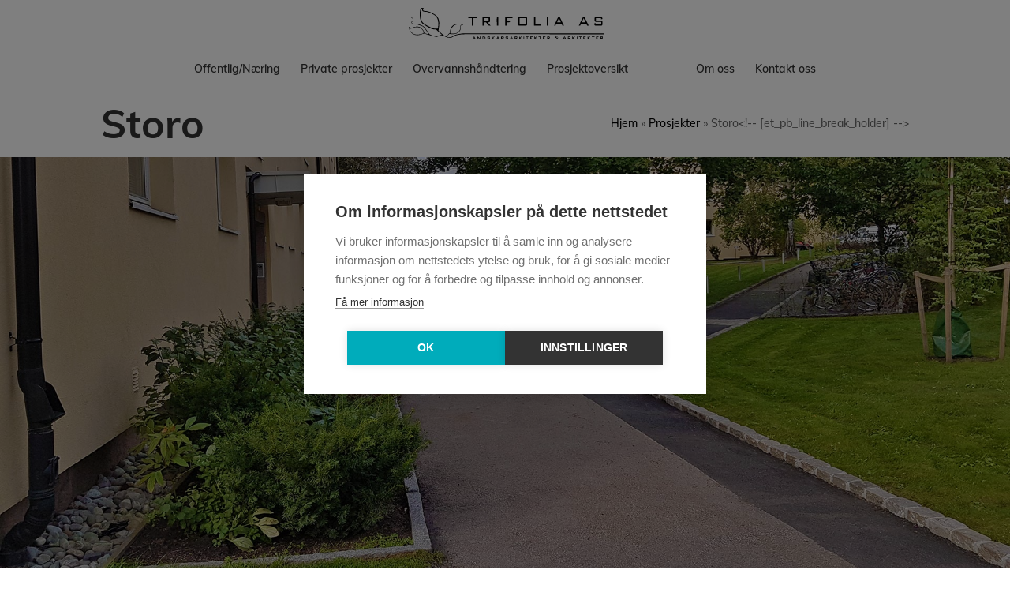

--- FILE ---
content_type: text/html; charset=UTF-8
request_url: https://www.trifolia.no/prosjekter/storo/
body_size: 104752
content:
<!DOCTYPE html>
<html lang="nb-NO">
<head>
<meta charset="UTF-8" />
<script type="text/javascript">
/* <![CDATA[ */
var gform;gform||(document.addEventListener("gform_main_scripts_loaded",function(){gform.scriptsLoaded=!0}),document.addEventListener("gform/theme/scripts_loaded",function(){gform.themeScriptsLoaded=!0}),window.addEventListener("DOMContentLoaded",function(){gform.domLoaded=!0}),gform={domLoaded:!1,scriptsLoaded:!1,themeScriptsLoaded:!1,isFormEditor:()=>"function"==typeof InitializeEditor,callIfLoaded:function(o){return!(!gform.domLoaded||!gform.scriptsLoaded||!gform.themeScriptsLoaded&&!gform.isFormEditor()||(gform.isFormEditor()&&console.warn("The use of gform.initializeOnLoaded() is deprecated in the form editor context and will be removed in Gravity Forms 3.1."),o(),0))},initializeOnLoaded:function(o){gform.callIfLoaded(o)||(document.addEventListener("gform_main_scripts_loaded",()=>{gform.scriptsLoaded=!0,gform.callIfLoaded(o)}),document.addEventListener("gform/theme/scripts_loaded",()=>{gform.themeScriptsLoaded=!0,gform.callIfLoaded(o)}),window.addEventListener("DOMContentLoaded",()=>{gform.domLoaded=!0,gform.callIfLoaded(o)}))},hooks:{action:{},filter:{}},addAction:function(o,r,e,t){gform.addHook("action",o,r,e,t)},addFilter:function(o,r,e,t){gform.addHook("filter",o,r,e,t)},doAction:function(o){gform.doHook("action",o,arguments)},applyFilters:function(o){return gform.doHook("filter",o,arguments)},removeAction:function(o,r){gform.removeHook("action",o,r)},removeFilter:function(o,r,e){gform.removeHook("filter",o,r,e)},addHook:function(o,r,e,t,n){null==gform.hooks[o][r]&&(gform.hooks[o][r]=[]);var d=gform.hooks[o][r];null==n&&(n=r+"_"+d.length),gform.hooks[o][r].push({tag:n,callable:e,priority:t=null==t?10:t})},doHook:function(r,o,e){var t;if(e=Array.prototype.slice.call(e,1),null!=gform.hooks[r][o]&&((o=gform.hooks[r][o]).sort(function(o,r){return o.priority-r.priority}),o.forEach(function(o){"function"!=typeof(t=o.callable)&&(t=window[t]),"action"==r?t.apply(null,e):e[0]=t.apply(null,e)})),"filter"==r)return e[0]},removeHook:function(o,r,t,n){var e;null!=gform.hooks[o][r]&&(e=(e=gform.hooks[o][r]).filter(function(o,r,e){return!!(null!=n&&n!=o.tag||null!=t&&t!=o.priority)}),gform.hooks[o][r]=e)}});
/* ]]> */
</script>
<meta http-equiv="X-UA-Compatible" content="IE=edge">
<link rel="pingback" href="https://www.trifolia.no/xmlrpc.php" />
<script type="text/javascript">
document.documentElement.className = 'js';
</script>
<script>window.cookiehub_wordpress = {};</script><link rel="preconnect" href="https://fonts.gstatic.com" crossorigin /><style id="et-builder-googlefonts-cached-inline">/* Original: https://fonts.googleapis.com/css?family=Muli:200,300,regular,500,600,700,800,900,200italic,300italic,italic,500italic,600italic,700italic,800italic,900italic&#038;subset=latin,latin-ext&#038;display=swap *//* User Agent: Mozilla/5.0 (Unknown; Linux x86_64) AppleWebKit/538.1 (KHTML, like Gecko) Safari/538.1 Daum/4.1 */@font-face {font-family: 'Muli';font-style: italic;font-weight: 200;font-display: swap;src: url(https://fonts.gstatic.com/s/muli/v34/7Aujp_0qiz-afTfcIyoiGtm2P0wG0xFz4eSVxg.ttf) format('truetype');}@font-face {font-family: 'Muli';font-style: italic;font-weight: 300;font-display: swap;src: url(https://fonts.gstatic.com/s/muli/v34/7Aujp_0qiz-afTfcIyoiGtm2P0wG089z4eSVxg.ttf) format('truetype');}@font-face {font-family: 'Muli';font-style: italic;font-weight: 400;font-display: swap;src: url(https://fonts.gstatic.com/s/muli/v34/7Aujp_0qiz-afTfcIyoiGtm2P0wG05Fz4eSVxg.ttf) format('truetype');}@font-face {font-family: 'Muli';font-style: italic;font-weight: 500;font-display: swap;src: url(https://fonts.gstatic.com/s/muli/v34/7Aujp_0qiz-afTfcIyoiGtm2P0wG06Nz4eSVxg.ttf) format('truetype');}@font-face {font-family: 'Muli';font-style: italic;font-weight: 600;font-display: swap;src: url(https://fonts.gstatic.com/s/muli/v34/7Aujp_0qiz-afTfcIyoiGtm2P0wG00904eSVxg.ttf) format('truetype');}@font-face {font-family: 'Muli';font-style: italic;font-weight: 700;font-display: swap;src: url(https://fonts.gstatic.com/s/muli/v34/7Aujp_0qiz-afTfcIyoiGtm2P0wG03Z04eSVxg.ttf) format('truetype');}@font-face {font-family: 'Muli';font-style: italic;font-weight: 800;font-display: swap;src: url(https://fonts.gstatic.com/s/muli/v34/7Aujp_0qiz-afTfcIyoiGtm2P0wG0xF04eSVxg.ttf) format('truetype');}@font-face {font-family: 'Muli';font-style: italic;font-weight: 900;font-display: swap;src: url(https://fonts.gstatic.com/s/muli/v34/7Aujp_0qiz-afTfcIyoiGtm2P0wG0zh04eSVxg.ttf) format('truetype');}@font-face {font-family: 'Muli';font-style: normal;font-weight: 200;font-display: swap;src: url(https://fonts.gstatic.com/s/muli/v34/7Aulp_0qiz-aVz7u3PJLcUMYOFlOkEk50e0.ttf) format('truetype');}@font-face {font-family: 'Muli';font-style: normal;font-weight: 300;font-display: swap;src: url(https://fonts.gstatic.com/s/muli/v34/7Aulp_0qiz-aVz7u3PJLcUMYOFmQkEk50e0.ttf) format('truetype');}@font-face {font-family: 'Muli';font-style: normal;font-weight: 400;font-display: swap;src: url(https://fonts.gstatic.com/s/muli/v34/7Aulp_0qiz-aVz7u3PJLcUMYOFnOkEk50e0.ttf) format('truetype');}@font-face {font-family: 'Muli';font-style: normal;font-weight: 500;font-display: swap;src: url(https://fonts.gstatic.com/s/muli/v34/7Aulp_0qiz-aVz7u3PJLcUMYOFn8kEk50e0.ttf) format('truetype');}@font-face {font-family: 'Muli';font-style: normal;font-weight: 600;font-display: swap;src: url(https://fonts.gstatic.com/s/muli/v34/7Aulp_0qiz-aVz7u3PJLcUMYOFkQl0k50e0.ttf) format('truetype');}@font-face {font-family: 'Muli';font-style: normal;font-weight: 700;font-display: swap;src: url(https://fonts.gstatic.com/s/muli/v34/7Aulp_0qiz-aVz7u3PJLcUMYOFkpl0k50e0.ttf) format('truetype');}@font-face {font-family: 'Muli';font-style: normal;font-weight: 800;font-display: swap;src: url(https://fonts.gstatic.com/s/muli/v34/7Aulp_0qiz-aVz7u3PJLcUMYOFlOl0k50e0.ttf) format('truetype');}@font-face {font-family: 'Muli';font-style: normal;font-weight: 900;font-display: swap;src: url(https://fonts.gstatic.com/s/muli/v34/7Aulp_0qiz-aVz7u3PJLcUMYOFlnl0k50e0.ttf) format('truetype');}/* User Agent: Mozilla/5.0 (Windows NT 6.1; WOW64; rv:27.0) Gecko/20100101 Firefox/27.0 */@font-face {font-family: 'Muli';font-style: italic;font-weight: 200;font-display: swap;src: url(https://fonts.gstatic.com/l/font?kit=7Aujp_0qiz-afTfcIyoiGtm2P0wG0xFz4eSVxQ&skey=f22af9a5d2e9fc47&v=v34) format('woff');}@font-face {font-family: 'Muli';font-style: italic;font-weight: 300;font-display: swap;src: url(https://fonts.gstatic.com/l/font?kit=7Aujp_0qiz-afTfcIyoiGtm2P0wG089z4eSVxQ&skey=f22af9a5d2e9fc47&v=v34) format('woff');}@font-face {font-family: 'Muli';font-style: italic;font-weight: 400;font-display: swap;src: url(https://fonts.gstatic.com/l/font?kit=7Aujp_0qiz-afTfcIyoiGtm2P0wG05Fz4eSVxQ&skey=f22af9a5d2e9fc47&v=v34) format('woff');}@font-face {font-family: 'Muli';font-style: italic;font-weight: 500;font-display: swap;src: url(https://fonts.gstatic.com/l/font?kit=7Aujp_0qiz-afTfcIyoiGtm2P0wG06Nz4eSVxQ&skey=f22af9a5d2e9fc47&v=v34) format('woff');}@font-face {font-family: 'Muli';font-style: italic;font-weight: 600;font-display: swap;src: url(https://fonts.gstatic.com/l/font?kit=7Aujp_0qiz-afTfcIyoiGtm2P0wG00904eSVxQ&skey=f22af9a5d2e9fc47&v=v34) format('woff');}@font-face {font-family: 'Muli';font-style: italic;font-weight: 700;font-display: swap;src: url(https://fonts.gstatic.com/l/font?kit=7Aujp_0qiz-afTfcIyoiGtm2P0wG03Z04eSVxQ&skey=f22af9a5d2e9fc47&v=v34) format('woff');}@font-face {font-family: 'Muli';font-style: italic;font-weight: 800;font-display: swap;src: url(https://fonts.gstatic.com/l/font?kit=7Aujp_0qiz-afTfcIyoiGtm2P0wG0xF04eSVxQ&skey=f22af9a5d2e9fc47&v=v34) format('woff');}@font-face {font-family: 'Muli';font-style: italic;font-weight: 900;font-display: swap;src: url(https://fonts.gstatic.com/l/font?kit=7Aujp_0qiz-afTfcIyoiGtm2P0wG0zh04eSVxQ&skey=f22af9a5d2e9fc47&v=v34) format('woff');}@font-face {font-family: 'Muli';font-style: normal;font-weight: 200;font-display: swap;src: url(https://fonts.gstatic.com/l/font?kit=7Aulp_0qiz-aVz7u3PJLcUMYOFlOkEk50e4&skey=2b55aa3f2f059b75&v=v34) format('woff');}@font-face {font-family: 'Muli';font-style: normal;font-weight: 300;font-display: swap;src: url(https://fonts.gstatic.com/l/font?kit=7Aulp_0qiz-aVz7u3PJLcUMYOFmQkEk50e4&skey=2b55aa3f2f059b75&v=v34) format('woff');}@font-face {font-family: 'Muli';font-style: normal;font-weight: 400;font-display: swap;src: url(https://fonts.gstatic.com/l/font?kit=7Aulp_0qiz-aVz7u3PJLcUMYOFnOkEk50e4&skey=2b55aa3f2f059b75&v=v34) format('woff');}@font-face {font-family: 'Muli';font-style: normal;font-weight: 500;font-display: swap;src: url(https://fonts.gstatic.com/l/font?kit=7Aulp_0qiz-aVz7u3PJLcUMYOFn8kEk50e4&skey=2b55aa3f2f059b75&v=v34) format('woff');}@font-face {font-family: 'Muli';font-style: normal;font-weight: 600;font-display: swap;src: url(https://fonts.gstatic.com/l/font?kit=7Aulp_0qiz-aVz7u3PJLcUMYOFkQl0k50e4&skey=2b55aa3f2f059b75&v=v34) format('woff');}@font-face {font-family: 'Muli';font-style: normal;font-weight: 700;font-display: swap;src: url(https://fonts.gstatic.com/l/font?kit=7Aulp_0qiz-aVz7u3PJLcUMYOFkpl0k50e4&skey=2b55aa3f2f059b75&v=v34) format('woff');}@font-face {font-family: 'Muli';font-style: normal;font-weight: 800;font-display: swap;src: url(https://fonts.gstatic.com/l/font?kit=7Aulp_0qiz-aVz7u3PJLcUMYOFlOl0k50e4&skey=2b55aa3f2f059b75&v=v34) format('woff');}@font-face {font-family: 'Muli';font-style: normal;font-weight: 900;font-display: swap;src: url(https://fonts.gstatic.com/l/font?kit=7Aulp_0qiz-aVz7u3PJLcUMYOFlnl0k50e4&skey=2b55aa3f2f059b75&v=v34) format('woff');}/* User Agent: Mozilla/5.0 (Windows NT 6.3; rv:39.0) Gecko/20100101 Firefox/39.0 */@font-face {font-family: 'Muli';font-style: italic;font-weight: 200;font-display: swap;src: url(https://fonts.gstatic.com/s/muli/v34/7Aujp_0qiz-afTfcIyoiGtm2P0wG0xFz4eSVww.woff2) format('woff2');}@font-face {font-family: 'Muli';font-style: italic;font-weight: 300;font-display: swap;src: url(https://fonts.gstatic.com/s/muli/v34/7Aujp_0qiz-afTfcIyoiGtm2P0wG089z4eSVww.woff2) format('woff2');}@font-face {font-family: 'Muli';font-style: italic;font-weight: 400;font-display: swap;src: url(https://fonts.gstatic.com/s/muli/v34/7Aujp_0qiz-afTfcIyoiGtm2P0wG05Fz4eSVww.woff2) format('woff2');}@font-face {font-family: 'Muli';font-style: italic;font-weight: 500;font-display: swap;src: url(https://fonts.gstatic.com/s/muli/v34/7Aujp_0qiz-afTfcIyoiGtm2P0wG06Nz4eSVww.woff2) format('woff2');}@font-face {font-family: 'Muli';font-style: italic;font-weight: 600;font-display: swap;src: url(https://fonts.gstatic.com/s/muli/v34/7Aujp_0qiz-afTfcIyoiGtm2P0wG00904eSVww.woff2) format('woff2');}@font-face {font-family: 'Muli';font-style: italic;font-weight: 700;font-display: swap;src: url(https://fonts.gstatic.com/s/muli/v34/7Aujp_0qiz-afTfcIyoiGtm2P0wG03Z04eSVww.woff2) format('woff2');}@font-face {font-family: 'Muli';font-style: italic;font-weight: 800;font-display: swap;src: url(https://fonts.gstatic.com/s/muli/v34/7Aujp_0qiz-afTfcIyoiGtm2P0wG0xF04eSVww.woff2) format('woff2');}@font-face {font-family: 'Muli';font-style: italic;font-weight: 900;font-display: swap;src: url(https://fonts.gstatic.com/s/muli/v34/7Aujp_0qiz-afTfcIyoiGtm2P0wG0zh04eSVww.woff2) format('woff2');}@font-face {font-family: 'Muli';font-style: normal;font-weight: 200;font-display: swap;src: url(https://fonts.gstatic.com/s/muli/v34/7Aulp_0qiz-aVz7u3PJLcUMYOFlOkEk50eg.woff2) format('woff2');}@font-face {font-family: 'Muli';font-style: normal;font-weight: 300;font-display: swap;src: url(https://fonts.gstatic.com/s/muli/v34/7Aulp_0qiz-aVz7u3PJLcUMYOFmQkEk50eg.woff2) format('woff2');}@font-face {font-family: 'Muli';font-style: normal;font-weight: 400;font-display: swap;src: url(https://fonts.gstatic.com/s/muli/v34/7Aulp_0qiz-aVz7u3PJLcUMYOFnOkEk50eg.woff2) format('woff2');}@font-face {font-family: 'Muli';font-style: normal;font-weight: 500;font-display: swap;src: url(https://fonts.gstatic.com/s/muli/v34/7Aulp_0qiz-aVz7u3PJLcUMYOFn8kEk50eg.woff2) format('woff2');}@font-face {font-family: 'Muli';font-style: normal;font-weight: 600;font-display: swap;src: url(https://fonts.gstatic.com/s/muli/v34/7Aulp_0qiz-aVz7u3PJLcUMYOFkQl0k50eg.woff2) format('woff2');}@font-face {font-family: 'Muli';font-style: normal;font-weight: 700;font-display: swap;src: url(https://fonts.gstatic.com/s/muli/v34/7Aulp_0qiz-aVz7u3PJLcUMYOFkpl0k50eg.woff2) format('woff2');}@font-face {font-family: 'Muli';font-style: normal;font-weight: 800;font-display: swap;src: url(https://fonts.gstatic.com/s/muli/v34/7Aulp_0qiz-aVz7u3PJLcUMYOFlOl0k50eg.woff2) format('woff2');}@font-face {font-family: 'Muli';font-style: normal;font-weight: 900;font-display: swap;src: url(https://fonts.gstatic.com/s/muli/v34/7Aulp_0qiz-aVz7u3PJLcUMYOFlnl0k50eg.woff2) format('woff2');}</style><meta name='robots' content='index, follow, max-image-preview:large, max-snippet:-1, max-video-preview:-1' />
<script type="text/javascript">
let jqueryParams=[],jQuery=function(r){return jqueryParams=[...jqueryParams,r],jQuery},$=function(r){return jqueryParams=[...jqueryParams,r],$};window.jQuery=jQuery,window.$=jQuery;let customHeadScripts=!1;jQuery.fn=jQuery.prototype={},$.fn=jQuery.prototype={},jQuery.noConflict=function(r){if(window.jQuery)return jQuery=window.jQuery,$=window.jQuery,customHeadScripts=!0,jQuery.noConflict},jQuery.ready=function(r){jqueryParams=[...jqueryParams,r]},$.ready=function(r){jqueryParams=[...jqueryParams,r]},jQuery.load=function(r){jqueryParams=[...jqueryParams,r]},$.load=function(r){jqueryParams=[...jqueryParams,r]},jQuery.fn.ready=function(r){jqueryParams=[...jqueryParams,r]},$.fn.ready=function(r){jqueryParams=[...jqueryParams,r]};</script>
<!-- This site is optimized with the Yoast SEO plugin v26.7 - https://yoast.com/wordpress/plugins/seo/ -->
<title>Storo - Trifolia Landskapsarkitekter</title>
<link rel="canonical" href="https://www.trifolia.no/prosjekter/storo/" />
<meta property="og:locale" content="nb_NO" />
<meta property="og:type" content="article" />
<meta property="og:title" content="Storo - Trifolia Landskapsarkitekter" />
<meta property="og:url" content="https://www.trifolia.no/prosjekter/storo/" />
<meta property="og:site_name" content="Trifolia Landskapsarkitekter" />
<meta property="article:modified_time" content="2018-03-08T14:20:32+00:00" />
<meta property="og:image" content="https://www.trifolia.no/wp-content/uploads/2018/02/storo-brl-header.jpg" />
<meta property="og:image:width" content="1920" />
<meta property="og:image:height" content="942" />
<meta property="og:image:type" content="image/jpeg" />
<meta name="twitter:card" content="summary_large_image" />
<script type="application/ld+json" class="yoast-schema-graph">{"@context":"https://schema.org","@graph":[{"@type":"WebPage","@id":"https://www.trifolia.no/prosjekter/storo/","url":"https://www.trifolia.no/prosjekter/storo/","name":"Storo - Trifolia Landskapsarkitekter","isPartOf":{"@id":"https://www.trifolia.no/#website"},"primaryImageOfPage":{"@id":"https://www.trifolia.no/prosjekter/storo/#primaryimage"},"image":{"@id":"https://www.trifolia.no/prosjekter/storo/#primaryimage"},"thumbnailUrl":"https://www.trifolia.no/wp-content/uploads/2018/02/storo-brl-header.jpg","datePublished":"2018-02-23T11:15:01+00:00","dateModified":"2018-03-08T14:20:32+00:00","breadcrumb":{"@id":"https://www.trifolia.no/prosjekter/storo/#breadcrumb"},"inLanguage":"nb-NO","potentialAction":[{"@type":"ReadAction","target":["https://www.trifolia.no/prosjekter/storo/"]}]},{"@type":"ImageObject","inLanguage":"nb-NO","@id":"https://www.trifolia.no/prosjekter/storo/#primaryimage","url":"https://www.trifolia.no/wp-content/uploads/2018/02/storo-brl-header.jpg","contentUrl":"https://www.trifolia.no/wp-content/uploads/2018/02/storo-brl-header.jpg","width":1920,"height":942,"caption":"Storo – Borettslag"},{"@type":"BreadcrumbList","@id":"https://www.trifolia.no/prosjekter/storo/#breadcrumb","itemListElement":[{"@type":"ListItem","position":1,"name":"Hjem","item":"https://www.trifolia.no/"},{"@type":"ListItem","position":2,"name":"Prosjekter","item":"https://www.trifolia.no/prosjekter/"},{"@type":"ListItem","position":3,"name":"Storo"}]},{"@type":"WebSite","@id":"https://www.trifolia.no/#website","url":"https://www.trifolia.no/","name":"Trifolia Landskapsarkitekter","description":"Landskapsarkitekter i Oslo","potentialAction":[{"@type":"SearchAction","target":{"@type":"EntryPoint","urlTemplate":"https://www.trifolia.no/?s={search_term_string}"},"query-input":{"@type":"PropertyValueSpecification","valueRequired":true,"valueName":"search_term_string"}}],"inLanguage":"nb-NO"}]}</script>
<!-- / Yoast SEO plugin. -->
<link rel="alternate" type="application/rss+xml" title="Trifolia Landskapsarkitekter &raquo; strøm" href="https://www.trifolia.no/feed/" />
<link rel="alternate" type="application/rss+xml" title="Trifolia Landskapsarkitekter &raquo; kommentarstrøm" href="https://www.trifolia.no/comments/feed/" />
<link rel="alternate" type="application/rss+xml" title="Trifolia Landskapsarkitekter &raquo; Storo kommentarstrøm" href="https://www.trifolia.no/prosjekter/storo/feed/" />
<link rel="alternate" title="oEmbed (JSON)" type="application/json+oembed" href="https://www.trifolia.no/wp-json/oembed/1.0/embed?url=https%3A%2F%2Fwww.trifolia.no%2Fprosjekter%2Fstoro%2F" />
<link rel="alternate" title="oEmbed (XML)" type="text/xml+oembed" href="https://www.trifolia.no/wp-json/oembed/1.0/embed?url=https%3A%2F%2Fwww.trifolia.no%2Fprosjekter%2Fstoro%2F&#038;format=xml" />
<!-- This site uses the Google Analytics by MonsterInsights plugin v9.11.1 - Using Analytics tracking - https://www.monsterinsights.com/ -->
<script src="//www.googletagmanager.com/gtag/js?id=G-YFE9DEYXBJ"  data-cfasync="false" data-wpfc-render="false" type="text/plain" data-consent="analytics" async></script>
<script data-cfasync="false" data-wpfc-render="false" type="text/plain" data-consent="analytics">
var mi_version = '9.11.1';
var mi_track_user = true;
var mi_no_track_reason = '';
var MonsterInsightsDefaultLocations = {"page_location":"https:\/\/www.trifolia.no\/prosjekter\/storo\/"};
if ( typeof MonsterInsightsPrivacyGuardFilter === 'function' ) {
var MonsterInsightsLocations = (typeof MonsterInsightsExcludeQuery === 'object') ? MonsterInsightsPrivacyGuardFilter( MonsterInsightsExcludeQuery ) : MonsterInsightsPrivacyGuardFilter( MonsterInsightsDefaultLocations );
} else {
var MonsterInsightsLocations = (typeof MonsterInsightsExcludeQuery === 'object') ? MonsterInsightsExcludeQuery : MonsterInsightsDefaultLocations;
}
var disableStrs = [
'ga-disable-G-YFE9DEYXBJ',
];
/* Function to detect opted out users */
function __gtagTrackerIsOptedOut() {
for (var index = 0; index < disableStrs.length; index++) {
if (document.cookie.indexOf(disableStrs[index] + '=true') > -1) {
return true;
}
}
return false;
}
/* Disable tracking if the opt-out cookie exists. */
if (__gtagTrackerIsOptedOut()) {
for (var index = 0; index < disableStrs.length; index++) {
window[disableStrs[index]] = true;
}
}
/* Opt-out function */
function __gtagTrackerOptout() {
for (var index = 0; index < disableStrs.length; index++) {
document.cookie = disableStrs[index] + '=true; expires=Thu, 31 Dec 2099 23:59:59 UTC; path=/';
window[disableStrs[index]] = true;
}
}
if ('undefined' === typeof gaOptout) {
function gaOptout() {
__gtagTrackerOptout();
}
}
window.dataLayer = window.dataLayer || [];
window.MonsterInsightsDualTracker = {
helpers: {},
trackers: {},
};
if (mi_track_user) {
function __gtagDataLayer() {
dataLayer.push(arguments);
}
function __gtagTracker(type, name, parameters) {
if (!parameters) {
parameters = {};
}
if (parameters.send_to) {
__gtagDataLayer.apply(null, arguments);
return;
}
if (type === 'event') {
parameters.send_to = monsterinsights_frontend.v4_id;
var hookName = name;
if (typeof parameters['event_category'] !== 'undefined') {
hookName = parameters['event_category'] + ':' + name;
}
if (typeof MonsterInsightsDualTracker.trackers[hookName] !== 'undefined') {
MonsterInsightsDualTracker.trackers[hookName](parameters);
} else {
__gtagDataLayer('event', name, parameters);
}
} else {
__gtagDataLayer.apply(null, arguments);
}
}
__gtagTracker('js', new Date());
__gtagTracker('set', {
'developer_id.dZGIzZG': true,
});
if ( MonsterInsightsLocations.page_location ) {
__gtagTracker('set', MonsterInsightsLocations);
}
__gtagTracker('config', 'G-YFE9DEYXBJ', {"forceSSL":"true","anonymize_ip":"true"} );
window.gtag = __gtagTracker;										(function () {
/* https://developers.google.com/analytics/devguides/collection/analyticsjs/ */
/* ga and __gaTracker compatibility shim. */
var noopfn = function () {
return null;
};
var newtracker = function () {
return new Tracker();
};
var Tracker = function () {
return null;
};
var p = Tracker.prototype;
p.get = noopfn;
p.set = noopfn;
p.send = function () {
var args = Array.prototype.slice.call(arguments);
args.unshift('send');
__gaTracker.apply(null, args);
};
var __gaTracker = function () {
var len = arguments.length;
if (len === 0) {
return;
}
var f = arguments[len - 1];
if (typeof f !== 'object' || f === null || typeof f.hitCallback !== 'function') {
if ('send' === arguments[0]) {
var hitConverted, hitObject = false, action;
if ('event' === arguments[1]) {
if ('undefined' !== typeof arguments[3]) {
hitObject = {
'eventAction': arguments[3],
'eventCategory': arguments[2],
'eventLabel': arguments[4],
'value': arguments[5] ? arguments[5] : 1,
}
}
}
if ('pageview' === arguments[1]) {
if ('undefined' !== typeof arguments[2]) {
hitObject = {
'eventAction': 'page_view',
'page_path': arguments[2],
}
}
}
if (typeof arguments[2] === 'object') {
hitObject = arguments[2];
}
if (typeof arguments[5] === 'object') {
Object.assign(hitObject, arguments[5]);
}
if ('undefined' !== typeof arguments[1].hitType) {
hitObject = arguments[1];
if ('pageview' === hitObject.hitType) {
hitObject.eventAction = 'page_view';
}
}
if (hitObject) {
action = 'timing' === arguments[1].hitType ? 'timing_complete' : hitObject.eventAction;
hitConverted = mapArgs(hitObject);
__gtagTracker('event', action, hitConverted);
}
}
return;
}
function mapArgs(args) {
var arg, hit = {};
var gaMap = {
'eventCategory': 'event_category',
'eventAction': 'event_action',
'eventLabel': 'event_label',
'eventValue': 'event_value',
'nonInteraction': 'non_interaction',
'timingCategory': 'event_category',
'timingVar': 'name',
'timingValue': 'value',
'timingLabel': 'event_label',
'page': 'page_path',
'location': 'page_location',
'title': 'page_title',
'referrer' : 'page_referrer',
};
for (arg in args) {
if (!(!args.hasOwnProperty(arg) || !gaMap.hasOwnProperty(arg))) {
hit[gaMap[arg]] = args[arg];
} else {
hit[arg] = args[arg];
}
}
return hit;
}
try {
f.hitCallback();
} catch (ex) {
}
};
__gaTracker.create = newtracker;
__gaTracker.getByName = newtracker;
__gaTracker.getAll = function () {
return [];
};
__gaTracker.remove = noopfn;
__gaTracker.loaded = true;
window['__gaTracker'] = __gaTracker;
})();
} else {
console.log("");
(function () {
function __gtagTracker() {
return null;
}
window['__gtagTracker'] = __gtagTracker;
window['gtag'] = __gtagTracker;
})();
}
</script>
<!-- / Google Analytics by MonsterInsights -->
<meta content="Trifolia Child Theme v.1.0.0" name="generator"/><link rel='stylesheet' id='foobox-min-css' href='//www.trifolia.no/wp-content/cache/wpfc-minified/1qiod8k6/2lg9h.css' type='text/css' media='all' />
<link rel='stylesheet' id='recent-facebook-posts-css-css' href='//www.trifolia.no/wp-content/cache/wpfc-minified/dqlex3ik/2lg9h.css' type='text/css' media='all' />
<link rel='stylesheet' id='sb_divi_fe_custom_css-css' href='//www.trifolia.no/wp-content/cache/wpfc-minified/2pnintz0/2lg9h.css' type='text/css' media='all' />
<link rel='stylesheet' id='divi-style-parent-css' href='//www.trifolia.no/wp-content/cache/wpfc-minified/22b0fk7g/2lg9h.css' type='text/css' media='all' />
<link rel='stylesheet' id='divi-style-css' href='//www.trifolia.no/wp-content/cache/wpfc-minified/g00n99f/2lg9h.css' type='text/css' media='all' />
<script type="text/javascript" src="https://www.trifolia.no/wp-content/plugins/google-analytics-premium/assets/js/frontend-gtag.min.js?ver=9.11.1" id="monsterinsights-frontend-script-js" async="async" data-wp-strategy="async"></script>
<script data-cfasync="false" data-wpfc-render="false" type="text/plain" data-consent="analytics" id='monsterinsights-frontend-script-js-extra'>/* <![CDATA[ */
var monsterinsights_frontend = {"js_events_tracking":"true","download_extensions":"doc,pdf,ppt,zip,xls,docx,pptx,xlsx","inbound_paths":"[]","home_url":"https:\/\/www.trifolia.no","hash_tracking":"false","v4_id":"G-YFE9DEYXBJ"};/* ]]> */
</script>
<script type="text/javascript" src="https://www.trifolia.no/wp-includes/js/jquery/jquery.min.js?ver=3.7.1" id="jquery-core-js"></script>
<script type="text/javascript" src="https://www.trifolia.no/wp-includes/js/jquery/jquery-migrate.min.js?ver=3.4.1" id="jquery-migrate-js"></script>
<script type="text/javascript" id="jquery-js-after">
/* <![CDATA[ */
jqueryParams.length&&$.each(jqueryParams,function(e,r){if("function"==typeof r){var n=String(r);n.replace("$","jQuery");var a=new Function("return "+n)();$(document).ready(a)}});
//# sourceURL=jquery-js-after
/* ]]> */
</script>
<script type="text/javascript" src="https://www.trifolia.no/wp-content/themes/trifolia-child/js/twentytwenty-master/js/jquery.event.move.js?ver=6.9" id="twentytwenty-event-move-js"></script>
<script type="text/javascript" src="https://www.trifolia.no/wp-content/themes/trifolia-child/js/twentytwenty-master/js/jquery.twentytwenty.js?ver=6.9" id="twentytwenty-main-js"></script>
<script type="text/javascript" src="https://www.trifolia.no/wp-content/themes/trifolia-child/js/min/customJs.min.js?ver=6.9" id="custom-scripts-js"></script>
<script type="text/javascript" src="https://www.trifolia.no/wp-content/plugins/fooboxV2/js/foobox.min.js?ver=2.3.2.30" id="foobox-min-js"></script>
<link rel="https://api.w.org/" href="https://www.trifolia.no/wp-json/" /><link rel="alternate" title="JSON" type="application/json" href="https://www.trifolia.no/wp-json/wp/v2/project/1794" /><link rel="EditURI" type="application/rsd+xml" title="RSD" href="https://www.trifolia.no/xmlrpc.php?rsd" />
<meta name="generator" content="WordPress 6.9" />
<link rel='shortlink' href='https://www.trifolia.no/?p=1794' />
<link rel="stylesheet" href="https://s3-us-west-2.amazonaws.com/effektmedia/globale-stiler.css" />
<script type="text/javascript">/* Run FooBox (v2.3.2.30) */
(function( FOOBOX, $, undefined ) {
FOOBOX.o = {wordpress: { enabled: true }, deeplinking : { enabled: true, prefix: "foobox" }, countMessage:'Bilde %index av %total', excludes:'.fbx-link,.nofoobox,.nolightbox,a[href*="pinterest.com/pin/create/button/"]', affiliate : { enabled: false }, error: "Kunne ikke laste inn bildet", slideshow: { enabled:true}, social: { enabled: false }, preload:true, modalClass: "fbx-arrows-1"};
FOOBOX.init = function() {
$(".fbx-link").removeClass("fbx-link");
$(".gallery").foobox(FOOBOX.o);
$(".foobox, [target=\"foobox\"]").foobox(FOOBOX.o);
$(".wp-caption").foobox(FOOBOX.o);
$("a:has(img[class*=wp-image-])").foobox(FOOBOX.o);
$("body").foobox(FOOBOX.o);
};
}( window.FOOBOX = window.FOOBOX || {}, jQuery ));
jQuery(function() {
//preload the foobox font
jQuery("body").append("<span style=\"font-family:'foobox'; color:transparent; position:absolute; top:-1000em;\">f</span>");
FOOBOX.init();
jQuery(document).trigger("foobox-after-init");
});
</script><link rel="apple-touch-icon" sizes="180x180" href="/wp-content/uploads/fbrfg/apple-touch-icon.png">
<link rel="icon" type="image/png" sizes="32x32" href="/wp-content/uploads/fbrfg/favicon-32x32.png">
<link rel="icon" type="image/png" sizes="16x16" href="/wp-content/uploads/fbrfg/favicon-16x16.png">
<link rel="manifest" href="/wp-content/uploads/fbrfg/site.webmanifest">
<link rel="mask-icon" href="/wp-content/uploads/fbrfg/safari-pinned-tab.svg" color="#5bbad5">
<link rel="shortcut icon" href="/wp-content/uploads/fbrfg/favicon.ico">
<meta name="msapplication-TileColor" content="#ffffff">
<meta name="msapplication-config" content="/wp-content/uploads/fbrfg/browserconfig.xml">
<meta name="theme-color" content="#ffffff"><meta name="viewport" content="width=device-width, initial-scale=1.0, maximum-scale=1.0, user-scalable=0" /><div id="fb-root"></div>
<script>(function(d, s, id) {
var js, fjs = d.getElementsByTagName(s)[0];
if (d.getElementById(id)) return;
js = d.createElement(s); js.id = id;
js.src = 'https://connect.facebook.net/nb_NO/sdk.js#xfbml=1&version=v2.12&appId=1999562970332246&autoLogAppEvents=1';
fjs.parentNode.insertBefore(js, fjs);
}(document, 'script', 'facebook-jssdk'));</script><style type="text/css">
</style><link rel="stylesheet" id="et-core-unified-1794-cached-inline-styles" href='//www.trifolia.no/wp-content/cache/wpfc-minified/2qypx7ax/c7d1d.css' /><style id='global-styles-inline-css' type='text/css'>
:root{--wp--preset--aspect-ratio--square: 1;--wp--preset--aspect-ratio--4-3: 4/3;--wp--preset--aspect-ratio--3-4: 3/4;--wp--preset--aspect-ratio--3-2: 3/2;--wp--preset--aspect-ratio--2-3: 2/3;--wp--preset--aspect-ratio--16-9: 16/9;--wp--preset--aspect-ratio--9-16: 9/16;--wp--preset--color--black: #000000;--wp--preset--color--cyan-bluish-gray: #abb8c3;--wp--preset--color--white: #ffffff;--wp--preset--color--pale-pink: #f78da7;--wp--preset--color--vivid-red: #cf2e2e;--wp--preset--color--luminous-vivid-orange: #ff6900;--wp--preset--color--luminous-vivid-amber: #fcb900;--wp--preset--color--light-green-cyan: #7bdcb5;--wp--preset--color--vivid-green-cyan: #00d084;--wp--preset--color--pale-cyan-blue: #8ed1fc;--wp--preset--color--vivid-cyan-blue: #0693e3;--wp--preset--color--vivid-purple: #9b51e0;--wp--preset--gradient--vivid-cyan-blue-to-vivid-purple: linear-gradient(135deg,rgb(6,147,227) 0%,rgb(155,81,224) 100%);--wp--preset--gradient--light-green-cyan-to-vivid-green-cyan: linear-gradient(135deg,rgb(122,220,180) 0%,rgb(0,208,130) 100%);--wp--preset--gradient--luminous-vivid-amber-to-luminous-vivid-orange: linear-gradient(135deg,rgb(252,185,0) 0%,rgb(255,105,0) 100%);--wp--preset--gradient--luminous-vivid-orange-to-vivid-red: linear-gradient(135deg,rgb(255,105,0) 0%,rgb(207,46,46) 100%);--wp--preset--gradient--very-light-gray-to-cyan-bluish-gray: linear-gradient(135deg,rgb(238,238,238) 0%,rgb(169,184,195) 100%);--wp--preset--gradient--cool-to-warm-spectrum: linear-gradient(135deg,rgb(74,234,220) 0%,rgb(151,120,209) 20%,rgb(207,42,186) 40%,rgb(238,44,130) 60%,rgb(251,105,98) 80%,rgb(254,248,76) 100%);--wp--preset--gradient--blush-light-purple: linear-gradient(135deg,rgb(255,206,236) 0%,rgb(152,150,240) 100%);--wp--preset--gradient--blush-bordeaux: linear-gradient(135deg,rgb(254,205,165) 0%,rgb(254,45,45) 50%,rgb(107,0,62) 100%);--wp--preset--gradient--luminous-dusk: linear-gradient(135deg,rgb(255,203,112) 0%,rgb(199,81,192) 50%,rgb(65,88,208) 100%);--wp--preset--gradient--pale-ocean: linear-gradient(135deg,rgb(255,245,203) 0%,rgb(182,227,212) 50%,rgb(51,167,181) 100%);--wp--preset--gradient--electric-grass: linear-gradient(135deg,rgb(202,248,128) 0%,rgb(113,206,126) 100%);--wp--preset--gradient--midnight: linear-gradient(135deg,rgb(2,3,129) 0%,rgb(40,116,252) 100%);--wp--preset--font-size--small: 13px;--wp--preset--font-size--medium: 20px;--wp--preset--font-size--large: 36px;--wp--preset--font-size--x-large: 42px;--wp--preset--spacing--20: 0.44rem;--wp--preset--spacing--30: 0.67rem;--wp--preset--spacing--40: 1rem;--wp--preset--spacing--50: 1.5rem;--wp--preset--spacing--60: 2.25rem;--wp--preset--spacing--70: 3.38rem;--wp--preset--spacing--80: 5.06rem;--wp--preset--shadow--natural: 6px 6px 9px rgba(0, 0, 0, 0.2);--wp--preset--shadow--deep: 12px 12px 50px rgba(0, 0, 0, 0.4);--wp--preset--shadow--sharp: 6px 6px 0px rgba(0, 0, 0, 0.2);--wp--preset--shadow--outlined: 6px 6px 0px -3px rgb(255, 255, 255), 6px 6px rgb(0, 0, 0);--wp--preset--shadow--crisp: 6px 6px 0px rgb(0, 0, 0);}:root { --wp--style--global--content-size: 823px;--wp--style--global--wide-size: 1080px; }:where(body) { margin: 0; }.wp-site-blocks > .alignleft { float: left; margin-right: 2em; }.wp-site-blocks > .alignright { float: right; margin-left: 2em; }.wp-site-blocks > .aligncenter { justify-content: center; margin-left: auto; margin-right: auto; }:where(.is-layout-flex){gap: 0.5em;}:where(.is-layout-grid){gap: 0.5em;}.is-layout-flow > .alignleft{float: left;margin-inline-start: 0;margin-inline-end: 2em;}.is-layout-flow > .alignright{float: right;margin-inline-start: 2em;margin-inline-end: 0;}.is-layout-flow > .aligncenter{margin-left: auto !important;margin-right: auto !important;}.is-layout-constrained > .alignleft{float: left;margin-inline-start: 0;margin-inline-end: 2em;}.is-layout-constrained > .alignright{float: right;margin-inline-start: 2em;margin-inline-end: 0;}.is-layout-constrained > .aligncenter{margin-left: auto !important;margin-right: auto !important;}.is-layout-constrained > :where(:not(.alignleft):not(.alignright):not(.alignfull)){max-width: var(--wp--style--global--content-size);margin-left: auto !important;margin-right: auto !important;}.is-layout-constrained > .alignwide{max-width: var(--wp--style--global--wide-size);}body .is-layout-flex{display: flex;}.is-layout-flex{flex-wrap: wrap;align-items: center;}.is-layout-flex > :is(*, div){margin: 0;}body .is-layout-grid{display: grid;}.is-layout-grid > :is(*, div){margin: 0;}body{padding-top: 0px;padding-right: 0px;padding-bottom: 0px;padding-left: 0px;}:root :where(.wp-element-button, .wp-block-button__link){background-color: #32373c;border-width: 0;color: #fff;font-family: inherit;font-size: inherit;font-style: inherit;font-weight: inherit;letter-spacing: inherit;line-height: inherit;padding-top: calc(0.667em + 2px);padding-right: calc(1.333em + 2px);padding-bottom: calc(0.667em + 2px);padding-left: calc(1.333em + 2px);text-decoration: none;text-transform: inherit;}.has-black-color{color: var(--wp--preset--color--black) !important;}.has-cyan-bluish-gray-color{color: var(--wp--preset--color--cyan-bluish-gray) !important;}.has-white-color{color: var(--wp--preset--color--white) !important;}.has-pale-pink-color{color: var(--wp--preset--color--pale-pink) !important;}.has-vivid-red-color{color: var(--wp--preset--color--vivid-red) !important;}.has-luminous-vivid-orange-color{color: var(--wp--preset--color--luminous-vivid-orange) !important;}.has-luminous-vivid-amber-color{color: var(--wp--preset--color--luminous-vivid-amber) !important;}.has-light-green-cyan-color{color: var(--wp--preset--color--light-green-cyan) !important;}.has-vivid-green-cyan-color{color: var(--wp--preset--color--vivid-green-cyan) !important;}.has-pale-cyan-blue-color{color: var(--wp--preset--color--pale-cyan-blue) !important;}.has-vivid-cyan-blue-color{color: var(--wp--preset--color--vivid-cyan-blue) !important;}.has-vivid-purple-color{color: var(--wp--preset--color--vivid-purple) !important;}.has-black-background-color{background-color: var(--wp--preset--color--black) !important;}.has-cyan-bluish-gray-background-color{background-color: var(--wp--preset--color--cyan-bluish-gray) !important;}.has-white-background-color{background-color: var(--wp--preset--color--white) !important;}.has-pale-pink-background-color{background-color: var(--wp--preset--color--pale-pink) !important;}.has-vivid-red-background-color{background-color: var(--wp--preset--color--vivid-red) !important;}.has-luminous-vivid-orange-background-color{background-color: var(--wp--preset--color--luminous-vivid-orange) !important;}.has-luminous-vivid-amber-background-color{background-color: var(--wp--preset--color--luminous-vivid-amber) !important;}.has-light-green-cyan-background-color{background-color: var(--wp--preset--color--light-green-cyan) !important;}.has-vivid-green-cyan-background-color{background-color: var(--wp--preset--color--vivid-green-cyan) !important;}.has-pale-cyan-blue-background-color{background-color: var(--wp--preset--color--pale-cyan-blue) !important;}.has-vivid-cyan-blue-background-color{background-color: var(--wp--preset--color--vivid-cyan-blue) !important;}.has-vivid-purple-background-color{background-color: var(--wp--preset--color--vivid-purple) !important;}.has-black-border-color{border-color: var(--wp--preset--color--black) !important;}.has-cyan-bluish-gray-border-color{border-color: var(--wp--preset--color--cyan-bluish-gray) !important;}.has-white-border-color{border-color: var(--wp--preset--color--white) !important;}.has-pale-pink-border-color{border-color: var(--wp--preset--color--pale-pink) !important;}.has-vivid-red-border-color{border-color: var(--wp--preset--color--vivid-red) !important;}.has-luminous-vivid-orange-border-color{border-color: var(--wp--preset--color--luminous-vivid-orange) !important;}.has-luminous-vivid-amber-border-color{border-color: var(--wp--preset--color--luminous-vivid-amber) !important;}.has-light-green-cyan-border-color{border-color: var(--wp--preset--color--light-green-cyan) !important;}.has-vivid-green-cyan-border-color{border-color: var(--wp--preset--color--vivid-green-cyan) !important;}.has-pale-cyan-blue-border-color{border-color: var(--wp--preset--color--pale-cyan-blue) !important;}.has-vivid-cyan-blue-border-color{border-color: var(--wp--preset--color--vivid-cyan-blue) !important;}.has-vivid-purple-border-color{border-color: var(--wp--preset--color--vivid-purple) !important;}.has-vivid-cyan-blue-to-vivid-purple-gradient-background{background: var(--wp--preset--gradient--vivid-cyan-blue-to-vivid-purple) !important;}.has-light-green-cyan-to-vivid-green-cyan-gradient-background{background: var(--wp--preset--gradient--light-green-cyan-to-vivid-green-cyan) !important;}.has-luminous-vivid-amber-to-luminous-vivid-orange-gradient-background{background: var(--wp--preset--gradient--luminous-vivid-amber-to-luminous-vivid-orange) !important;}.has-luminous-vivid-orange-to-vivid-red-gradient-background{background: var(--wp--preset--gradient--luminous-vivid-orange-to-vivid-red) !important;}.has-very-light-gray-to-cyan-bluish-gray-gradient-background{background: var(--wp--preset--gradient--very-light-gray-to-cyan-bluish-gray) !important;}.has-cool-to-warm-spectrum-gradient-background{background: var(--wp--preset--gradient--cool-to-warm-spectrum) !important;}.has-blush-light-purple-gradient-background{background: var(--wp--preset--gradient--blush-light-purple) !important;}.has-blush-bordeaux-gradient-background{background: var(--wp--preset--gradient--blush-bordeaux) !important;}.has-luminous-dusk-gradient-background{background: var(--wp--preset--gradient--luminous-dusk) !important;}.has-pale-ocean-gradient-background{background: var(--wp--preset--gradient--pale-ocean) !important;}.has-electric-grass-gradient-background{background: var(--wp--preset--gradient--electric-grass) !important;}.has-midnight-gradient-background{background: var(--wp--preset--gradient--midnight) !important;}.has-small-font-size{font-size: var(--wp--preset--font-size--small) !important;}.has-medium-font-size{font-size: var(--wp--preset--font-size--medium) !important;}.has-large-font-size{font-size: var(--wp--preset--font-size--large) !important;}.has-x-large-font-size{font-size: var(--wp--preset--font-size--x-large) !important;}
/*# sourceURL=global-styles-inline-css */
</style>
<style id='wp-block-library-inline-css' type='text/css'>
:root{--wp-block-synced-color:#7a00df;--wp-block-synced-color--rgb:122,0,223;--wp-bound-block-color:var(--wp-block-synced-color);--wp-editor-canvas-background:#ddd;--wp-admin-theme-color:#007cba;--wp-admin-theme-color--rgb:0,124,186;--wp-admin-theme-color-darker-10:#006ba1;--wp-admin-theme-color-darker-10--rgb:0,107,160.5;--wp-admin-theme-color-darker-20:#005a87;--wp-admin-theme-color-darker-20--rgb:0,90,135;--wp-admin-border-width-focus:2px}@media (min-resolution:192dpi){:root{--wp-admin-border-width-focus:1.5px}}.wp-element-button{cursor:pointer}:root .has-very-light-gray-background-color{background-color:#eee}:root .has-very-dark-gray-background-color{background-color:#313131}:root .has-very-light-gray-color{color:#eee}:root .has-very-dark-gray-color{color:#313131}:root .has-vivid-green-cyan-to-vivid-cyan-blue-gradient-background{background:linear-gradient(135deg,#00d084,#0693e3)}:root .has-purple-crush-gradient-background{background:linear-gradient(135deg,#34e2e4,#4721fb 50%,#ab1dfe)}:root .has-hazy-dawn-gradient-background{background:linear-gradient(135deg,#faaca8,#dad0ec)}:root .has-subdued-olive-gradient-background{background:linear-gradient(135deg,#fafae1,#67a671)}:root .has-atomic-cream-gradient-background{background:linear-gradient(135deg,#fdd79a,#004a59)}:root .has-nightshade-gradient-background{background:linear-gradient(135deg,#330968,#31cdcf)}:root .has-midnight-gradient-background{background:linear-gradient(135deg,#020381,#2874fc)}:root{--wp--preset--font-size--normal:16px;--wp--preset--font-size--huge:42px}.has-regular-font-size{font-size:1em}.has-larger-font-size{font-size:2.625em}.has-normal-font-size{font-size:var(--wp--preset--font-size--normal)}.has-huge-font-size{font-size:var(--wp--preset--font-size--huge)}.has-text-align-center{text-align:center}.has-text-align-left{text-align:left}.has-text-align-right{text-align:right}.has-fit-text{white-space:nowrap!important}#end-resizable-editor-section{display:none}.aligncenter{clear:both}.items-justified-left{justify-content:flex-start}.items-justified-center{justify-content:center}.items-justified-right{justify-content:flex-end}.items-justified-space-between{justify-content:space-between}.screen-reader-text{border:0;clip-path:inset(50%);height:1px;margin:-1px;overflow:hidden;padding:0;position:absolute;width:1px;word-wrap:normal!important}.screen-reader-text:focus{background-color:#ddd;clip-path:none;color:#444;display:block;font-size:1em;height:auto;left:5px;line-height:normal;padding:15px 23px 14px;text-decoration:none;top:5px;width:auto;z-index:100000}html :where(.has-border-color){border-style:solid}html :where([style*=border-top-color]){border-top-style:solid}html :where([style*=border-right-color]){border-right-style:solid}html :where([style*=border-bottom-color]){border-bottom-style:solid}html :where([style*=border-left-color]){border-left-style:solid}html :where([style*=border-width]){border-style:solid}html :where([style*=border-top-width]){border-top-style:solid}html :where([style*=border-right-width]){border-right-style:solid}html :where([style*=border-bottom-width]){border-bottom-style:solid}html :where([style*=border-left-width]){border-left-style:solid}html :where(img[class*=wp-image-]){height:auto;max-width:100%}:where(figure){margin:0 0 1em}html :where(.is-position-sticky){--wp-admin--admin-bar--position-offset:var(--wp-admin--admin-bar--height,0px)}@media screen and (max-width:600px){html :where(.is-position-sticky){--wp-admin--admin-bar--position-offset:0px}}
/*wp_block_styles_on_demand_placeholder:6968a0210c215*/
/*# sourceURL=wp-block-library-inline-css */
</style>
<link rel='stylesheet' id='gforms_reset_css-css' href='//www.trifolia.no/wp-content/cache/wpfc-minified/fgi7qye9/2lg9h.css' type='text/css' media='all' />
<link rel='stylesheet' id='gforms_formsmain_css-css' href='//www.trifolia.no/wp-content/cache/wpfc-minified/frlb454z/2lg9h.css' type='text/css' media='all' />
<link rel='stylesheet' id='gforms_ready_class_css-css' href='//www.trifolia.no/wp-content/cache/wpfc-minified/fh4lm53d/2lg9h.css' type='text/css' media='all' />
<link rel='stylesheet' id='gforms_browsers_css-css' href='//www.trifolia.no/wp-content/cache/wpfc-minified/e46auo5d/2lg9h.css' type='text/css' media='all' />
</head>
<body class="wp-singular project-template-default single single-project postid-1794 wp-theme-effektivi wp-child-theme-trifolia-child et_pb_button_helper_class et_fixed_nav et_show_nav et_hide_mobile_logo et_primary_nav_dropdown_animation_fade et_secondary_nav_dropdown_animation_fade et_header_style_left et_pb_svg_logo et_pb_footer_columns4 et_cover_background et_pb_gutter et_pb_gutters3 et_pb_pagebuilder_layout et_right_sidebar et_divi_theme et-db">
<div id="page-container">
<header id="main-header" data-height-onload="90">
<div class="container clearfix et_menu_container">
<div class="logo_container">
<span class="logo_helper"></span>
<a href="https://www.trifolia.no/">
<img src="https://www.trifolia.no/wp-content/uploads/2018/02/trifolia-logo-livetrace.svg" width="93" height="43" alt="Trifolia Landskapsarkitekter" id="logo" data-height-percentage="40" />
</a>
</div>
<div id="et-top-navigation" data-height="90" data-fixed-height="70">
<nav id="top-menu-nav">
<ul id="top-menu" class="nav">
<li ><a href="https://www.trifolia.no/">Hjem</a></li>
<li class="page_item page-item-1831"><a href="https://www.trifolia.no/offentlige-prosjekter/">Offentlig/Næring</a></li>
<li class="page_item page-item-1244"><a href="https://www.trifolia.no/private-prosjekter/">Private prosjekter</a></li>
<li class="page_item page-item-3472"><a href="https://www.trifolia.no/overvannshandtering/">Overvannshåndtering</a></li>
<li class="page_item page-item-2027"><a href="https://www.trifolia.no/prosjektoversikt/">Prosjektoversikt</a></li>
<li class="page_item page-item-1844"><a href="https://www.trifolia.no/om-oss/">Om oss</a></li>
<li class="page_item page-item-1886"><a href="https://www.trifolia.no/kontakt-oss/">Kontakt oss</a></li>
</ul>
</nav>
<div id="et_mobile_nav_menu">
<div class="mobile_nav closed">
<span class="select_page">Velg en side</span>
<span class="mobile_menu_bar mobile_menu_bar_toggle"></span>
</div>
</div>				</div> <!-- #et-top-navigation -->
</div> <!-- .container -->
</header><div id="header-med-tittel-og-breadcrumbs" class="sb_dli sb_dli_pre_content et_pb_section  et_pb_section_2 et_section_regular" >
<div class="et_pb_row et_pb_row_1 flex-align-items-center">
<div class="et_pb_column et_pb_column_1_2 et_pb_column_1  et_pb_css_mix_blend_mode_passthrough">
<div class="et_pb_module et_pb_post_title et_pb_post_title_0 et_pb_bg_layout_light  et_pb_text_align_left"   >
<div class="et_pb_title_container">
<h1 class="entry-title">Storo</h1>
</div>
</div>
</div><div class="et_pb_column et_pb_column_1_2 et_pb_column_2  et_pb_css_mix_blend_mode_passthrough et-last-child">
<div class="et_pb_module et_pb_code et_pb_code_0  et_pb_text_align_right">
<div class="et_pb_code_inner"><span><span><a href="https://www.trifolia.no/">Hjem</a></span> » <span><a href="https://www.trifolia.no/prosjekter/">Prosjekter</a></span> » <span class="breadcrumb_last" aria-current="page">Storo</span></span>&lt;!-- [et_pb_line_break_holder] --&gt;</div>
</div>
</div>
</div>
</div> <!-- #main-header -->
<div id="et-main-area">
<div id="main-content">
<article id="post-1794" class="post-1794 project type-project status-publish has-post-thumbnail hentry project_category-borettslag et_pb_post">
<div class="entry-content">
<!-- Effekt Media: Sørg for å ha fremhevet bildet øverst på alle prosjektsider automatisk -->
<div class="et_pb_section et_pb_fullwidth_section et_section_regular">
<img width="1920" height="942" src="https://www.trifolia.no/wp-content/uploads/2018/02/storo-brl-header.jpg" class="attachment- size- wp-post-image" alt="Storo – Borettslag" decoding="async" srcset="https://www.trifolia.no/wp-content/uploads/2018/02/storo-brl-header.jpg 1920w, https://www.trifolia.no/wp-content/uploads/2018/02/storo-brl-header-300x147.jpg 300w, https://www.trifolia.no/wp-content/uploads/2018/02/storo-brl-header-768x377.jpg 768w, https://www.trifolia.no/wp-content/uploads/2018/02/storo-brl-header-1024x502.jpg 1024w, https://www.trifolia.no/wp-content/uploads/2018/02/storo-brl-header-1080x530.jpg 1080w" sizes="(max-width: 1920px) 100vw, 1920px" />								
</div>
<div class="et-l et-l--post">
<div class="et_builder_inner_content et_pb_gutters3"><div class="et_pb_section et_pb_section_0 et_section_regular" >
<div class="et_pb_row et_pb_row_0">
<div class="et_pb_column et_pb_column_4_4 et_pb_column_0  et_pb_css_mix_blend_mode_passthrough et-last-child">
<div class="et_pb_module et_pb_gallery et_pb_gallery_0 flex-justify-content-center et_animated  et_pb_bg_layout_light et_pb_gallery_grid">
<div class="et_pb_gallery_items et_post_gallery clearfix" data-per_page="50"><div class="et_pb_gallery_item et_pb_grid_item et_pb_bg_layout_light et_pb_gallery_item_0_0"><div class="et_pb_gallery_image landscape">
<a href="https://www.trifolia.no/wp-content/uploads/2018/03/Storo-borettslag-12.jpg" title="Storo borettslag (12)">
<img decoding="async" src="https://www.trifolia.no/wp-content/uploads/2018/03/Storo-borettslag-12.jpg" srcset="https://www.trifolia.no/wp-content/uploads/2018/03/Storo-borettslag-12.jpg 479w, https://www.trifolia.no/wp-content/uploads/2018/03/Storo-borettslag-12.jpg 480w" sizes="(max-width:479px) 479px, 100vw" class="wp-image-2900" />
<span class="et_overlay"></span>
</a>
</div></div><div class="et_pb_gallery_item et_pb_grid_item et_pb_bg_layout_light et_pb_gallery_item_0_1"><div class="et_pb_gallery_image landscape">
<a href="https://www.trifolia.no/wp-content/uploads/2018/03/Storo-borettslag-11.jpg" title="Storo borettslag (11)">
<img decoding="async" src="https://www.trifolia.no/wp-content/uploads/2018/03/Storo-borettslag-11.jpg" srcset="https://www.trifolia.no/wp-content/uploads/2018/03/Storo-borettslag-11.jpg 479w, https://www.trifolia.no/wp-content/uploads/2018/03/Storo-borettslag-11.jpg 480w" sizes="(max-width:479px) 479px, 100vw" class="wp-image-2899" />
<span class="et_overlay"></span>
</a>
</div></div><div class="et_pb_gallery_item et_pb_grid_item et_pb_bg_layout_light et_pb_gallery_item_0_2"><div class="et_pb_gallery_image landscape">
<a href="https://www.trifolia.no/wp-content/uploads/2018/03/Storo-borettslag-10.jpg" title="Storo borettslag (10)">
<img decoding="async" src="https://www.trifolia.no/wp-content/uploads/2018/03/Storo-borettslag-10.jpg" srcset="https://www.trifolia.no/wp-content/uploads/2018/03/Storo-borettslag-10.jpg 479w, https://www.trifolia.no/wp-content/uploads/2018/03/Storo-borettslag-10.jpg 480w" sizes="(max-width:479px) 479px, 100vw" class="wp-image-2898" />
<span class="et_overlay"></span>
</a>
</div></div><div class="et_pb_gallery_item et_pb_grid_item et_pb_bg_layout_light et_pb_gallery_item_0_3"><div class="et_pb_gallery_image landscape">
<a href="https://www.trifolia.no/wp-content/uploads/2018/03/Storo-borettslag-9.jpg" title="Storo borettslag (9)">
<img decoding="async" src="https://www.trifolia.no/wp-content/uploads/2018/03/Storo-borettslag-9.jpg" srcset="https://www.trifolia.no/wp-content/uploads/2018/03/Storo-borettslag-9.jpg 479w, https://www.trifolia.no/wp-content/uploads/2018/03/Storo-borettslag-9.jpg 480w" sizes="(max-width:479px) 479px, 100vw" class="wp-image-2897" />
<span class="et_overlay"></span>
</a>
</div></div><div class="et_pb_gallery_item et_pb_grid_item et_pb_bg_layout_light et_pb_gallery_item_0_4"><div class="et_pb_gallery_image landscape">
<a href="https://www.trifolia.no/wp-content/uploads/2018/03/Storo-borettslag-8.jpg" title="Storo borettslag (8)">
<img loading="lazy" decoding="async" width="400" height="284" src="https://www.trifolia.no/wp-content/uploads/2018/03/Storo-borettslag-8-400x284.jpg" srcset="https://www.trifolia.no/wp-content/uploads/2018/03/Storo-borettslag-8.jpg 479w, https://www.trifolia.no/wp-content/uploads/2018/03/Storo-borettslag-8-400x284.jpg 480w" sizes="(max-width:479px) 479px, 100vw" class="wp-image-2896" />
<span class="et_overlay"></span>
</a>
</div></div><div class="et_pb_gallery_item et_pb_grid_item et_pb_bg_layout_light et_pb_gallery_item_0_5"><div class="et_pb_gallery_image landscape">
<a href="https://www.trifolia.no/wp-content/uploads/2018/03/Storo-borettslag-7.jpg" title="Storo borettslag (7)">
<img loading="lazy" decoding="async" width="400" height="284" src="https://www.trifolia.no/wp-content/uploads/2018/03/Storo-borettslag-7-400x284.jpg" srcset="https://www.trifolia.no/wp-content/uploads/2018/03/Storo-borettslag-7.jpg 479w, https://www.trifolia.no/wp-content/uploads/2018/03/Storo-borettslag-7-400x284.jpg 480w" sizes="(max-width:479px) 479px, 100vw" class="wp-image-2895" />
<span class="et_overlay"></span>
</a>
</div></div><div class="et_pb_gallery_item et_pb_grid_item et_pb_bg_layout_light et_pb_gallery_item_0_6"><div class="et_pb_gallery_image landscape">
<a href="https://www.trifolia.no/wp-content/uploads/2018/03/Storo-borettslag-6.jpg" title="Storo borettslag (6)">
<img loading="lazy" decoding="async" width="400" height="284" src="https://www.trifolia.no/wp-content/uploads/2018/03/Storo-borettslag-6-400x284.jpg" srcset="https://www.trifolia.no/wp-content/uploads/2018/03/Storo-borettslag-6.jpg 479w, https://www.trifolia.no/wp-content/uploads/2018/03/Storo-borettslag-6-400x284.jpg 480w" sizes="(max-width:479px) 479px, 100vw" class="wp-image-2894" />
<span class="et_overlay"></span>
</a>
</div></div><div class="et_pb_gallery_item et_pb_grid_item et_pb_bg_layout_light et_pb_gallery_item_0_7"><div class="et_pb_gallery_image landscape">
<a href="https://www.trifolia.no/wp-content/uploads/2018/03/Storo-borettslag-5.jpg" title="Storo borettslag (5)">
<img decoding="async" src="https://www.trifolia.no/wp-content/uploads/2018/03/Storo-borettslag-5.jpg" srcset="https://www.trifolia.no/wp-content/uploads/2018/03/Storo-borettslag-5.jpg 479w, https://www.trifolia.no/wp-content/uploads/2018/03/Storo-borettslag-5.jpg 480w" sizes="(max-width:479px) 479px, 100vw" class="wp-image-2893" />
<span class="et_overlay"></span>
</a>
</div></div><div class="et_pb_gallery_item et_pb_grid_item et_pb_bg_layout_light et_pb_gallery_item_0_8"><div class="et_pb_gallery_image landscape">
<a href="https://www.trifolia.no/wp-content/uploads/2018/03/Storo-borettslag-4.jpg" title="Storo borettslag (4)">
<img loading="lazy" decoding="async" width="400" height="284" src="https://www.trifolia.no/wp-content/uploads/2018/03/Storo-borettslag-4-400x284.jpg" srcset="https://www.trifolia.no/wp-content/uploads/2018/03/Storo-borettslag-4.jpg 479w, https://www.trifolia.no/wp-content/uploads/2018/03/Storo-borettslag-4-400x284.jpg 480w" sizes="(max-width:479px) 479px, 100vw" class="wp-image-2892" />
<span class="et_overlay"></span>
</a>
</div></div><div class="et_pb_gallery_item et_pb_grid_item et_pb_bg_layout_light et_pb_gallery_item_0_9"><div class="et_pb_gallery_image landscape">
<a href="https://www.trifolia.no/wp-content/uploads/2018/03/Storo-borettslag-3.jpg" title="Storo borettslag (3)">
<img loading="lazy" decoding="async" width="400" height="284" src="https://www.trifolia.no/wp-content/uploads/2018/03/Storo-borettslag-3-400x284.jpg" srcset="https://www.trifolia.no/wp-content/uploads/2018/03/Storo-borettslag-3.jpg 479w, https://www.trifolia.no/wp-content/uploads/2018/03/Storo-borettslag-3-400x284.jpg 480w" sizes="(max-width:479px) 479px, 100vw" class="wp-image-2891" />
<span class="et_overlay"></span>
</a>
</div></div><div class="et_pb_gallery_item et_pb_grid_item et_pb_bg_layout_light et_pb_gallery_item_0_10"><div class="et_pb_gallery_image landscape">
<a href="https://www.trifolia.no/wp-content/uploads/2018/03/Storo-borettslag-2.jpg" title="Storo borettslag (2)">
<img decoding="async" src="https://www.trifolia.no/wp-content/uploads/2018/03/Storo-borettslag-2.jpg" srcset="https://www.trifolia.no/wp-content/uploads/2018/03/Storo-borettslag-2.jpg 479w, https://www.trifolia.no/wp-content/uploads/2018/03/Storo-borettslag-2.jpg 480w" sizes="(max-width:479px) 479px, 100vw" class="wp-image-2890" />
<span class="et_overlay"></span>
</a>
</div></div><div class="et_pb_gallery_item et_pb_grid_item et_pb_bg_layout_light et_pb_gallery_item_0_11"><div class="et_pb_gallery_image landscape">
<a href="https://www.trifolia.no/wp-content/uploads/2018/03/Storo-borettslag-1.jpg" title="Storo borettslag (1)">
<img loading="lazy" decoding="async" width="400" height="284" src="https://www.trifolia.no/wp-content/uploads/2018/03/Storo-borettslag-1-400x284.jpg" srcset="https://www.trifolia.no/wp-content/uploads/2018/03/Storo-borettslag-1.jpg 479w, https://www.trifolia.no/wp-content/uploads/2018/03/Storo-borettslag-1-400x284.jpg 480w" sizes="(max-width:479px) 479px, 100vw" class="wp-image-2889" />
<span class="et_overlay"></span>
</a>
</div></div></div></div>
</div>
</div>
</div>		</div>
</div>
</div> <!-- .entry-content -->
</article> <!-- .et_pb_post -->
</div> <!-- #main-content -->

<div id="footer-kontaktelementer" class="sb_dli sb_dli_pre_footer et_pb_section  et_pb_section_4 et_section_regular" >
<div id="kontaktelementer-header-mobil" class="et_pb_row et_pb_row_2">
<div class="et_pb_column et_pb_column_1_4 et_pb_column_3  et_pb_css_mix_blend_mode_passthrough">
<div class="et_pb_module et_pb_dp_dmb_module_24 et_pb_dp_dmb_module_24_0 et_pb_bg_layout_light ">
<div class="et_pb_module_inner">
<div class="telefon kontaktelement">
<a target="foobox" data-width="600px" data-height="1000px" href="#telefonnummer" onclick="__gaTracker('send', 'event', 'Telefon', 'Klikk', 'Ringte');">
<div class="ikon_wrap">
<span class="et-pb-icon et-waypoint et_pb_animation_off"></span></div>
<p>Ring oss nå</p>
</a>
</div>
<div id="telefonnummer" class="kontaktelement-popup">
<div class="popup_wrap">
<div class="ikon_wrap">
<span class="et-pb-icon et-waypoint et_pb_animation_off"></span></div>
<h4 class="et_pb_module_header">Ring oss nå</h4>
<a class="telefonnummer" href="tel:21 98 70 24">21 98 70 24</a>
<div class="tiny_mce_container">
<div class='dp_field_tinymce'></div> 
</div>
</div>
</div>
</div>
</div>
</div><div class="et_pb_column et_pb_column_1_4 et_pb_column_4  et_pb_css_mix_blend_mode_passthrough">
<div class="et_pb_module et_pb_dp_dmb_module_22 et_pb_dp_dmb_module_22_0 et_pb_bg_layout_light ">
<div class="et_pb_module_inner">
<div class="epost kontaktelement">
<a target="foobox" data-width="600px" data-height="1000px" href="#epost" onclick="__gaTracker('send', 'event', 'Ønsker å sende epost', 'Klikk', 'Åpnet send epost popup');">
<div class="ikon_wrap">
<span class="et-pb-icon et-waypoint et_pb_animation_off"></span></div>
<p>Send en epost</p>
</a>
</div>
<div id="epost" class="kontaktelement-popup">
<div class="popup_wrap">
<div class="ikon_wrap">
<span class="et-pb-icon et-waypoint et_pb_animation_off"></span></div>
<h4 class="et_pb_module_header">Send en epost</h4>
<a class="epost" onclick="__gaTracker('send', 'event', 'Direktemail', 'Klikk', 'Sendt mail direkte')" href="mailto:post@trifolia.no">Send direktemail til post@trifolia.no</a>
<div class="tiny_mce_container">
<div class='dp_field_tinymce'><p>
<div class='gf_browser_unknown gform_wrapper gform_legacy_markup_wrapper gform-theme--no-framework' data-form-theme='legacy' data-form-index='0' id='gform_wrapper_1' ><form method='post' enctype='multipart/form-data'  id='gform_1'  action='/prosjekter/storo/' data-formid='1' novalidate>
<div class='gform-body gform_body'><ul id='gform_fields_1' class='gform_fields top_label form_sublabel_below description_below validation_below'><li id="field_1_5" class="gfield gfield--type-text navn field_sublabel_below gfield--no-description field_description_below field_validation_below gfield_visibility_visible"  ><label class='gfield_label gform-field-label screen-reader-text' for='input_1_5'>Navn</label><div class='ginput_container ginput_container_text'><input name='input_5' id='input_1_5' type='text' value='' class='medium'    placeholder='Navn'  aria-invalid="false"   /></div></li><li id="field_1_3" class="gfield gfield--type-phone telefon field_sublabel_below gfield--no-description field_description_below field_validation_below gfield_visibility_visible"  ><label class='gfield_label gform-field-label screen-reader-text' for='input_1_3'>Telefonnummer</label><div class='ginput_container ginput_container_phone'><input name='input_3' id='input_1_3' type='tel' value='' class='medium'  placeholder='Telefonnummer'  aria-invalid="false"   /></div></li><li id="field_1_2" class="gfield gfield--type-email epost gfield_contains_required field_sublabel_below gfield--no-description field_description_below field_validation_below gfield_visibility_visible"  ><label class='gfield_label gform-field-label screen-reader-text' for='input_1_2'>E-post<span class="gfield_required"><span class="gfield_required gfield_required_asterisk">*</span></span></label><div class='ginput_container ginput_container_email'>
<input name='input_2' id='input_1_2' type='email' value='' class='medium'   placeholder='E-post' aria-required="true" aria-invalid="false"  />
</div></li><li id="field_1_4" class="gfield gfield--type-textarea melding field_sublabel_below gfield--no-description field_description_below field_validation_below gfield_visibility_visible"  ><label class='gfield_label gform-field-label screen-reader-text' for='input_1_4'>Skriv inn din melding her...</label><div class='ginput_container ginput_container_textarea'><textarea name='input_4' id='input_1_4' class='textarea medium'    placeholder='Skriv inn din melding her...'  aria-invalid="false"   rows='10' cols='50'></textarea></div></li><li id="field_1_99" class="gfield gfield--type-checkbox gfield--type-choice personvern gfield_contains_required field_sublabel_below gfield--no-description field_description_below field_validation_below gfield_visibility_visible"  ><label class='gfield_label gform-field-label gfield_label_before_complex' >Godta personvernserklæring<span class="gfield_required"><span class="gfield_required gfield_required_asterisk">*</span></span></label><div class='ginput_container ginput_container_checkbox'><ul class='gfield_checkbox' id='input_1_99'><li class='gchoice gchoice_1_99_1'>
<input class='gfield-choice-input' name='input_99.1' type='checkbox'  value='Jeg godkjenner at dere mottar og lagrer dataen jeg har fylt inn i skjemaet. Les mer på &lt;a target=&quot;_blank&quot; href=&quot;/personvern-og-cookies/&quot;&gt;vår personvernsside&lt;/a&gt;'  id='choice_1_99_1'   />
<label for='choice_1_99_1' id='label_1_99_1' class='gform-field-label gform-field-label--type-inline'>Jeg godkjenner at dere mottar og lagrer dataen jeg har fylt inn i skjemaet. Les mer på <a href="/personvern-og-cookies/">vår personvernsside</a></label>
</li></ul></div></li></ul></div>
<div class='gform-footer gform_footer top_label'> <input type='submit' id='gform_submit_button_1' class='gform_button button' onclick='gform.submission.handleButtonClick(this);' data-submission-type='submit' value='Send melding'  /> 
<input type='hidden' class='gform_hidden' name='gform_submission_method' data-js='gform_submission_method_1' value='postback' />
<input type='hidden' class='gform_hidden' name='gform_theme' data-js='gform_theme_1' id='gform_theme_1' value='legacy' />
<input type='hidden' class='gform_hidden' name='gform_style_settings' data-js='gform_style_settings_1' id='gform_style_settings_1' value='[]' />
<input type='hidden' class='gform_hidden' name='is_submit_1' value='1' />
<input type='hidden' class='gform_hidden' name='gform_submit' value='1' />
<input type='hidden' class='gform_hidden' name='gform_unique_id' value='' />
<input type='hidden' class='gform_hidden' name='state_1' value='WyJbXSIsIjc2NWQ4NTYxMTIzYjhlYjdmY2MzN2NiMjMwYzEzNDk2Il0=' />
<input type='hidden' autocomplete='off' class='gform_hidden' name='gform_target_page_number_1' id='gform_target_page_number_1' value='0' />
<input type='hidden' autocomplete='off' class='gform_hidden' name='gform_source_page_number_1' id='gform_source_page_number_1' value='1' />
<input type='hidden' name='gform_field_values' value='' />
</div>
<p style="display: none !important;" class="akismet-fields-container" data-prefix="ak_"><label>&#916;<textarea name="ak_hp_textarea" cols="45" rows="8" maxlength="100"></textarea></label><input type="hidden" id="ak_js_1" name="ak_js" value="124"/><script>document.getElementById( "ak_js_1" ).setAttribute( "value", ( new Date() ).getTime() );</script></p></form>
</div><script type="text/javascript">
/* <![CDATA[ */
gform.initializeOnLoaded( function() {gformInitSpinner( 1, 'https://www.trifolia.no/wp-content/plugins/gravityforms/images/spinner.svg', true );jQuery('#gform_ajax_frame_1').on('load',function(){var contents = jQuery(this).contents().find('*').html();var is_postback = contents.indexOf('GF_AJAX_POSTBACK') >= 0;if(!is_postback){return;}var form_content = jQuery(this).contents().find('#gform_wrapper_1');var is_confirmation = jQuery(this).contents().find('#gform_confirmation_wrapper_1').length > 0;var is_redirect = contents.indexOf('gformRedirect(){') >= 0;var is_form = form_content.length > 0 && ! is_redirect && ! is_confirmation;var mt = parseInt(jQuery('html').css('margin-top'), 10) + parseInt(jQuery('body').css('margin-top'), 10) + 100;if(is_form){jQuery('#gform_wrapper_1').html(form_content.html());if(form_content.hasClass('gform_validation_error')){jQuery('#gform_wrapper_1').addClass('gform_validation_error');} else {jQuery('#gform_wrapper_1').removeClass('gform_validation_error');}setTimeout( function() { /* delay the scroll by 50 milliseconds to fix a bug in chrome */  }, 50 );if(window['gformInitDatepicker']) {gformInitDatepicker();}if(window['gformInitPriceFields']) {gformInitPriceFields();}var current_page = jQuery('#gform_source_page_number_1').val();gformInitSpinner( 1, 'https://www.trifolia.no/wp-content/plugins/gravityforms/images/spinner.svg', true );jQuery(document).trigger('gform_page_loaded', [1, current_page]);window['gf_submitting_1'] = false;}else if(!is_redirect){var confirmation_content = jQuery(this).contents().find('.GF_AJAX_POSTBACK').html();if(!confirmation_content){confirmation_content = contents;}jQuery('#gform_wrapper_1').replaceWith(confirmation_content);jQuery(document).trigger('gform_confirmation_loaded', [1]);window['gf_submitting_1'] = false;wp.a11y.speak(jQuery('#gform_confirmation_message_1').text());}else{jQuery('#gform_1').append(contents);if(window['gformRedirect']) {gformRedirect();}}jQuery(document).trigger("gform_pre_post_render", [{ formId: "1", currentPage: "current_page", abort: function() { this.preventDefault(); } }]);        if (event && event.defaultPrevented) {                return;        }        const gformWrapperDiv = document.getElementById( "gform_wrapper_1" );        if ( gformWrapperDiv ) {            const visibilitySpan = document.createElement( "span" );            visibilitySpan.id = "gform_visibility_test_1";            gformWrapperDiv.insertAdjacentElement( "afterend", visibilitySpan );        }        const visibilityTestDiv = document.getElementById( "gform_visibility_test_1" );        let postRenderFired = false;        function triggerPostRender() {            if ( postRenderFired ) {                return;            }            postRenderFired = true;            gform.core.triggerPostRenderEvents( 1, current_page );            if ( visibilityTestDiv ) {                visibilityTestDiv.parentNode.removeChild( visibilityTestDiv );            }        }        function debounce( func, wait, immediate ) {            var timeout;            return function() {                var context = this, args = arguments;                var later = function() {                    timeout = null;                    if ( !immediate ) func.apply( context, args );                };                var callNow = immediate && !timeout;                clearTimeout( timeout );                timeout = setTimeout( later, wait );                if ( callNow ) func.apply( context, args );            };        }        const debouncedTriggerPostRender = debounce( function() {            triggerPostRender();        }, 200 );        if ( visibilityTestDiv && visibilityTestDiv.offsetParent === null ) {            const observer = new MutationObserver( ( mutations ) => {                mutations.forEach( ( mutation ) => {                    if ( mutation.type === 'attributes' && visibilityTestDiv.offsetParent !== null ) {                        debouncedTriggerPostRender();                        observer.disconnect();                    }                });            });            observer.observe( document.body, {                attributes: true,                childList: false,                subtree: true,                attributeFilter: [ 'style', 'class' ],            });        } else {            triggerPostRender();        }    } );} ); 
/* ]]> */
</script>
</p></div> 
</div>
</div>
</div>
</div>
</div>
</div><div class="et_pb_column et_pb_column_1_4 et_pb_column_5  et_pb_css_mix_blend_mode_passthrough">
<div class="et_pb_module et_pb_dp_dmb_module_23 et_pb_dp_dmb_module_23_0 et_pb_bg_layout_light ">
<div class="et_pb_module_inner">
<div class="adresse kontaktelement">
<a target="foobox" data-width="600px" data-height="1000px" href="#adresse" onclick="__gaTracker('send', 'event', 'Adresse', 'Klikk', 'Finn veien');">
<div class="ikon_wrap">
<span class="et-pb-icon et-waypoint et_pb_animation_off"></span></div>
<p>Finn veien</p>
</a>
</div>
<div id="adresse" class="kontaktelement-popup">
<div class="popup_wrap">
<div class="ikon_wrap">
<span class="et-pb-icon et-waypoint et_pb_animation_off"></span></div>
<h4 class="et_pb_module_header">Finn veien</h4>
<p class="adresse">Trondheimsveien 2, 0560 Oslo</p>
<a class="adresse-link" onclick="__gaTracker('send', 'event', 'Eksternkart', 'Klikk', 'Gikk til eksternt kart')" href="https://www.google.no/maps/place/Trifolia+AS+Landskapsarkitekter/@59.918409,10.7573693,17z/data=!3m1!4b1!4m5!3m4!1s0x46416e63e26ea183:0x81c150a328ea7d2e!8m2!3d59.918409!4d10.759558">Se adresse i Google Maps</a>
<div class="kart_wrap">
</div>
<div class="tiny_mce_container">
<div class='dp_field_tinymce'><p><iframe src="https://www.google.com/maps/embed?pb=!1m18!1m12!1m3!1d1999.8275704968355!2d10.757369316856039!3d59.91840898186879!2m3!1f0!2f0!3f0!3m2!1i1024!2i768!4f13.1!3m3!1m2!1s0x46416e63e26ea183%3A0x81c150a328ea7d2e!2sTrifolia+AS+Landskapsarkitekter!5e0!3m2!1sno!2sno!4v1519131945061" width="600" height="450" frameborder="0" style="border:0" allowfullscreen></iframe></p></div> 
</div>
</div>
</div>
</div>
</div>
</div><div class="et_pb_column et_pb_column_1_4 et_pb_column_6  et_pb_css_mix_blend_mode_passthrough et-last-child">
<div class="et_pb_module et_pb_dp_dmb_module_21 et_pb_dp_dmb_module_21_0 et_pb_bg_layout_light ">
<div class="et_pb_module_inner">
<div class="apningstid kontaktelement">
<a target="foobox" data-width="600px" data-height="1000px" href="#apningstid" onclick="__gaTracker('send', 'event', 'Åpningstid', 'Klikk', 'Sjekket åpningstider');">
<div class="ikon_wrap">
<span class="et-pb-icon et-waypoint et_pb_animation_off"></span></div>
<p>Åpningstider</p>
</a>
</div>
<div id="apningstid" class="kontaktelement-popup">
<div class="popup_wrap">
<div class="ikon_wrap">
<span class="et-pb-icon et-waypoint et_pb_animation_off"></span></div>
<h4 class="et_pb_module_header">Åpningstider</h4>
<div class="tiny_mce_container">
<div class='dp_field_tinymce'><p>Hverdager 08:00–16:00</p></div> 
</div>
</div>
</div>
</div>
</div>
</div>
</div><div id="kontaktelementer-footer" class="et_pb_row et_pb_row_3">
<div class="et_pb_column et_pb_column_1_4 et_pb_column_7  et_pb_css_mix_blend_mode_passthrough">
<div class="et_pb_module et_pb_dp_dmb_module_24 et_pb_dp_dmb_module_24_1 et_pb_bg_layout_light ">
<div class="et_pb_module_inner">
<div class="telefon kontaktelement">
<a target="foobox" data-width="600px" data-height="1000px" href="#telefonnummer" onclick="__gaTracker('send', 'event', 'Telefon', 'Klikk', 'Ringte');">
<div class="ikon_wrap">
<span class="et-pb-icon et-waypoint et_pb_animation_off"></span></div>
<p>Ring oss nå</p>
</a>
</div>
<div id="telefonnummer" class="kontaktelement-popup">
<div class="popup_wrap">
<div class="ikon_wrap">
<span class="et-pb-icon et-waypoint et_pb_animation_off"></span></div>
<h4 class="et_pb_module_header">Ring oss nå</h4>
<a class="telefonnummer" href="tel:21 98 70 24">21 98 70 24</a>
<div class="tiny_mce_container">
<div class='dp_field_tinymce'></div> 
</div>
</div>
</div>
</div>
</div>
</div><div class="et_pb_column et_pb_column_1_4 et_pb_column_8  et_pb_css_mix_blend_mode_passthrough">
<div class="et_pb_module et_pb_dp_dmb_module_22 et_pb_dp_dmb_module_22_1 et_pb_bg_layout_light ">
<div class="et_pb_module_inner">
<div class="epost kontaktelement">
<a target="foobox" data-width="600px" data-height="1000px" href="#epost" onclick="__gaTracker('send', 'event', 'Ønsker å sende epost', 'Klikk', 'Åpnet send epost popup');">
<div class="ikon_wrap">
<span class="et-pb-icon et-waypoint et_pb_animation_off"></span></div>
<p>Send en epost</p>
</a>
</div>
<div id="epost" class="kontaktelement-popup">
<div class="popup_wrap">
<div class="ikon_wrap">
<span class="et-pb-icon et-waypoint et_pb_animation_off"></span></div>
<h4 class="et_pb_module_header">Send en epost</h4>
<a class="epost" onclick="__gaTracker('send', 'event', 'Direktemail', 'Klikk', 'Sendt mail direkte')" href="mailto:post@trifolia.no">Send direktemail til post@trifolia.no</a>
<div class="tiny_mce_container">
<div class='dp_field_tinymce'><p>
<div class='gf_browser_unknown gform_wrapper gform_legacy_markup_wrapper gform-theme--no-framework' data-form-theme='legacy' data-form-index='0' id='gform_wrapper_1' ><form method='post' enctype='multipart/form-data'  id='gform_1'  action='/prosjekter/storo/' data-formid='1' novalidate>
<div class='gform-body gform_body'><ul id='gform_fields_1' class='gform_fields top_label form_sublabel_below description_below validation_below'><li id="field_1_5" class="gfield gfield--type-text navn field_sublabel_below gfield--no-description field_description_below field_validation_below gfield_visibility_visible"  ><label class='gfield_label gform-field-label screen-reader-text' for='input_1_5'>Navn</label><div class='ginput_container ginput_container_text'><input name='input_5' id='input_1_5' type='text' value='' class='medium'    placeholder='Navn'  aria-invalid="false"   /></div></li><li id="field_1_3" class="gfield gfield--type-phone telefon field_sublabel_below gfield--no-description field_description_below field_validation_below gfield_visibility_visible"  ><label class='gfield_label gform-field-label screen-reader-text' for='input_1_3'>Telefonnummer</label><div class='ginput_container ginput_container_phone'><input name='input_3' id='input_1_3' type='tel' value='' class='medium'  placeholder='Telefonnummer'  aria-invalid="false"   /></div></li><li id="field_1_2" class="gfield gfield--type-email epost gfield_contains_required field_sublabel_below gfield--no-description field_description_below field_validation_below gfield_visibility_visible"  ><label class='gfield_label gform-field-label screen-reader-text' for='input_1_2'>E-post<span class="gfield_required"><span class="gfield_required gfield_required_asterisk">*</span></span></label><div class='ginput_container ginput_container_email'>
<input name='input_2' id='input_1_2' type='email' value='' class='medium'   placeholder='E-post' aria-required="true" aria-invalid="false"  />
</div></li><li id="field_1_4" class="gfield gfield--type-textarea melding field_sublabel_below gfield--no-description field_description_below field_validation_below gfield_visibility_visible"  ><label class='gfield_label gform-field-label screen-reader-text' for='input_1_4'>Skriv inn din melding her...</label><div class='ginput_container ginput_container_textarea'><textarea name='input_4' id='input_1_4' class='textarea medium'    placeholder='Skriv inn din melding her...'  aria-invalid="false"   rows='10' cols='50'></textarea></div></li><li id="field_1_99" class="gfield gfield--type-checkbox gfield--type-choice personvern gfield_contains_required field_sublabel_below gfield--no-description field_description_below field_validation_below gfield_visibility_visible"  ><label class='gfield_label gform-field-label gfield_label_before_complex' >Godta personvernserklæring<span class="gfield_required"><span class="gfield_required gfield_required_asterisk">*</span></span></label><div class='ginput_container ginput_container_checkbox'><ul class='gfield_checkbox' id='input_1_99'><li class='gchoice gchoice_1_99_1'>
<input class='gfield-choice-input' name='input_99.1' type='checkbox'  value='Jeg godkjenner at dere mottar og lagrer dataen jeg har fylt inn i skjemaet. Les mer på &lt;a target=&quot;_blank&quot; href=&quot;/personvern-og-cookies/&quot;&gt;vår personvernsside&lt;/a&gt;'  id='choice_1_99_1'   />
<label for='choice_1_99_1' id='label_1_99_1' class='gform-field-label gform-field-label--type-inline'>Jeg godkjenner at dere mottar og lagrer dataen jeg har fylt inn i skjemaet. Les mer på <a href="/personvern-og-cookies/">vår personvernsside</a></label>
</li></ul></div></li></ul></div>
<div class='gform-footer gform_footer top_label'> <input type='submit' id='gform_submit_button_1' class='gform_button button' onclick='gform.submission.handleButtonClick(this);' data-submission-type='submit' value='Send melding'  /> 
<input type='hidden' class='gform_hidden' name='gform_submission_method' data-js='gform_submission_method_1' value='postback' />
<input type='hidden' class='gform_hidden' name='gform_theme' data-js='gform_theme_1' id='gform_theme_1' value='legacy' />
<input type='hidden' class='gform_hidden' name='gform_style_settings' data-js='gform_style_settings_1' id='gform_style_settings_1' value='[]' />
<input type='hidden' class='gform_hidden' name='is_submit_1' value='1' />
<input type='hidden' class='gform_hidden' name='gform_submit' value='1' />
<input type='hidden' class='gform_hidden' name='gform_unique_id' value='' />
<input type='hidden' class='gform_hidden' name='state_1' value='WyJbXSIsIjc2NWQ4NTYxMTIzYjhlYjdmY2MzN2NiMjMwYzEzNDk2Il0=' />
<input type='hidden' autocomplete='off' class='gform_hidden' name='gform_target_page_number_1' id='gform_target_page_number_1' value='0' />
<input type='hidden' autocomplete='off' class='gform_hidden' name='gform_source_page_number_1' id='gform_source_page_number_1' value='1' />
<input type='hidden' name='gform_field_values' value='' />
</div>
<p style="display: none !important;" class="akismet-fields-container" data-prefix="ak_"><label>&#916;<textarea name="ak_hp_textarea" cols="45" rows="8" maxlength="100"></textarea></label><input type="hidden" id="ak_js_2" name="ak_js" value="242"/><script>document.getElementById( "ak_js_2" ).setAttribute( "value", ( new Date() ).getTime() );</script></p></form>
</div><script type="text/javascript">
/* <![CDATA[ */
gform.initializeOnLoaded( function() {gformInitSpinner( 1, 'https://www.trifolia.no/wp-content/plugins/gravityforms/images/spinner.svg', true );jQuery('#gform_ajax_frame_1').on('load',function(){var contents = jQuery(this).contents().find('*').html();var is_postback = contents.indexOf('GF_AJAX_POSTBACK') >= 0;if(!is_postback){return;}var form_content = jQuery(this).contents().find('#gform_wrapper_1');var is_confirmation = jQuery(this).contents().find('#gform_confirmation_wrapper_1').length > 0;var is_redirect = contents.indexOf('gformRedirect(){') >= 0;var is_form = form_content.length > 0 && ! is_redirect && ! is_confirmation;var mt = parseInt(jQuery('html').css('margin-top'), 10) + parseInt(jQuery('body').css('margin-top'), 10) + 100;if(is_form){jQuery('#gform_wrapper_1').html(form_content.html());if(form_content.hasClass('gform_validation_error')){jQuery('#gform_wrapper_1').addClass('gform_validation_error');} else {jQuery('#gform_wrapper_1').removeClass('gform_validation_error');}setTimeout( function() { /* delay the scroll by 50 milliseconds to fix a bug in chrome */  }, 50 );if(window['gformInitDatepicker']) {gformInitDatepicker();}if(window['gformInitPriceFields']) {gformInitPriceFields();}var current_page = jQuery('#gform_source_page_number_1').val();gformInitSpinner( 1, 'https://www.trifolia.no/wp-content/plugins/gravityforms/images/spinner.svg', true );jQuery(document).trigger('gform_page_loaded', [1, current_page]);window['gf_submitting_1'] = false;}else if(!is_redirect){var confirmation_content = jQuery(this).contents().find('.GF_AJAX_POSTBACK').html();if(!confirmation_content){confirmation_content = contents;}jQuery('#gform_wrapper_1').replaceWith(confirmation_content);jQuery(document).trigger('gform_confirmation_loaded', [1]);window['gf_submitting_1'] = false;wp.a11y.speak(jQuery('#gform_confirmation_message_1').text());}else{jQuery('#gform_1').append(contents);if(window['gformRedirect']) {gformRedirect();}}jQuery(document).trigger("gform_pre_post_render", [{ formId: "1", currentPage: "current_page", abort: function() { this.preventDefault(); } }]);        if (event && event.defaultPrevented) {                return;        }        const gformWrapperDiv = document.getElementById( "gform_wrapper_1" );        if ( gformWrapperDiv ) {            const visibilitySpan = document.createElement( "span" );            visibilitySpan.id = "gform_visibility_test_1";            gformWrapperDiv.insertAdjacentElement( "afterend", visibilitySpan );        }        const visibilityTestDiv = document.getElementById( "gform_visibility_test_1" );        let postRenderFired = false;        function triggerPostRender() {            if ( postRenderFired ) {                return;            }            postRenderFired = true;            gform.core.triggerPostRenderEvents( 1, current_page );            if ( visibilityTestDiv ) {                visibilityTestDiv.parentNode.removeChild( visibilityTestDiv );            }        }        function debounce( func, wait, immediate ) {            var timeout;            return function() {                var context = this, args = arguments;                var later = function() {                    timeout = null;                    if ( !immediate ) func.apply( context, args );                };                var callNow = immediate && !timeout;                clearTimeout( timeout );                timeout = setTimeout( later, wait );                if ( callNow ) func.apply( context, args );            };        }        const debouncedTriggerPostRender = debounce( function() {            triggerPostRender();        }, 200 );        if ( visibilityTestDiv && visibilityTestDiv.offsetParent === null ) {            const observer = new MutationObserver( ( mutations ) => {                mutations.forEach( ( mutation ) => {                    if ( mutation.type === 'attributes' && visibilityTestDiv.offsetParent !== null ) {                        debouncedTriggerPostRender();                        observer.disconnect();                    }                });            });            observer.observe( document.body, {                attributes: true,                childList: false,                subtree: true,                attributeFilter: [ 'style', 'class' ],            });        } else {            triggerPostRender();        }    } );} ); 
/* ]]> */
</script>
</p></div> 
</div>
</div>
</div>
</div>
</div>
</div><div class="et_pb_column et_pb_column_1_4 et_pb_column_9  et_pb_css_mix_blend_mode_passthrough">
<div class="et_pb_module et_pb_dp_dmb_module_23 et_pb_dp_dmb_module_23_1 et_pb_bg_layout_light ">
<div class="et_pb_module_inner">
<div class="adresse kontaktelement">
<a target="foobox" data-width="600px" data-height="1000px" href="#adresse" onclick="__gaTracker('send', 'event', 'Adresse', 'Klikk', 'Finn veien');">
<div class="ikon_wrap">
<span class="et-pb-icon et-waypoint et_pb_animation_off"></span></div>
<p>Finn veien</p>
</a>
</div>
<div id="adresse" class="kontaktelement-popup">
<div class="popup_wrap">
<div class="ikon_wrap">
<span class="et-pb-icon et-waypoint et_pb_animation_off"></span></div>
<h4 class="et_pb_module_header">Finn veien</h4>
<p class="adresse">Trondheimsveien 2, 0560 Oslo</p>
<a class="adresse-link" onclick="__gaTracker('send', 'event', 'Eksternkart', 'Klikk', 'Gikk til eksternt kart')" href="https://www.google.no/maps/place/Trifolia+AS+Landskapsarkitekter/@59.918409,10.7573693,17z/data=!3m1!4b1!4m5!3m4!1s0x46416e63e26ea183:0x81c150a328ea7d2e!8m2!3d59.918409!4d10.759558">Se adresse i Google Maps</a>
<div class="kart_wrap">
</div>
<div class="tiny_mce_container">
<div class='dp_field_tinymce'><p><iframe src="https://www.google.com/maps/embed?pb=!1m18!1m12!1m3!1d1999.8275704968355!2d10.757369316856039!3d59.91840898186879!2m3!1f0!2f0!3f0!3m2!1i1024!2i768!4f13.1!3m3!1m2!1s0x46416e63e26ea183%3A0x81c150a328ea7d2e!2sTrifolia+AS+Landskapsarkitekter!5e0!3m2!1sno!2sno!4v1519131945061" width="600" height="450" frameborder="0" style="border:0" allowfullscreen></iframe></p></div> 
</div>
</div>
</div>
</div>
</div>
</div><div class="et_pb_column et_pb_column_1_4 et_pb_column_10  et_pb_css_mix_blend_mode_passthrough et-last-child">
<div class="et_pb_module et_pb_dp_dmb_module_21 et_pb_dp_dmb_module_21_1 et_pb_bg_layout_light ">
<div class="et_pb_module_inner">
<div class="apningstid kontaktelement">
<a target="foobox" data-width="600px" data-height="1000px" href="#apningstid" onclick="__gaTracker('send', 'event', 'Åpningstid', 'Klikk', 'Sjekket åpningstider');">
<div class="ikon_wrap">
<span class="et-pb-icon et-waypoint et_pb_animation_off"></span></div>
<p>Åpningstider</p>
</a>
</div>
<div id="apningstid" class="kontaktelement-popup">
<div class="popup_wrap">
<div class="ikon_wrap">
<span class="et-pb-icon et-waypoint et_pb_animation_off"></span></div>
<h4 class="et_pb_module_header">Åpningstider</h4>
<div class="tiny_mce_container">
<div class='dp_field_tinymce'><p>Hverdager 08:00–16:00</p></div> 
</div>
</div>
</div>
</div>
</div>
</div>
</div><div id="footer-bunn" class="et_pb_row et_pb_row_4">
<div class="et_pb_column et_pb_column_1_2 et_pb_column_11  et_pb_css_mix_blend_mode_passthrough">
<div class="et_pb_module et_pb_code et_pb_code_1">
<div class="et_pb_code_inner"><div class="effektmedia"><a id="utviklet-av" href="https://effektmedia.no/?utm_source=www.trifolia.no/prosjekter/storo/&utm_medium=referral&utm_campaign=kundehjemmeside"><img width="187" src="https://s3-us-west-2.amazonaws.com/effektmedia/effekt-media-utviklet-av-sort.svg" alt="Utviklet av Effekt Media" /></a></div></div>
</div>
</div><div class="et_pb_column et_pb_column_1_2 et_pb_column_12  et_pb_css_mix_blend_mode_passthrough et-last-child">
<div class="et_pb_module et_pb_text et_pb_text_0  et_pb_text_align_left et_pb_bg_layout_light">
<div class="et_pb_text_inner"><p><a href="/personvern-og-cookies/" class="personvernslink">Personvern og Cookies</a></p></div>
</div>
</div>
</div>
</div><footer id="main-footer">
<div id="footer-bottom">
<div class="container clearfix">
</div>
</div>
</footer>
</div>
</div>
<script type="speculationrules">
{"prefetch":[{"source":"document","where":{"and":[{"href_matches":"/*"},{"not":{"href_matches":["/wp-*.php","/wp-admin/*","/wp-content/uploads/*","/wp-content/*","/wp-content/plugins/*","/wp-content/themes/trifolia-child/*","/wp-content/themes/effektivi/*","/*\\?(.+)"]}},{"not":{"selector_matches":"a[rel~=\"nofollow\"]"}},{"not":{"selector_matches":".no-prefetch, .no-prefetch a"}}]},"eagerness":"conservative"}]}
</script>
<script type="text/javascript">
var cpm = {  };
(function(h,u,b){
var d=h.getElementsByTagName("script")[0],e=h.createElement("script");
e.async=true;e.src='https://cookiehub.net/c2/2281f750.js';
e.onload=function(){u.cookiehub.load(b);}
d.parentNode.insertBefore(e,d);
})(document,window,cpm);
</script>	<script type="text/javascript">
var et_animation_data = [{"class":"et_pb_gallery_0","style":"fade","repeat":"once","duration":"1000ms","delay":"0ms","intensity":"50%","starting_opacity":"0%","speed_curve":"ease-in-out"}];
</script>
<script type="text/javascript">
/* MonsterInsights Scroll Tracking */
if ( typeof(jQuery) !== 'undefined' ) {
jQuery( document ).ready(function(){
function monsterinsights_scroll_tracking_load() {
if ( ( typeof(__gaTracker) !== 'undefined' && __gaTracker && __gaTracker.hasOwnProperty( "loaded" ) && __gaTracker.loaded == true ) || ( typeof(__gtagTracker) !== 'undefined' && __gtagTracker ) ) {
(function(factory) {
factory(jQuery);
}(function($) {
/* Scroll Depth */
"use strict";
var defaults = {
percentage: true
};
var $window = $(window),
cache = [],
scrollEventBound = false,
lastPixelDepth = 0;
/*
* Plugin
*/
$.scrollDepth = function(options) {
var startTime = +new Date();
options = $.extend({}, defaults, options);
/*
* Functions
*/
function sendEvent(action, label, scrollDistance, timing) {
if ( 'undefined' === typeof MonsterInsightsObject || 'undefined' === typeof MonsterInsightsObject.sendEvent ) {
return;
}
var paramName = action.toLowerCase();
var fieldsArray = {
send_to: 'G-YFE9DEYXBJ',
non_interaction: true
};
fieldsArray[paramName] = label;
if (arguments.length > 3) {
fieldsArray.scroll_timing = timing
MonsterInsightsObject.sendEvent('event', 'scroll_depth', fieldsArray);
} else {
MonsterInsightsObject.sendEvent('event', 'scroll_depth', fieldsArray);
}
}
function calculateMarks(docHeight) {
return {
'25%' : parseInt(docHeight * 0.25, 10),
'50%' : parseInt(docHeight * 0.50, 10),
'75%' : parseInt(docHeight * 0.75, 10),
/* Cushion to trigger 100% event in iOS */
'100%': docHeight - 5
};
}
function checkMarks(marks, scrollDistance, timing) {
/* Check each active mark */
$.each(marks, function(key, val) {
if ( $.inArray(key, cache) === -1 && scrollDistance >= val ) {
sendEvent('Percentage', key, scrollDistance, timing);
cache.push(key);
}
});
}
function rounded(scrollDistance) {
/* Returns String */
return (Math.floor(scrollDistance/250) * 250).toString();
}
function init() {
bindScrollDepth();
}
/*
* Public Methods
*/
/* Reset Scroll Depth with the originally initialized options */
$.scrollDepth.reset = function() {
cache = [];
lastPixelDepth = 0;
$window.off('scroll.scrollDepth');
bindScrollDepth();
};
/* Add DOM elements to be tracked */
$.scrollDepth.addElements = function(elems) {
if (typeof elems == "undefined" || !$.isArray(elems)) {
return;
}
$.merge(options.elements, elems);
/* If scroll event has been unbound from window, rebind */
if (!scrollEventBound) {
bindScrollDepth();
}
};
/* Remove DOM elements currently tracked */
$.scrollDepth.removeElements = function(elems) {
if (typeof elems == "undefined" || !$.isArray(elems)) {
return;
}
$.each(elems, function(index, elem) {
var inElementsArray = $.inArray(elem, options.elements);
var inCacheArray = $.inArray(elem, cache);
if (inElementsArray != -1) {
options.elements.splice(inElementsArray, 1);
}
if (inCacheArray != -1) {
cache.splice(inCacheArray, 1);
}
});
};
/*
* Throttle function borrowed from:
* Underscore.js 1.5.2
* http://underscorejs.org
* (c) 2009-2013 Jeremy Ashkenas, DocumentCloud and Investigative Reporters & Editors
* Underscore may be freely distributed under the MIT license.
*/
function throttle(func, wait) {
var context, args, result;
var timeout = null;
var previous = 0;
var later = function() {
previous = new Date;
timeout = null;
result = func.apply(context, args);
};
return function() {
var now = new Date;
if (!previous) previous = now;
var remaining = wait - (now - previous);
context = this;
args = arguments;
if (remaining <= 0) {
clearTimeout(timeout);
timeout = null;
previous = now;
result = func.apply(context, args);
} else if (!timeout) {
timeout = setTimeout(later, remaining);
}
return result;
};
}
/*
* Scroll Event
*/
function bindScrollDepth() {
scrollEventBound = true;
$window.on('scroll.scrollDepth', throttle(function() {
/*
* We calculate document and window height on each scroll event to
* account for dynamic DOM changes.
*/
var docHeight = $(document).height(),
winHeight = window.innerHeight ? window.innerHeight : $window.height(),
scrollDistance = $window.scrollTop() + winHeight,
/* Recalculate percentage marks */
marks = calculateMarks(docHeight),
/* Timing */
timing = +new Date - startTime;
checkMarks(marks, scrollDistance, timing);
}, 500));
}
init();
};
/* UMD export */
return $.scrollDepth;
}));
jQuery.scrollDepth();
} else {
setTimeout(monsterinsights_scroll_tracking_load, 200);
}
}
monsterinsights_scroll_tracking_load();
});
}
/* End MonsterInsights Scroll Tracking */
/* MonsterInsights Conversion Event */
jQuery(document).ready(function() {
jQuery('a[data-mi-conversion-event]')
.off('click.monsterinsightsConversion')
.on('click.monsterinsightsConversion', function() {
if ( typeof(__gtagTracker) !== 'undefined' && __gtagTracker ) {
var $link = jQuery(this);
var eventName = $link.attr('data-mi-event-name');
if ( typeof eventName === 'undefined' || ! eventName ) {
// Fallback to first word of the <a> tag, lowercase, strip html
var text = $link.text().trim();
text = text.replace(/(<([^>]+)>)/gi, '').toLowerCase();
var firstWord = text.split(/\s+/)[0] || '';
if ( firstWord ) {
eventName = 'click-' + firstWord;
} else {
eventName = $link.parent().hasClass('wp-block-image') ? 'image-click' : 'button-click';
}
}
__gtagTracker('event', 'mi-' + eventName);
}
});
});
/* End MonsterInsights Conversion Event */
</script><script type="text/javascript" src="https://www.trifolia.no/wp-includes/js/comment-reply.min.js?ver=6.9" id="comment-reply-js" async="async" data-wp-strategy="async" fetchpriority="low"></script>
<script type="text/javascript" id="divi-custom-script-js-extra">
/* <![CDATA[ */
var DIVI = {"item_count":"%d Item","items_count":"%d Items"};
var et_builder_utils_params = {"condition":{"diviTheme":true,"extraTheme":false},"scrollLocations":["app","top"],"builderScrollLocations":{"desktop":"app","tablet":"app","phone":"app"},"onloadScrollLocation":"app","builderType":"fe"};
var et_frontend_scripts = {"builderCssContainerPrefix":"#et-boc","builderCssLayoutPrefix":"#et-boc .et-l"};
var et_pb_custom = {"ajaxurl":"https://www.trifolia.no/wp-admin/admin-ajax.php","images_uri":"https://www.trifolia.no/wp-content/themes/effektivi/images","builder_images_uri":"https://www.trifolia.no/wp-content/themes/effektivi/includes/builder/images","et_frontend_nonce":"89d066731f","subscription_failed":"Kontroll\u00e9r at feltene nedenfor er riktig fylt ut.","et_ab_log_nonce":"69cbb8db07","fill_message":"Fyll ut f\u00f8lgende felt:","contact_error_message":"Vennligst, fikse f\u00f8lgende feil:","invalid":"Ugyldig e-postadresse","captcha":"Captcha","prev":"Forrige","previous":"Forrige","next":"Neste","wrong_captcha":"Du skrev inn feil tegn i captcha.","wrong_checkbox":"Avmerkingsboks","ignore_waypoints":"no","is_divi_theme_used":"1","widget_search_selector":".widget_search","ab_tests":[],"is_ab_testing_active":"","page_id":"1794","unique_test_id":"","ab_bounce_rate":"5","is_cache_plugin_active":"yes","is_shortcode_tracking":"","tinymce_uri":"https://www.trifolia.no/wp-content/themes/effektivi/includes/builder/frontend-builder/assets/vendors","accent_color":"#333333","waypoints_options":[]};
var et_pb_box_shadow_elements = [];
//# sourceURL=divi-custom-script-js-extra
/* ]]> */
</script>
<script type="text/javascript" src="https://www.trifolia.no/wp-content/themes/effektivi/js/scripts.min.js?ver=6.9" id="divi-custom-script-js"></script>
<script type="text/javascript" src="https://www.trifolia.no/wp-content/themes/effektivi/includes/builder/feature/dynamic-assets/assets/js/jquery.fitvids.js?ver=4.27.4" id="fitvids-js"></script>
<script type="text/javascript" src="https://www.trifolia.no/wp-content/plugins/page-links-to/dist/new-tab.js?ver=3.3.7" id="page-links-to-js"></script>
<script type="text/javascript" src="https://www.trifolia.no/wp-content/themes/effektivi/core/admin/js/common.js?ver=4.27.4" id="et-core-common-js"></script>
<script type="text/javascript" src="https://www.trifolia.no/wp-includes/js/dist/dom-ready.min.js?ver=f77871ff7694fffea381" id="wp-dom-ready-js"></script>
<script type="text/javascript" src="https://www.trifolia.no/wp-includes/js/dist/hooks.min.js?ver=dd5603f07f9220ed27f1" id="wp-hooks-js"></script>
<script type="text/javascript" src="https://www.trifolia.no/wp-includes/js/dist/i18n.min.js?ver=c26c3dc7bed366793375" id="wp-i18n-js"></script>
<script type="text/javascript" id="wp-i18n-js-after">
/* <![CDATA[ */
wp.i18n.setLocaleData( { 'text direction\u0004ltr': [ 'ltr' ] } );
//# sourceURL=wp-i18n-js-after
/* ]]> */
</script>
<script type="text/javascript" id="wp-a11y-js-translations">
/* <![CDATA[ */
( function( domain, translations ) {
var localeData = translations.locale_data[ domain ] || translations.locale_data.messages;
localeData[""].domain = domain;
wp.i18n.setLocaleData( localeData, domain );
} )( "default", {"translation-revision-date":"2026-01-09 10:58:47+0000","generator":"GlotPress\/4.0.3","domain":"messages","locale_data":{"messages":{"":{"domain":"messages","plural-forms":"nplurals=2; plural=n != 1;","lang":"nb_NO"},"Notifications":["Varsler"]}},"comment":{"reference":"wp-includes\/js\/dist\/a11y.js"}} );
//# sourceURL=wp-a11y-js-translations
/* ]]> */
</script>
<script type="text/javascript" src="https://www.trifolia.no/wp-includes/js/dist/a11y.min.js?ver=cb460b4676c94bd228ed" id="wp-a11y-js"></script>
<script type="text/javascript" defer='defer' src="https://www.trifolia.no/wp-content/plugins/gravityforms/js/jquery.json.min.js?ver=2.9.25" id="gform_json-js"></script>
<script type="text/javascript" id="gform_gravityforms-js-extra">
/* <![CDATA[ */
var gform_i18n = {"datepicker":{"days":{"monday":"Mo","tuesday":"Tu","wednesday":"We","thursday":"Th","friday":"Fr","saturday":"Sa","sunday":"Su"},"months":{"january":"Januar","february":"Februar","march":"Mars","april":"April","may":"May","june":"Juni","july":"Juli","august":"August","september":"September","october":"Oktober","november":"November","december":"Desember"},"firstDay":1,"iconText":"Startdato"}};
var gf_legacy_multi = [];
var gform_gravityforms = {"strings":{"invalid_file_extension":"Denne filtypen er ikke tillatt. Den m\u00e5 v\u00e6re en av de f\u00f8lgende:","delete_file":"Slett denne filen","in_progress":"p\u00e5g\u00e5r","file_exceeds_limit":"Filen er for stor","illegal_extension":"Denne filtypen er ikke tillatt.","max_reached":"\u00d8vre grense for antall filer n\u00e5dd","unknown_error":"Det oppstod et problem under lagring av filen p\u00e5 tjeneren.","currently_uploading":"Vennligst vent p\u00e5 at opplastingen fullf\u00f8res","cancel":"Avbryt","cancel_upload":"Avbryt denne opplastingen","cancelled":"Avbrutt","error":"Error","message":"Melding"},"vars":{"images_url":"https://www.trifolia.no/wp-content/plugins/gravityforms/images"}};
var gf_global = {"gf_currency_config":{"name":"Norsk krone","symbol_left":"Kr","symbol_right":"","symbol_padding":" ","thousand_separator":".","decimal_separator":",","decimals":2,"code":"NOK"},"base_url":"https://www.trifolia.no/wp-content/plugins/gravityforms","number_formats":[],"spinnerUrl":"https://www.trifolia.no/wp-content/plugins/gravityforms/images/spinner.svg","version_hash":"b51c794a99ce4ff8838ec4bd500c0ed4","strings":{"newRowAdded":"Ny rad lagt til.","rowRemoved":"Rad fjernet","formSaved":"Skjemaet er lagret. Innholdet inneholder lenken for \u00e5 returnere og fylle ut skjemaet."}};
var gf_global = {"gf_currency_config":{"name":"Norsk krone","symbol_left":"Kr","symbol_right":"","symbol_padding":" ","thousand_separator":".","decimal_separator":",","decimals":2,"code":"NOK"},"base_url":"https://www.trifolia.no/wp-content/plugins/gravityforms","number_formats":[],"spinnerUrl":"https://www.trifolia.no/wp-content/plugins/gravityforms/images/spinner.svg","version_hash":"b51c794a99ce4ff8838ec4bd500c0ed4","strings":{"newRowAdded":"Ny rad lagt til.","rowRemoved":"Rad fjernet","formSaved":"Skjemaet er lagret. Innholdet inneholder lenken for \u00e5 returnere og fylle ut skjemaet."}};
//# sourceURL=gform_gravityforms-js-extra
/* ]]> */
</script>
<script type="text/javascript" defer='defer' src="https://www.trifolia.no/wp-content/plugins/gravityforms/js/gravityforms.min.js?ver=2.9.25" id="gform_gravityforms-js"></script>
<script type="text/javascript" defer='defer' src="https://www.trifolia.no/wp-content/plugins/gravityforms/js/placeholders.jquery.min.js?ver=2.9.25" id="gform_placeholder-js"></script>
<script type="text/javascript" defer='defer' src="https://www.trifolia.no/wp-content/plugins/gravityforms/assets/js/dist/utils.min.js?ver=48a3755090e76a154853db28fc254681" id="gform_gravityforms_utils-js"></script>
<script type="text/javascript" defer='defer' src="https://www.trifolia.no/wp-content/plugins/gravityforms/assets/js/dist/vendor-theme.min.js?ver=4f8b3915c1c1e1a6800825abd64b03cb" id="gform_gravityforms_theme_vendors-js"></script>
<script type="text/javascript" id="gform_gravityforms_theme-js-extra">
/* <![CDATA[ */
var gform_theme_config = {"common":{"form":{"honeypot":{"version_hash":"b51c794a99ce4ff8838ec4bd500c0ed4"},"ajax":{"ajaxurl":"https://www.trifolia.no/wp-admin/admin-ajax.php","ajax_submission_nonce":"ec107f288e","i18n":{"step_announcement":"Step %1$s of %2$s, %3$s","unknown_error":"There was an unknown error processing your request. Please try again."}}}},"hmr_dev":"","public_path":"https://www.trifolia.no/wp-content/plugins/gravityforms/assets/js/dist/","config_nonce":"93268e9e59"};
//# sourceURL=gform_gravityforms_theme-js-extra
/* ]]> */
</script>
<script type="text/javascript" defer='defer' src="https://www.trifolia.no/wp-content/plugins/gravityforms/assets/js/dist/scripts-theme.min.js?ver=244d9e312b90e462b62b2d9b9d415753" id="gform_gravityforms_theme-js"></script>
<script defer type="text/javascript" src="https://www.trifolia.no/wp-content/plugins/akismet/_inc/akismet-frontend.js?ver=1763027405" id="akismet-frontend-js"></script>
<script type="text/javascript" src="https://www.trifolia.no/wp-content/plugins/shortcodes-ultimate/vendor/magnific-popup/magnific-popup.js?ver=1.2.0" id="magnific-popup-js"></script>
<script type="text/javascript" src="https://www.trifolia.no/wp-content/themes/effektivi/includes/builder/feature/dynamic-assets/assets/js/salvattore.js?ver=6.9" id="salvattore-js"></script>
<script type="text/javascript">
/* <![CDATA[ */
gform.initializeOnLoaded( function() { jQuery(document).on('gform_post_render', function(event, formId, currentPage){if(formId == 1) {if(typeof Placeholders != 'undefined'){
Placeholders.enable();
}} } );jQuery(document).on('gform_post_conditional_logic', function(event, formId, fields, isInit){} ) } ); 
/* ]]> */
</script>
<script type="text/javascript">
/* <![CDATA[ */
gform.initializeOnLoaded( function() {jQuery(document).trigger("gform_pre_post_render", [{ formId: "1", currentPage: "1", abort: function() { this.preventDefault(); } }]);        if (event && event.defaultPrevented) {                return;        }        const gformWrapperDiv = document.getElementById( "gform_wrapper_1" );        if ( gformWrapperDiv ) {            const visibilitySpan = document.createElement( "span" );            visibilitySpan.id = "gform_visibility_test_1";            gformWrapperDiv.insertAdjacentElement( "afterend", visibilitySpan );        }        const visibilityTestDiv = document.getElementById( "gform_visibility_test_1" );        let postRenderFired = false;        function triggerPostRender() {            if ( postRenderFired ) {                return;            }            postRenderFired = true;            gform.core.triggerPostRenderEvents( 1, 1 );            if ( visibilityTestDiv ) {                visibilityTestDiv.parentNode.removeChild( visibilityTestDiv );            }        }        function debounce( func, wait, immediate ) {            var timeout;            return function() {                var context = this, args = arguments;                var later = function() {                    timeout = null;                    if ( !immediate ) func.apply( context, args );                };                var callNow = immediate && !timeout;                clearTimeout( timeout );                timeout = setTimeout( later, wait );                if ( callNow ) func.apply( context, args );            };        }        const debouncedTriggerPostRender = debounce( function() {            triggerPostRender();        }, 200 );        if ( visibilityTestDiv && visibilityTestDiv.offsetParent === null ) {            const observer = new MutationObserver( ( mutations ) => {                mutations.forEach( ( mutation ) => {                    if ( mutation.type === 'attributes' && visibilityTestDiv.offsetParent !== null ) {                        debouncedTriggerPostRender();                        observer.disconnect();                    }                });            });            observer.observe( document.body, {                attributes: true,                childList: false,                subtree: true,                attributeFilter: [ 'style', 'class' ],            });        } else {            triggerPostRender();        }    } ); 
/* ]]> */
</script>
</body>
</html><!-- WP Fastest Cache file was created in 0.286 seconds, on 15. January 2026 @ 09:06 -->

--- FILE ---
content_type: text/css
request_url: https://www.trifolia.no/wp-content/cache/wpfc-minified/1qiod8k6/2lg9h.css
body_size: 92711
content:
.fbx-modal,.fbx-modal *{-webkit-box-sizing:content-box;-moz-box-sizing:content-box;box-sizing:content-box}.fbx-modal{position:fixed;top:0;left:0;z-index:9000001;visibility:hidden;width:100%;height:100%;font-family:"Segoe UI",Helvetica,Arial,"Sans Serif";line-height:normal;outline:0!important}.fbx-modal.fbx-loading,.fbx-modal.fbx-show{visibility:visible}.fbx-inner-spacer{display:none;padding:40px}.fbx-inner,.fbx-loader{position:absolute;top:50%;left:50%}.fbx-inner{visibility:hidden;overflow:visible!important;margin-top:-5px;margin-left:-5px;min-width:100px;min-height:100px;width:100px;height:100px;z-index:100002}.fbx-show .fbx-inner{visibility:visible}.fbx-loader{visibility:hidden;z-index:100005;margin-top:-40px;margin-left:-40px;width:80px;height:80px}.fbx-loading .fbx-loader{visibility:visible}.fbx-loader>div{margin:10px;width:60px;height:60px}.fbx-stage{position:absolute;top:0;left:0;margin:0;padding:0;width:100%;height:100%;outline:0;border:0;overflow:hidden}.fbx-item-current,.fbx-item-next{-webkit-user-drag:none;position:absolute;top:0;left:0;margin:0;padding:0;width:100%;height:100%;outline:0;border:0;overflow:auto}.fbx-loading .fbx-item-current,.fbx-loading .fbx-item-next{overflow:hidden}.fbx-item-next{z-index:100001}.fbx-item-current{z-index:100002}.fbx-error-msg{width:200px;height:200px;position:absolute;top:50%;left:50%;margin-top:-100px;margin-left:-100px}.fbx-error-msg>span{line-height:200px;width:100%;height:100%;display:block}.fbx-error-msg>p{position:absolute;top:100%;text-align:center;width:100%;margin:0}.fbx-item-image,.fbx-item-iframe,.fbx-item-video{margin:0;padding:0;width:100%;height:100%;outline:0;border:0;display:block}.fbx-item-video>.fbx-video{background-color:#000}.fbx-ios .fbx-item-current{-webkit-overflow-scrolling:touch!important;overflow:auto!important}.fbx-close,.fbx-prev,.fbx-next{position:absolute;z-index:100006;display:block;outline:0!important;text-decoration:none;cursor:pointer}.fbx-close:hover,.fbx-prev:hover,.fbx-next:hover{text-decoration:none}.fbx-no-buttons .fbx-prev,.fbx-no-buttons .fbx-next{display:none!important}.fbx-credit{position:absolute;z-index:100003;text-transform:lowercase;font-size:10px}.fbx-credit em{font-style:normal;font-size:10px}.fbx-credit a{text-decoration:none;font-size:10px}.fbx-credit a:hover span{text-decoration:underline}.fbx-credit a span{letter-spacing:1px;font-size:10px;color:#fff}.fbx-count{position:absolute;z-index:100002;width:100%;text-align:center;font-size:10px}.fbx-btn-transition,.fbx-btn-transition:before{-webkit-transition-property:color,border-color,opacity,-webkit-box-shadow;-moz-transition-property:color,border-color,opacity,-moz-box-shadow;-o-transition-property:color,border-color,opacity,-o-box-shadow;transition-property:color,border-color,opacity,box-shadow;-webkit-transition-duration:.2s,.2s,.2s,.2s;-moz-transition-duration:.2s,.2s,.2s,.2s;-o-transition-duration:.2s,.2s,.2s,.2s;transition-duration:.2s,.2s,.2s,.2s;-webkit-transition-timing-function:ease-in,linear,ease-in,ease-in;-moz-transition-timing-function:ease-in,linear,ease-in,ease-in;-o-transition-timing-function:ease-in,linear,ease-in,ease-in;transition-timing-function:ease-in,linear,ease-in,ease-in;outline:0}.fbx-phone .fbx-count{display:none}.fbx-phone .fbx-credit em{display:none}.fbx-phone.fbx-landscape.fbx-no-nav .fbx-prev,.fbx-phone.fbx-landscape.fbx-no-nav .fbx-next{display:none}.fbx-modal.fbx-phone .fbx-inner{border:0}.fbx-modal.fbx-phone .fbx-close,.fbx-modal.fbx-phone .fbx-prev,.fbx-modal.fbx-phone .fbx-next{position:fixed}.fbx-modal.fbx-phone .fbx-prev{border-radius:0 6px 6px 0}.fbx-modal.fbx-phone .fbx-next{border-radius:6px 0 0 6px}.fbx-modal.fbx-phone .fbx-close{top:0;right:0;opacity:.5;border-radius:0;-webkit-border-bottom-left-radius:25%;-moz-border-radius-bottomleft:25%;border-bottom-left-radius:25%}.fbx-modal.fbx-phone .fbx-close:hover{opacity:1}.fbx-modal.fbx-phone .fbx-credit{bottom:2px;left:2px}.fbx-modal.fbx-phone.fbx-portrait .fbx-inner-spacer{padding:35px 5px 15px}.fbx-modal.fbx-phone.fbx-portrait .fbx-close,.fbx-modal.fbx-phone.fbx-portrait .fbx-prev,.fbx-modal.fbx-phone.fbx-portrait .fbx-next{border:0;opacity:1;margin:0;top:0;bottom:auto;width:auto;height:40px;border-radius:0;line-height:40px}.fbx-modal.fbx-phone.fbx-portrait .fbx-prev{left:0;right:66%}.fbx-modal.fbx-phone.fbx-portrait .fbx-next{left:33%;right:33%}.fbx-modal.fbx-phone.fbx-portrait .fbx-close{left:66%;right:0}.fbx-modal.fbx-phone.fbx-portrait.fbx-no-buttons .fbx-close{left:0;right:0}.fbx-modal.fbx-phone.fbx-landscape{border-right-width:46px;border-right-style:solid;-webkit-box-sizing:border-box;-moz-box-sizing:border-box;box-sizing:border-box}.fbx-modal.fbx-phone.fbx-landscape .fbx-inner-spacer{padding:5px}.fbx-modal.fbx-phone.fbx-landscape .fbx-close,.fbx-modal.fbx-phone.fbx-landscape .fbx-prev,.fbx-modal.fbx-phone.fbx-landscape .fbx-next{bottom:auto;left:auto;right:1px;width:44px;height:44px;line-height:44px;border:0;opacity:1;margin:0;border-radius:0}.fbx-modal.fbx-phone.fbx-landscape .fbx-close{top:0;height:60px}.fbx-modal.fbx-phone.fbx-landscape .fbx-prev{top:62px}.fbx-modal.fbx-phone.fbx-landscape .fbx-next{top:108px}@font-face{font-family:foobox;src:url(//www.trifolia.no/wp-content/plugins/fooboxV2/css/font/foobox.eot);src:url(//www.trifolia.no/wp-content/plugins/fooboxV2/css/font/foobox.eot?#iefix) format('embedded-opentype'),url(//www.trifolia.no/wp-content/plugins/fooboxV2/css/font/foobox.woff) format('woff'),url(//www.trifolia.no/wp-content/plugins/fooboxV2/css/font/foobox.ttf) format('truetype'),url(//www.trifolia.no/wp-content/plugins/fooboxV2/css/font/foobox.svg#foobox) format('svg');font-weight:400;font-style:normal}@media screen and (-webkit-min-device-pixel-ratio:0){@font-face{font-family:foobox;src:url(//www.trifolia.no/wp-content/plugins/fooboxV2/css/font/foobox.svg#foobox) format('svg');font-weight:400;font-style:normal}}.fbx-modal a.fbx-close,.fbx-modal a.fbx-prev,.fbx-modal a.fbx-next,.fbx-modal .fbx-loader>div,.fbx-modal .fbx-error-msg>span{font-family:foobox;font-size:16px;font-weight:400;text-align:center;outline:0;-webkit-font-smoothing:antialiased}.fbx-modal .fbx-loader>div{font-size:300%;line-height:60px}.fbx-modal.fbx-loading .fbx-loader>div{-webkit-animation:spin 2s infinite linear;-moz-animation:spin 2s infinite linear;-ms-animation:spin 2s infinite linear;-o-animation:spin 2s infinite linear;animation:spin 2s infinite linear}.fbx-modal .fbx-error-msg>span{font-size:1000%}.fbx-modal .fbx-error-msg>span:before{content:"\e028"}.fbx-close:before{content:"\e002"}.fbx-prev:before{content:"\e000"}.fbx-next:before{content:"\e001"}.fbx-loader>div:before{content:"\e012"}@-moz-keyframes spin{0%{-moz-transform:rotate(0)}100%{-moz-transform:rotate(359deg)}}@-webkit-keyframes spin{0%{-webkit-transform:rotate(0)}100%{-webkit-transform:rotate(359deg)}}@-o-keyframes spin{0%{-o-transform:rotate(0)}100%{-o-transform:rotate(359deg)}}@-ms-keyframes spin{0%{-ms-transform:rotate(0)}100%{-ms-transform:rotate(359deg)}}@keyframes spin{0%{transform:rotate(0)}100%{transform:rotate(359deg)}}.fbx-modal a.fbx-play,.fbx-modal a.fbx-pause,.fbx-modal a.fbx-fullscreen-toggle,.fbx-modal a.fbx-social-toggle{font-family:foobox;font-size:16px;font-weight:400;text-align:center;outline:0;-webkit-font-smoothing:antialiased}.fbx-modal a.fbx-play,.fbx-modal a.fbx-pause{font-size:90%}.fbx-modal.fbx-fullscreen-mode.fbx-playpause-center a.fbx-play,.fbx-modal.fbx-fullscreen-mode.fbx-playpause-center a.fbx-pause{font-size:340%}.fbx-arrows-1 .fbx-prev:before{content:"\e01b"}.fbx-arrows-1 .fbx-next:before{content:"\e01c"}.fbx-arrows-2 .fbx-prev:before{content:"\e01d"}.fbx-arrows-2 .fbx-next:before{content:"\e01e"}.fbx-arrows-3 .fbx-prev:before{content:"\e01f"}.fbx-arrows-3 .fbx-next:before{content:"\e020"}.fbx-arrows-4 .fbx-prev:before{content:"\e021"}.fbx-arrows-4 .fbx-next:before{content:"\e022"}.fbx-arrows-5 .fbx-prev:before{content:"\e023"}.fbx-arrows-5 .fbx-next:before{content:"\e024"}.fbx-arrows-6 .fbx-prev:before{content:"\e025"}.fbx-arrows-6 .fbx-next:before{content:"\e026"}.fbx-arrows-7 .fbx-prev:before{content:"\e3d7"}.fbx-arrows-7 .fbx-next:before{content:"\e3d3"}.fbx-arrows-8 .fbx-prev:before{content:"\e3e7"}.fbx-arrows-8 .fbx-next:before{content:"\e3e3"}.fbx-arrows-9 .fbx-prev:before{content:"\e417"}.fbx-arrows-9 .fbx-next:before{content:"\e415"}.fbx-arrows-10 .fbx-prev:before{content:"\e40b"}.fbx-arrows-10 .fbx-next:before{content:"\e409"}.fbx-arrows-11 .fbx-prev:before{content:"\e3cf"}.fbx-arrows-11 .fbx-next:before{content:"\e3cb"}.fbx-social-toggle:before{content:"\e48c"}.fbx-play:before{content:"\e003";position:relative;left:1px}.fbx-pause:before{content:"\e004"}.fbx-fullscreen-toggle:before{content:"\e00e"}.fbx-fullscreen-mode .fbx-fullscreen-toggle:before{content:"\e00d"}.fbx-spinner-1 .fbx-loader>div:before{content:"\e005"}.fbx-spinner-2 .fbx-loader>div:before{content:"\e011"}.fbx-spinner-3 .fbx-loader>div:before{content:"\e027"}.fbx-spinner-4 .fbx-loader>div:before{content:"\e013"}.fbx-spinner-5 .fbx-loader>div:before{content:"\e014"}.fbx-spinner-6 .fbx-loader>div:before{content:"\e015"}.fbx-spinner-7 .fbx-loader>div:before{content:"\e016"}.fbx-spinner-8 .fbx-loader>div:before{content:"\e017"}.fbx-spinner-9 .fbx-loader>div:before{content:"\e018"}.fbx-spinner-10 .fbx-loader>div:before{content:"\e019"}.fbx-spinner-11 .fbx-loader>div:before{content:"\e01a"}.fbx-fullscreen-mode.fbx-playpause-center .fbx-play:before{position:relative;left:5px}.fbx-social a{font-family:foobox;font-size:200%;font-weight:400;text-align:center;-webkit-font-smoothing:antialiased}.fbx-facebook:before{content:"\e00a"}.fbx-google-plus:before{content:"\e006"}.fbx-twitter:before{content:"\e009"}.fbx-pinterest:before{content:"\e007"}.fbx-linkedin:before{content:"\e008"}.fbx-buffer:before{content:"\e00b"}.fbx-download:before{content:"\e00f"}.fbx-email:before{content:"\e010"}.fbx-reddit:before{content:"\003e"}.fbx-digg:before{content:"\003b"}.fbx-tumblr:before{content:"\0074"}.fbx-stumble-upon:before{content:"\002f"}.fbx-ie7 .fbx-close{zoom:expression(this.runtimeStyle[=zoom]='1',this.innerHTML='\e002')}.fbx-ie7 .fbx-prev{zoom:expression(this.runtimeStyle[=zoom]='1',this.innerHTML='\e000')}.fbx-ie7 .fbx-next{zoom:expression(this.runtimeStyle[=zoom]='1',this.innerHTML='\e001')}.fbx-ie7.fbx-arrows-1 .fbx-prev{zoom:expression(this.runtimeStyle[=zoom]='1',this.innerHTML='\e01b')}.fbx-ie7.fbx-arrows-1 .fbx-next{zoom:expression(this.runtimeStyle[=zoom]='1',this.innerHTML='\e01c')}.fbx-ie7.fbx-arrows-2 .fbx-prev{zoom:expression(this.runtimeStyle[=zoom]='1',this.innerHTML='\e01d')}.fbx-ie7.fbx-arrows-2 .fbx-next{zoom:expression(this.runtimeStyle[=zoom]='1',this.innerHTML='\e01e')}.fbx-ie7.fbx-arrows-3 .fbx-prev{zoom:expression(this.runtimeStyle[=zoom]='1',this.innerHTML='\e01f')}.fbx-ie7.fbx-arrows-3 .fbx-next{zoom:expression(this.runtimeStyle[=zoom]='1',this.innerHTML='\e020')}.fbx-ie7.fbx-arrows-4 .fbx-prev{zoom:expression(this.runtimeStyle[=zoom]='1',this.innerHTML='\e021')}.fbx-ie7.fbx-arrows-4 .fbx-next{zoom:expression(this.runtimeStyle[=zoom]='1',this.innerHTML='\e022')}.fbx-ie7.fbx-arrows-5 .fbx-prev{zoom:expression(this.runtimeStyle[=zoom]='1',this.innerHTML='\e023')}.fbx-ie7.fbx-arrows-5 .fbx-next{zoom:expression(this.runtimeStyle[=zoom]='1',this.innerHTML='\e024')}.fbx-ie7.fbx-arrows-6 .fbx-prev{zoom:expression(this.runtimeStyle[=zoom]='1',this.innerHTML='\e025')}.fbx-ie7.fbx-arrows-6 .fbx-next{zoom:expression(this.runtimeStyle[=zoom]='1',this.innerHTML='\e026')}.fbx-ie7 .fbx-play{zoom:expression(this.runtimeStyle[=zoom]='1',this.innerHTML='\e003')}.fbx-ie7 .fbx-pause{zoom:expression(this.runtimeStyle[=zoom]='1',this.innerHTML='\e004')}.fbx-ie7 .fbx-fullscreen-toggle{zoom:expression(this.runtimeStyle[=zoom]='1',this.innerHTML='\e00e')}.fbx-fullscreen-mode.fbx-ie7 .fbx-fullscreen-toggle{zoom:expression(this.runtimeStyle[=zoom]='1',this.innerHTML='\e00d')}.fbx-ie7 .fbx-loader>div{zoom:expression(this.runtimeStyle[=zoom]='1',this.innerHTML='\e012')}.fbx-ie7.fbx-spinner-1 .fbx-loader>div{zoom:expression(this.runtimeStyle[=zoom]='1',this.innerHTML='\e005')}.fbx-ie7.fbx-spinner-2 .fbx-loader>div{zoom:expression(this.runtimeStyle[=zoom]='1',this.innerHTML='\e011')}.fbx-ie7.fbx-spinner-3 .fbx-loader>div{zoom:expression(this.runtimeStyle[=zoom]='1',this.innerHTML='\e027')}.fbx-ie7.fbx-spinner-4 .fbx-loader>div{zoom:expression(this.runtimeStyle[=zoom]='1',this.innerHTML='\e013')}.fbx-ie7.fbx-spinner-5 .fbx-loader>div{zoom:expression(this.runtimeStyle[=zoom]='1',this.innerHTML='\e014')}.fbx-ie7.fbx-spinner-6 .fbx-loader>div{zoom:expression(this.runtimeStyle[=zoom]='1',this.innerHTML='\e015')}.fbx-ie7.fbx-spinner-7 .fbx-loader>div{zoom:expression(this.runtimeStyle[=zoom]='1',this.innerHTML='\e016')}.fbx-ie7.fbx-spinner-8 .fbx-loader>div{zoom:expression(this.runtimeStyle[=zoom]='1',this.innerHTML='\e017')}.fbx-ie7.fbx-spinner-9 .fbx-loader>div{zoom:expression(this.runtimeStyle[=zoom]='1',this.innerHTML='\e018')}.fbx-ie7.fbx-spinner-10 .fbx-loader>div{zoom:expression(this.runtimeStyle[=zoom]='1',this.innerHTML='\e019')}.fbx-ie7.fbx-spinner-11 .fbx-loader>div{zoom:expression(this.runtimeStyle[=zoom]='1',this.innerHTML='\e01a')}.fbx-ie7 .fbx-facebook{zoom:expression(this.runtimeStyle[=zoom]='1',this.innerHTML='\e00a')}.fbx-ie7 .fbx-google-plus{zoom:expression(this.runtimeStyle[=zoom]='1',this.innerHTML='\e006')}.fbx-ie7 .fbx-twitter{zoom:expression(this.runtimeStyle[=zoom]='1',this.innerHTML='\e009')}.fbx-ie7 .fbx-pinterest{zoom:expression(this.runtimeStyle[=zoom]='1',this.innerHTML='\e007')}.fbx-ie7 .fbx-linkedin{zoom:expression(this.runtimeStyle[=zoom]='1',this.innerHTML='\e008')}.fbx-ie7 .fbx-buffer{zoom:expression(this.runtimeStyle[=zoom]='1',this.innerHTML='\e00b')}.fbx-ie7 .fbx-download{zoom:expression(this.runtimeStyle[=zoom]='1',this.innerHTML='\e00f')}.fbx-ie7 .fbx-email{zoom:expression(this.runtimeStyle[=zoom]='1',this.innerHTML='\e010')}.fbx-loader{-moz-box-shadow:0 0 3px #000;-moz-box-shadow:0 0 3px rgba(0,0,0,.4);-webkit-box-shadow:0 0 3px #000;-webkit-box-shadow:0 0 3px rgba(0,0,0,.4);box-shadow:0 0 3px #000;box-shadow:0 0 3px rgba(0,0,0,.4)}.fbx-rounded .fbx-prev.fbx-btn-shadow,.fbx-rounded .fbx-prev.fbx-btn-shadow:hover{-moz-box-shadow:-2px 0 2px #000;-moz-box-shadow:-2px 0 2px rgba(0,0,0,.8);-webkit-box-shadow:-2px 0 2px #000;-webkit-box-shadow:-2px 0 2px rgba(0,0,0,.8);box-shadow:-2px 0 2px #000;box-shadow:-2px 0 2px rgba(0,0,0,.8)}.fbx-rounded .fbx-next.fbx-btn-shadow,.fbx-rounded .fbx-next.fbx-btn-shadow:hover{-moz-box-shadow:2px 0 2px #000;-moz-box-shadow:2px 0 2px rgba(0,0,0,.8);-webkit-box-shadow:2px 0 2px #000;-webkit-box-shadow:2px 0 2px rgba(0,0,0,.8);box-shadow:2px 0 2px #000;box-shadow:2px 0 2px rgba(0,0,0,.8)}.fbx-inner-shadow,.fbx-rounded .fbx-btn-shadow,.fbx-fullscreen-mode .fbx-btn-shadow,.fbx-fullscreen-mode .fbx-prev.fbx-btn-shadow,.fbx-fullscreen-mode .fbx-next.fbx-btn-shadow,.fbx-sticky-buttons .fbx-prev.fbx-btn-shadow,.fbx-sticky-buttons .fbx-next.fbx-btn-shadow,.fbx-rounded.fbx-inset-buttons.fbx-desktop .fbx-prev.fbx-btn-shadow:before,.fbx-rounded.fbx-inset-buttons.fbx-desktop .fbx-next.fbx-btn-shadow:before,.fbx-rounded.fbx-inset-buttons.fbx-tablet .fbx-prev.fbx-btn-shadow:before,.fbx-rounded.fbx-inset-buttons.fbx-tablet .fbx-next.fbx-btn-shadow:before{-moz-box-shadow:0 0 12px #000;-moz-box-shadow:0 0 12px rgba(0,0,0,.8);-webkit-box-shadow:0 0 12px #000;-webkit-box-shadow:0 0 12px rgba(0,0,0,.8);box-shadow:0 0 12px #000;box-shadow:0 0 12px rgba(0,0,0,.8)}.fbx-rounded .fbx-btn-shadow:hover,.fbx-fullscreen-mode .fbx-btn-shadow:hover,.fbx-fullscreen-mode .fbx-prev.fbx-btn-shadow:hover,.fbx-fullscreen-mode .fbx-next.fbx-btn-shadow:hover,.fbx-sticky-buttons .fbx-prev.fbx-btn-shadow:hover,.fbx-sticky-buttons .fbx-next.fbx-btn-shadow:hover,.fbx-rounded.fbx-inset-buttons.fbx-desktop .fbx-prev.fbx-btn-shadow:hover:before,.fbx-rounded.fbx-inset-buttons.fbx-desktop .fbx-next.fbx-btn-shadow:hover:before,.fbx-rounded.fbx-inset-buttons.fbx-tablet .fbx-prev.fbx-btn-shadow:hover:before,.fbx-rounded.fbx-inset-buttons.fbx-tablet .fbx-next.fbx-btn-shadow:hover:before{-moz-box-shadow:0 0 6px #000;-moz-box-shadow:0 0 6px rgba(0,0,0,.8);-webkit-box-shadow:0 0 6px #000;-webkit-box-shadow:0 0 6px rgba(0,0,0,.8);box-shadow:0 0 6px #000;box-shadow:0 0 6px rgba(0,0,0,.8)}.fbx-rounded.fbx-inset-buttons .fbx-prev.fbx-btn-shadow,.fbx-rounded.fbx-inset-buttons .fbx-next.fbx-btn-shadow{-webkit-box-shadow:none;-moz-box-shadow:none;box-shadow:none}.fbx-modal.fbx-phone.fbx-rounded .fbx-btn-shadow,.fbx-modal.fbx-phone.fbx-fullscreen-mode .fbx-btn-shadow,.fbx-modal.fbx-phone.fbx-fullscreen-mode .fbx-prev.fbx-btn-shadow,.fbx-modal.fbx-phone.fbx-fullscreen-mode .fbx-next.fbx-btn-shadow,.fbx-modal.fbx-phone.fbx-sticky-buttons .fbx-prev.fbx-btn-shadow,.fbx-modal.fbx-phone.fbx-sticky-buttons .fbx-next.fbx-btn-shadow,.fbx-modal.fbx-phone.fbx-rounded.fbx-inset-buttons .fbx-prev.fbx-btn-shadow:before,.fbx-modal.fbx-phone.fbx-rounded.fbx-inset-buttons .fbx-next.fbx-btn-shadow:before,.fbx-modal.fbx-phone.fbx-rounded.fbx-inset-buttons .fbx-prev.fbx-btn-shadow:before,.fbx-modal.fbx-phone.fbx-rounded.fbx-inset-buttons .fbx-next.fbx-btn-shadow:before{-webkit-box-shadow:none;-moz-box-shadow:none;box-shadow:none}.fbx-metro .fbx-inner{border:solid 15px transparent;border-top-width:50px;border-bottom-width:20px}.fbx-metro .fbx-loader,.fbx-metro .fbx-loader>div{border-radius:3px}.fbx-metro .fbx-error-msg{margin-top:-130px}.fbx-metro .fbx-close,.fbx-metro .fbx-prev,.fbx-metro .fbx-next{top:-41px;width:28px;height:28px;line-height:28px;border:solid 3px transparent;border-radius:50%}.fbx-metro .fbx-close{right:0}.fbx-metro .fbx-prev{left:0}.fbx-metro .fbx-next{left:40px}.fbx-metro .fbx-credit,.fbx-metro .fbx-count{bottom:-15px}.fbx-metro .fbx-prev.fbx-disabled,.fbx-metro .fbx-next.fbx-disabled{cursor:default}.fbx-modal.fbx-metro .fbx-prev.fbx-disabled:hover,.fbx-modal.fbx-metro .fbx-next.fbx-disabled:hover{border-color:transparent}.fbx-metro .fbx-prev.fbx-disabled:before,.fbx-metro .fbx-next.fbx-disabled:before{opacity:.2}.fbx-metro.fbx-phone .fbx-prev.fbx-disabled:before,.fbx-metro.fbx-phone .fbx-next.fbx-disabled:before{opacity:0}.fbx-metro.fbx-sticky-buttons .fbx-prev.fbx-disabled,.fbx-metro.fbx-sticky-buttons .fbx-next.fbx-disabled,.fbx-metro.fbx-inset-buttons .fbx-prev.fbx-disabled,.fbx-metro.fbx-inset-buttons .fbx-next.fbx-disabled{display:none}.fbx-metro.fbx-phone.fbx-sticky-buttons .fbx-prev.fbx-disabled,.fbx-metro.fbx-phone.fbx-sticky-buttons .fbx-next.fbx-disabled,.fbx-metro.fbx-phone.fbx-inset-buttons .fbx-prev.fbx-disabled,.fbx-metro.fbx-phone.fbx-inset-buttons .fbx-next.fbx-disabled{display:block}.fbx-metro.fbx-tablet .fbx-inner-spacer{padding:10px}.fbx-metro.fbx-sticky-buttons .fbx-prev,.fbx-metro.fbx-sticky-buttons .fbx-next{position:fixed;top:50%;left:auto;right:auto;margin-top:-50px;width:40px;height:100px;line-height:100px;border:0;border-radius:0}.fbx-metro.fbx-sticky-buttons .fbx-prev{left:0}.fbx-metro.fbx-sticky-buttons .fbx-next{right:0}.fbx-metro.fbx-sticky-buttons.fbx-full-buttons .fbx-inner-spacer{padding:40px 60px}.fbx-metro.fbx-phone.fbx-portrait.fbx-sticky-buttons.fbx-full-buttons .fbx-inner-spacer{padding:35px 5px 15px}.fbx-metro.fbx-phone.fbx-landscape.fbx-sticky-buttons.fbx-full-buttons .fbx-inner-spacer{padding:5px}.fbx-metro.fbx-sticky-buttons.fbx-full-buttons .fbx-prev,.fbx-metro.fbx-sticky-buttons.fbx-full-buttons .fbx-next{top:0;bottom:0;border-radius:0;width:4%;min-width:45px;height:auto;opacity:.3}.fbx-metro.fbx-sticky-buttons.fbx-full-buttons .fbx-prev:hover,.fbx-metro.fbx-sticky-buttons.fbx-full-buttons .fbx-next:hover{opacity:1}.fbx-metro.fbx-sticky-buttons.fbx-full-buttons .fbx-prev:before,.fbx-metro.fbx-sticky-buttons.fbx-full-buttons .fbx-next:before{position:fixed;width:4%;min-width:45px;height:30px;line-height:30px;top:50%;margin-top:-15px}.fbx-metro.fbx-sticky-buttons.fbx-full-buttons .fbx-prev,.fbx-metro.fbx-sticky-buttons.fbx-full-buttons .fbx-prev:before{left:0;right:auto}.fbx-metro.fbx-sticky-buttons.fbx-full-buttons .fbx-next,.fbx-metro.fbx-sticky-buttons.fbx-full-buttons .fbx-next:before{left:auto;right:0}.fbx-metro.fbx-phone.fbx-sticky-buttons.fbx-full-buttons .fbx-prev:before,.fbx-metro.fbx-phone.fbx-sticky-buttons.fbx-full-buttons .fbx-next:before{position:relative;width:auto;min-width:0;height:auto;line-height:inherit;top:auto;margin-top:auto}.fbx-metro.fbx-phone.fbx-sticky-buttons.fbx-full-buttons .fbx-prev,.fbx-metro.fbx-phone.fbx-sticky-buttons.fbx-full-buttons .fbx-next{top:0;bottom:auto;border-radius:0;width:auto;min-width:0;height:auto;opacity:1}.fbx-metro.fbx-phone.fbx-portrait.fbx-sticky-buttons.fbx-full-buttons .fbx-prev{left:0;right:66%}.fbx-metro.fbx-phone.fbx-portrait.fbx-sticky-buttons.fbx-full-buttons .fbx-next{left:33%;right:33%}.fbx-metro.fbx-phone.fbx-landscape.fbx-sticky-buttons.fbx-full-buttons .fbx-prev,.fbx-metro.fbx-phone.fbx-landscape.fbx-sticky-buttons.fbx-full-buttons .fbx-next{top:50%;bottom:auto;width:34px;height:80px;opacity:.5}.fbx-metro.fbx-phone.fbx-landscape.fbx-sticky-buttons.fbx-full-buttons .fbx-prev:hover,.fbx-metro.fbx-phone.fbx-landscape.fbx-sticky-buttons.fbx-full-buttons .fbx-next:hover{opacity:1}.fbx-metro.fbx-phone.fbx-landscape.fbx-sticky-buttons.fbx-full-buttons .fbx-prev{border-radius:0 6px 6px 0}.fbx-metro.fbx-phone.fbx-landscape.fbx-sticky-buttons.fbx-full-buttons .fbx-next{border-radius:6px 0 0 6px}.fbx-metro.fbx-inset-buttons.fbx-desktop .fbx-prev,.fbx-metro.fbx-inset-buttons.fbx-desktop .fbx-next,.fbx-metro.fbx-inset-buttons.fbx-tablet .fbx-prev,.fbx-metro.fbx-inset-buttons.fbx-tablet .fbx-next{z-index:100003;position:absolute;top:0;bottom:0;height:100%;width:25%;margin:0;border-radius:0;background-color:transparent;box-sizing:border-box;border:0}.fbx-metro.fbx-inset-buttons.fbx-desktop .fbx-prev,.fbx-metro.fbx-inset-buttons.fbx-tablet .fbx-prev{left:0;right:auto}.fbx-metro.fbx-inset-buttons.fbx-desktop .fbx-next,.fbx-metro.fbx-inset-buttons.fbx-tablet .fbx-next{left:auto;right:0}.fbx-metro.fbx-inset-buttons.fbx-desktop .fbx-prev:before,.fbx-metro.fbx-inset-buttons.fbx-desktop .fbx-next:before,.fbx-metro.fbx-inset-buttons.fbx-tablet .fbx-prev:before,.fbx-metro.fbx-inset-buttons.fbx-tablet .fbx-next:before{width:28px;height:28px;border-radius:50%;position:absolute;top:50%;margin-top:-14px;line-height:28px;border-width:3px;border-style:solid;opacity:0}.fbx-metro.fbx-inset-buttons .fbx-prev:before{left:10px}.fbx-metro.fbx-inset-buttons .fbx-next:before{right:10px}.fbx-metro.fbx-inset-buttons .fbx-prev:hover:before,.fbx-metro.fbx-inset-buttons .fbx-next:hover:before{opacity:1}.fbx-rounded .fbx-inner{border:solid 8px transparent;border-radius:6px}.fbx-rounded .fbx-item-current,.fbx-rounded .fbx-item-next,.fbx-rounded .fbx-item-image{border-radius:3px}.fbx-rounded .fbx-loader,.fbx-rounded .fbx-loader>div{border-radius:50%}.fbx-rounded .fbx-error-msg{margin-top:-115px}.fbx-rounded .fbx-close{top:-21px;right:-21px;width:28px;height:28px;line-height:28px;border:solid 3px transparent;border-radius:50%}.fbx-rounded .fbx-prev,.fbx-rounded .fbx-next{position:absolute;top:50%;margin-top:-50px;width:30px;height:100px;line-height:100px;border:solid 3px transparent}.fbx-rounded .fbx-prev{left:-40px;border-radius:6px 0 0 6px}.fbx-rounded .fbx-next{right:-40px;border-radius:0 6px 6px 0}.fbx-rounded .fbx-prev.fbx-disabled,.fbx-rounded .fbx-next.fbx-disabled{display:none}.fbx-rounded.fbx-phone .fbx-prev.fbx-disabled,.fbx-rounded.fbx-phone .fbx-next.fbx-disabled{display:block;cursor:default}.fbx-rounded.fbx-phone .fbx-prev.fbx-disabled:before,.fbx-rounded.fbx-phone .fbx-next.fbx-disabled:before{opacity:0}.fbx-rounded.fbx-desktop .fbx-prev,.fbx-rounded.fbx-desktop .fbx-next{position:absolute}.fbx-rounded .fbx-credit,.fbx-rounded .fbx-count{bottom:-25px}.fbx-rounded.fbx-sticky-buttons .fbx-prev,.fbx-rounded.fbx-sticky-buttons .fbx-next{position:fixed;top:50%;margin-top:-50px;width:40px;height:100px;line-height:100px}.fbx-rounded.fbx-sticky-buttons .fbx-prev{left:0;border-radius:0 6px 6px 0}.fbx-rounded.fbx-sticky-buttons .fbx-next{right:0;border-radius:6px 0 0 6px}.fbx-rounded.fbx-sticky-buttons.fbx-full-buttons .fbx-inner-spacer{padding:40px 60px}.fbx-rounded.fbx-phone.fbx-portrait.fbx-sticky-buttons.fbx-full-buttons .fbx-inner-spacer{padding:35px 5px 15px}.fbx-rounded.fbx-phone.fbx-landscape.fbx-sticky-buttons.fbx-full-buttons .fbx-inner-spacer{padding:5px}.fbx-rounded.fbx-sticky-buttons.fbx-full-buttons .fbx-prev,.fbx-rounded.fbx-sticky-buttons.fbx-full-buttons .fbx-next{top:0;bottom:0;border-radius:0;width:4%;min-width:45px;height:auto;opacity:.3}.fbx-rounded.fbx-sticky-buttons.fbx-full-buttons .fbx-prev:hover,.fbx-rounded.fbx-sticky-buttons.fbx-full-buttons .fbx-next:hover{opacity:1}.fbx-rounded.fbx-sticky-buttons.fbx-full-buttons .fbx-prev:before,.fbx-rounded.fbx-sticky-buttons.fbx-full-buttons .fbx-next:before{position:fixed;width:4%;min-width:45px;height:30px;line-height:30px;top:50%;margin-top:-15px}.fbx-rounded.fbx-sticky-buttons.fbx-full-buttons .fbx-prev,.fbx-rounded.fbx-sticky-buttons.fbx-full-buttons .fbx-prev:before{left:0;right:auto}.fbx-rounded.fbx-sticky-buttons.fbx-full-buttons .fbx-next,.fbx-rounded.fbx-sticky-buttons.fbx-full-buttons .fbx-next:before{left:auto;right:0}.fbx-rounded.fbx-phone.fbx-sticky-buttons.fbx-full-buttons .fbx-prev:before,.fbx-rounded.fbx-phone.fbx-sticky-buttons.fbx-full-buttons .fbx-next:before{position:relative;width:auto;min-width:0;height:auto;line-height:inherit;top:auto;margin-top:auto}.fbx-rounded.fbx-phone.fbx-sticky-buttons.fbx-full-buttons .fbx-prev,.fbx-rounded.fbx-phone.fbx-sticky-buttons.fbx-full-buttons .fbx-next{top:0;bottom:auto;border-radius:0;width:auto;min-width:0;height:auto;opacity:1}.fbx-modal.fbx-rounded.fbx-phone.fbx-portrait.fbx-sticky-buttons.fbx-full-buttons .fbx-prev{left:0;right:66%}.fbx-modal.fbx-rounded.fbx-phone.fbx-portrait.fbx-sticky-buttons.fbx-full-buttons .fbx-next{left:33%;right:33%}.fbx-modal.fbx-rounded.fbx-phone.fbx-portrait.fbx-sticky-buttons.fbx-full-buttons .fbx-close{left:66%;right:0}.fbx-modal.fbx-rounded.fbx-phone.fbx-portrait.fbx-no-buttons.fbx-sticky-buttons.fbx-full-buttons .fbx-close{left:0;right:0}.fbx-rounded.fbx-phone.fbx-landscape.fbx-sticky-buttons.fbx-full-buttons .fbx-prev,.fbx-rounded.fbx-phone.fbx-landscape.fbx-sticky-buttons.fbx-full-buttons .fbx-next{top:50%;bottom:auto;width:34px;height:80px;opacity:.5}.fbx-rounded.fbx-phone.fbx-landscape.fbx-sticky-buttons.fbx-full-buttons .fbx-prev:hover,.fbx-rounded.fbx-phone.fbx-landscape.fbx-sticky-buttons.fbx-full-buttons .fbx-next:hover{opacity:1}.fbx-rounded.fbx-phone.fbx-landscape.fbx-sticky-buttons.fbx-full-buttons .fbx-prev{border-radius:0 6px 6px 0}.fbx-rounded.fbx-phone.fbx-landscape.fbx-sticky-buttons.fbx-full-buttons .fbx-next{border-radius:6px 0 0 6px}.fbx-rounded.fbx-inset-buttons.fbx-desktop .fbx-prev,.fbx-rounded.fbx-inset-buttons.fbx-desktop .fbx-next,.fbx-rounded.fbx-inset-buttons.fbx-tablet .fbx-prev,.fbx-rounded.fbx-inset-buttons.fbx-tablet .fbx-next{z-index:100003;position:absolute;top:0;bottom:0;height:100%;width:25%;margin:0;border-radius:0;background-color:transparent;box-sizing:border-box}.fbx-rounded.fbx-inset-buttons.fbx-desktop .fbx-prev,.fbx-rounded.fbx-inset-buttons.fbx-tablet .fbx-prev{left:0}.fbx-rounded.fbx-inset-buttons.fbx-desktop .fbx-next,.fbx-rounded.fbx-inset-buttons.fbx-tablet .fbx-next{right:0}.fbx-rounded.fbx-inset-buttons.fbx-desktop .fbx-prev:before,.fbx-rounded.fbx-inset-buttons.fbx-desktop .fbx-next:before,.fbx-rounded.fbx-inset-buttons.fbx-tablet .fbx-prev:before,.fbx-rounded.fbx-inset-buttons.fbx-tablet .fbx-next:before{width:28px;height:28px;border-radius:50%;position:absolute;top:50%;margin-top:-14px;line-height:28px;border-width:3px;border-style:solid;opacity:0}.fbx-rounded.fbx-inset-buttons .fbx-prev:before{left:10px}.fbx-rounded.fbx-inset-buttons .fbx-next:before{right:10px}.fbx-rounded.fbx-inset-buttons .fbx-prev:hover:before,.fbx-rounded.fbx-inset-buttons .fbx-next:hover:before{opacity:1}.fbx-blue,.fbx-blue .fbx-caption,.fbx-blue.fbx-phone .fbx-social{background-color:#000;background-color:rgba(0,0,0,.7)}.fbx-ie7.fbx-blue,.fbx-ie7.fbx-blue .fbx-caption,.fbx-ie8.fbx-blue,.fbx-ie8.fbx-blue .fbx-caption,.fbx-ie8.fbx-blue.fbx-phone .fbx-social{background:0;-ms-filter:'progid:DXImageTransform.Microsoft.gradient(startColorstr=#26ffffff,endColorstr=#26ffffff)';filter:progid:DXImageTransform.Microsoft.gradient(startColorstr=#B2000000, endColorstr=#B2000000);zoom:1}.fbx-blue .fbx-progress{background-color:#838383;background-color:rgba(255,255,255,.5)}.fbx-fullscreen-mode.fbx-blue{background-color:#133e81}.fbx-blue.fbx-modal,.fbx-blue .fbx-inner,.fbx-blue .fbx-social,.fbx-blue .fbx-caption,.fbx-rounded.fbx-blue .fbx-close,.fbx-rounded.fbx-blue .fbx-play,.fbx-rounded.fbx-blue .fbx-pause,.fbx-rounded.fbx-blue .fbx-fullscreen-toggle,.fbx-rounded.fbx-blue .fbx-social-toggle,.fbx-modal.fbx-blue.fbx-phone .fbx-prev:hover,.fbx-modal.fbx-blue.fbx-phone .fbx-next:hover,.fbx-modal.fbx-blue.fbx-phone .fbx-close:hover,.fbx-modal.fbx-blue.fbx-phone .fbx-play:hover,.fbx-modal.fbx-blue.fbx-phone .fbx-pause:hover,.fbx-modal.fbx-blue.fbx-phone .fbx-fullscreen-toggle:hover,.fbx-modal.fbx-blue.fbx-phone .fbx-social-toggle:hover,.fbx-blue.fbx-inset-buttons .fbx-prev:before,.fbx-blue.fbx-inset-buttons .fbx-next:before{border-color:#1b58b7}.fbx-blue .fbx-inner,.fbx-blue .fbx-loader,.fbx-blue .fbx-close,.fbx-blue .fbx-prev,.fbx-blue .fbx-next,.fbx-blue .fbx-play,.fbx-blue .fbx-pause,.fbx-blue .fbx-fullscreen-toggle,.fbx-blue .fbx-social-toggle,.fbx-blue.fbx-inset-buttons .fbx-prev:before,.fbx-blue.fbx-inset-buttons .fbx-next:before{background-color:#1b58b7}.fbx-blue .fbx-loader,.fbx-blue .fbx-prev,.fbx-blue .fbx-next,.fbx-blue .fbx-close,.fbx-blue .fbx-play,.fbx-blue .fbx-pause,.fbx-blue .fbx-fullscreen-toggle,.fbx-blue .fbx-social-toggle,.fbx-metro.fbx-blue .fbx-credit a,.fbx-metro.fbx-blue .fbx-count,.fbx-blue .fbx-error-msg,.fbx-blue.fbx-inset-buttons .fbx-prev:before,.fbx-blue.fbx-inset-buttons .fbx-next:before{color:#FFF!important}.fbx-blue .fbx-prev:hover,.fbx-blue .fbx-next:hover,.fbx-blue .fbx-close:hover,.fbx-blue .fbx-play:hover,.fbx-blue .fbx-pause:hover,.fbx-blue .fbx-fullscreen-toggle:hover,.fbx-blue .fbx-social-toggle:hover,.fbx-metro.fbx-blue .fbx-credit a:hover,.fbx-blue.fbx-inset-buttons .fbx-prev:hover:before,.fbx-blue.fbx-inset-buttons .fbx-next:hover:before{color:#FFF!important}.fbx-metro.fbx-blue .fbx-prev:hover,.fbx-metro.fbx-blue .fbx-next:hover,.fbx-metro.fbx-blue .fbx-close:hover,.fbx-metro.fbx-blue .fbx-play:hover,.fbx-metro.fbx-blue .fbx-pause:hover,.fbx-metro.fbx-blue .fbx-fullscreen-toggle:hover,.fbx-metro.fbx-blue .fbx-social-toggle:hover{border-color:#FFF}.fbx-rounded.fbx-blue .fbx-credit a,.fbx-rounded.fbx-blue .fbx-count{color:#888}.fbx-rounded.fbx-blue .fbx-credit a:hover span{color:#ddd}.fbx-blue .fbx-caption{color:#FFF}.fbx-blue .fbx-caption-desc,.fbx-blue .fbx-caption-desc a{color:#eee}.fbx-blue .fbx-item-next::-webkit-scrollbar,.fbx-blue .fbx-item-current::-webkit-scrollbar{width:12px;height:12px}.fbx-blue .fbx-item-next::-webkit-scrollbar-track,.fbx-blue .fbx-item-current::-webkit-scrollbar-track{background:rgba(0,0,0,.1)}.fbx-blue .fbx-item-next::-webkit-scrollbar-thumb,.fbx-blue .fbx-item-current::-webkit-scrollbar-thumb,.fbx-blue .fbx-item-next::-webkit-scrollbar-corner,.fbx-blue .fbx-item-current::-webkit-scrollbar-corner{background:rgba(0,0,0,.3)}.fbx-dark,.fbx-dark .fbx-caption,.fbx-dark.fbx-phone .fbx-social{background-color:#000;background-color:rgba(0,0,0,.7)}.fbx-ie7.fbx-dark,.fbx-ie7.fbx-dark .fbx-caption,.fbx-ie8.fbx-dark,.fbx-ie8.fbx-dark .fbx-caption,.fbx-ie8.fbx-dark.fbx-phone .fbx-social{background:0;-ms-filter:'progid:DXImageTransform.Microsoft.gradient(startColorstr=#26ffffff,endColorstr=#26ffffff)';filter:progid:DXImageTransform.Microsoft.gradient(startColorstr=#B2000000, endColorstr=#B2000000);zoom:1}.fbx-dark .fbx-progress{background-color:#838383;background-color:rgba(255,255,255,.5)}.fbx-fullscreen-mode.fbx-dark{background-color:#0f0f0f}.fbx-dark.fbx-modal,.fbx-dark .fbx-inner,.fbx-dark .fbx-social,.fbx-dark .fbx-caption,.fbx-rounded.fbx-dark .fbx-close,.fbx-rounded.fbx-dark .fbx-play,.fbx-rounded.fbx-dark .fbx-pause,.fbx-rounded.fbx-dark .fbx-fullscreen-toggle,.fbx-rounded.fbx-dark .fbx-social-toggle,.fbx-modal.fbx-dark.fbx-phone .fbx-prev:hover,.fbx-modal.fbx-dark.fbx-phone .fbx-next:hover,.fbx-modal.fbx-dark.fbx-phone .fbx-close:hover,.fbx-modal.fbx-dark.fbx-phone .fbx-play:hover,.fbx-modal.fbx-dark.fbx-phone .fbx-pause:hover,.fbx-modal.fbx-dark.fbx-phone .fbx-fullscreen-toggle:hover,.fbx-modal.fbx-dark.fbx-phone .fbx-social-toggle:hover,.fbx-dark.fbx-inset-buttons .fbx-prev:before,.fbx-dark.fbx-inset-buttons .fbx-next:before{border-color:#1b1b1b}.fbx-dark .fbx-inner,.fbx-dark .fbx-loader,.fbx-dark .fbx-close,.fbx-dark .fbx-prev,.fbx-dark .fbx-next,.fbx-dark .fbx-play,.fbx-dark .fbx-pause,.fbx-dark .fbx-fullscreen-toggle,.fbx-dark .fbx-social-toggle,.fbx-dark.fbx-inset-buttons .fbx-prev:before,.fbx-dark.fbx-inset-buttons .fbx-next:before{background-color:#1b1b1b}.fbx-dark .fbx-loader,.fbx-dark .fbx-prev,.fbx-dark .fbx-next,.fbx-dark .fbx-close,.fbx-dark .fbx-play,.fbx-dark .fbx-pause,.fbx-dark .fbx-fullscreen-toggle,.fbx-dark .fbx-social-toggle,.fbx-metro.fbx-dark .fbx-credit a,.fbx-metro.fbx-dark .fbx-count,.fbx-dark .fbx-error-msg,.fbx-dark.fbx-inset-buttons .fbx-prev:before,.fbx-dark.fbx-inset-buttons .fbx-next:before{color:#636463!important}.fbx-dark .fbx-prev:hover,.fbx-dark .fbx-next:hover,.fbx-dark .fbx-close:hover,.fbx-dark .fbx-play:hover,.fbx-dark .fbx-pause:hover,.fbx-dark .fbx-fullscreen-toggle:hover,.fbx-dark .fbx-social-toggle:hover,.fbx-metro.fbx-dark .fbx-credit a:hover,.fbx-dark.fbx-inset-buttons .fbx-prev:hover:before,.fbx-dark.fbx-inset-buttons .fbx-next:hover:before{color:#FFF!important}.fbx-metro.fbx-dark .fbx-prev:hover,.fbx-metro.fbx-dark .fbx-next:hover,.fbx-metro.fbx-dark .fbx-close:hover,.fbx-metro.fbx-dark .fbx-play:hover,.fbx-metro.fbx-dark .fbx-pause:hover,.fbx-metro.fbx-dark .fbx-fullscreen-toggle:hover,.fbx-metro.fbx-dark .fbx-social-toggle:hover{border-color:#FFF}.fbx-rounded.fbx-dark .fbx-credit a,.fbx-rounded.fbx-dark .fbx-count{color:#888}.fbx-rounded.fbx-dark .fbx-credit a:hover span{color:#ddd}.fbx-dark .fbx-caption{color:#FFF}.fbx-dark .fbx-caption-desc,.fbx-dark .fbx-caption-desc a{color:#eee}.fbx-dark .fbx-item-next::-webkit-scrollbar,.fbx-dark .fbx-item-current::-webkit-scrollbar{width:12px;height:12px}.fbx-dark .fbx-item-next::-webkit-scrollbar-track,.fbx-dark .fbx-item-current::-webkit-scrollbar-track{background:rgba(0,0,0,.1)}.fbx-dark .fbx-item-next::-webkit-scrollbar-thumb,.fbx-dark .fbx-item-current::-webkit-scrollbar-thumb,.fbx-dark .fbx-item-next::-webkit-scrollbar-corner,.fbx-dark .fbx-item-current::-webkit-scrollbar-corner{background:rgba(0,0,0,.3)}.fbx-fullscreen-mode.fbx-dark.fbx-rounded .fbx-btn-shadow,.fbx-fullscreen-mode.fbx-dark .fbx-btn-shadow,.fbx-fullscreen-mode.fbx-dark .fbx-social a{-moz-box-shadow:0 0 12px #888;-moz-box-shadow:0 0 12px rgba(128,128,128,.8);-webkit-box-shadow:0 0 12px #888;-webkit-box-shadow:0 0 12px rgba(128,128,128,.8);box-shadow:0 0 12px #888;box-shadow:0 0 12px rgba(128,128,128,.8)}.fbx-fullscreen-mode.fbx-dark.fbx-rounded .fbx-btn-shadow:hover,.fbx-fullscreen-mode.fbx-dark .fbx-btn-shadow:hover,.fbx-fullscreen-mode.fbx-dark .fbx-social a:hover{-moz-box-shadow:0 0 6px #888;-moz-box-shadow:0 0 6px rgba(128,128,128,.8);-webkit-box-shadow:0 0 6px #888;-webkit-box-shadow:0 0 6px rgba(128,128,128,.8);box-shadow:0 0 6px #888;box-shadow:0 0 6px rgba(128,128,128,.8)}.fbx-green,.fbx-green .fbx-caption,.fbx-green.fbx-phone .fbx-social{background-color:#000;background-color:rgba(0,0,0,.7)}.fbx-ie7.fbx-green,.fbx-ie7.fbx-green .fbx-caption,.fbx-ie8.fbx-green,.fbx-ie8.fbx-green .fbx-caption,.fbx-ie8.fbx-green.fbx-phone .fbx-social{background:0;-ms-filter:'progid:DXImageTransform.Microsoft.gradient(startColorstr=#26ffffff,endColorstr=#26ffffff)';filter:progid:DXImageTransform.Microsoft.gradient(startColorstr=#B2000000, endColorstr=#B2000000);zoom:1}.fbx-green .fbx-progress{background-color:#838383;background-color:rgba(255,255,255,.5)}.fbx-fullscreen-mode.fbx-green{background-color:#2a7e2a}.fbx-green.fbx-modal,.fbx-green .fbx-inner,.fbx-green .fbx-social,.fbx-green .fbx-caption,.fbx-rounded.fbx-green .fbx-close,.fbx-rounded.fbx-green .fbx-play,.fbx-rounded.fbx-green .fbx-pause,.fbx-rounded.fbx-green .fbx-fullscreen-toggle,.fbx-rounded.fbx-green .fbx-social-toggle,.fbx-modal.fbx-green.fbx-phone .fbx-prev:hover,.fbx-modal.fbx-green.fbx-phone .fbx-next:hover,.fbx-modal.fbx-green.fbx-phone .fbx-close:hover,.fbx-modal.fbx-green.fbx-phone .fbx-play:hover,.fbx-modal.fbx-green.fbx-phone .fbx-pause:hover,.fbx-modal.fbx-green.fbx-phone .fbx-fullscreen-toggle:hover,.fbx-modal.fbx-green.fbx-phone .fbx-social-toggle:hover,.fbx-green.fbx-inset-buttons .fbx-prev:before,.fbx-green.fbx-inset-buttons .fbx-next:before{border-color:#393}.fbx-green .fbx-inner,.fbx-green .fbx-loader,.fbx-green .fbx-close,.fbx-green .fbx-prev,.fbx-green .fbx-next,.fbx-green .fbx-play,.fbx-green .fbx-pause,.fbx-green .fbx-fullscreen-toggle,.fbx-green .fbx-social-toggle,.fbx-green.fbx-inset-buttons .fbx-prev:before,.fbx-green.fbx-inset-buttons .fbx-next:before{background-color:#393}.fbx-green .fbx-loader,.fbx-green .fbx-prev,.fbx-green .fbx-next,.fbx-green .fbx-close,.fbx-green .fbx-play,.fbx-green .fbx-pause,.fbx-green .fbx-fullscreen-toggle,.fbx-green .fbx-social-toggle,.fbx-metro.fbx-green .fbx-credit a,.fbx-metro.fbx-green .fbx-count,.fbx-green .fbx-error-msg,.fbx-green.fbx-inset-buttons .fbx-prev:before,.fbx-green.fbx-inset-buttons .fbx-next:before{color:#FFF!important}.fbx-green .fbx-prev:hover,.fbx-green .fbx-next:hover,.fbx-green .fbx-close:hover,.fbx-green .fbx-play:hover,.fbx-green .fbx-pause:hover,.fbx-green .fbx-fullscreen-toggle:hover,.fbx-green .fbx-social-toggle:hover,.fbx-metro.fbx-green .fbx-credit a:hover,.fbx-green.fbx-inset-buttons .fbx-prev:hover:before,.fbx-green.fbx-inset-buttons .fbx-next:hover:before{color:#FFF!important}.fbx-metro.fbx-green .fbx-prev:hover,.fbx-metro.fbx-green .fbx-next:hover,.fbx-metro.fbx-green .fbx-close:hover,.fbx-metro.fbx-green .fbx-play:hover,.fbx-metro.fbx-green .fbx-pause:hover,.fbx-metro.fbx-green .fbx-fullscreen-toggle:hover,.fbx-metro.fbx-green .fbx-social-toggle:hover{border-color:#FFF}.fbx-rounded.fbx-green .fbx-credit a,.fbx-rounded.fbx-green .fbx-count{color:#888}.fbx-rounded.fbx-green .fbx-credit a:hover span{color:#ddd}.fbx-green .fbx-caption{color:#FFF}.fbx-green .fbx-caption-desc,.fbx-green .fbx-caption-desc a{color:#eee}.fbx-green .fbx-item-next::-webkit-scrollbar,.fbx-green .fbx-item-current::-webkit-scrollbar{width:12px;height:12px}.fbx-green .fbx-item-next::-webkit-scrollbar-track,.fbx-green .fbx-item-current::-webkit-scrollbar-track{background:rgba(0,0,0,.1)}.fbx-green .fbx-item-next::-webkit-scrollbar-thumb,.fbx-green .fbx-item-current::-webkit-scrollbar-thumb,.fbx-green .fbx-item-next::-webkit-scrollbar-corner,.fbx-green .fbx-item-current::-webkit-scrollbar-corner{background:rgba(0,0,0,.3)}.fbx-light,.fbx-light .fbx-caption,.fbx-light.fbx-phone .fbx-social{background-color:#000;background-color:rgba(0,0,0,.7)}.fbx-ie7.fbx-light,.fbx-ie7.fbx-light .fbx-caption,.fbx-ie8.fbx-light,.fbx-ie8.fbx-light .fbx-caption,.fbx-ie8.fbx-light.fbx-phone .fbx-social{background:0;-ms-filter:'progid:DXImageTransform.Microsoft.gradient(startColorstr=#26ffffff,endColorstr=#26ffffff)';filter:progid:DXImageTransform.Microsoft.gradient(startColorstr=#B2000000, endColorstr=#B2000000);zoom:1}.fbx-light .fbx-progress{background-color:#838383;background-color:rgba(255,255,255,.5)}.fbx-fullscreen-mode.fbx-light{background-color:#d3d3d3}.fbx-light.fbx-modal,.fbx-light .fbx-inner,.fbx-light .fbx-social,.fbx-light .fbx-caption,.fbx-rounded.fbx-light .fbx-close,.fbx-rounded.fbx-light .fbx-play,.fbx-rounded.fbx-light .fbx-pause,.fbx-rounded.fbx-light .fbx-fullscreen-toggle,.fbx-rounded.fbx-light .fbx-social-toggle,.fbx-modal.fbx-light.fbx-phone .fbx-prev:hover,.fbx-modal.fbx-light.fbx-phone .fbx-next:hover,.fbx-modal.fbx-light.fbx-phone .fbx-close:hover,.fbx-modal.fbx-light.fbx-phone .fbx-play:hover,.fbx-modal.fbx-light.fbx-phone .fbx-pause:hover,.fbx-modal.fbx-light.fbx-phone .fbx-fullscreen-toggle:hover,.fbx-modal.fbx-light.fbx-phone .fbx-social-toggle:hover,.fbx-light.fbx-inset-buttons .fbx-prev:before,.fbx-light.fbx-inset-buttons .fbx-next:before{border-color:#FFF}.fbx-light .fbx-inner,.fbx-light .fbx-loader,.fbx-light .fbx-close,.fbx-light .fbx-prev,.fbx-light .fbx-next,.fbx-light .fbx-play,.fbx-light .fbx-pause,.fbx-light .fbx-fullscreen-toggle,.fbx-light .fbx-social-toggle,.fbx-light.fbx-inset-buttons .fbx-prev:before,.fbx-light.fbx-inset-buttons .fbx-next:before{background-color:#FFF}.fbx-light .fbx-loader,.fbx-light .fbx-prev,.fbx-light .fbx-next,.fbx-light .fbx-close,.fbx-light .fbx-play,.fbx-light .fbx-pause,.fbx-light .fbx-fullscreen-toggle,.fbx-light .fbx-social-toggle,.fbx-metro.fbx-light .fbx-credit a,.fbx-metro.fbx-light .fbx-count,.fbx-light .fbx-error-msg,.fbx-light.fbx-inset-buttons .fbx-prev:before,.fbx-light.fbx-inset-buttons .fbx-next:before{color:#666!important}.fbx-light .fbx-prev:hover,.fbx-light .fbx-next:hover,.fbx-light .fbx-close:hover,.fbx-light .fbx-play:hover,.fbx-light .fbx-pause:hover,.fbx-light .fbx-fullscreen-toggle:hover,.fbx-light .fbx-social-toggle:hover,.fbx-metro.fbx-light .fbx-credit a:hover,.fbx-light.fbx-inset-buttons .fbx-prev:hover:before,.fbx-light.fbx-inset-buttons .fbx-next:hover:before{color:#bababa!important}.fbx-metro.fbx-light .fbx-prev:hover,.fbx-metro.fbx-light .fbx-next:hover,.fbx-metro.fbx-light .fbx-close:hover,.fbx-metro.fbx-light .fbx-play:hover,.fbx-metro.fbx-light .fbx-pause:hover,.fbx-metro.fbx-light .fbx-fullscreen-toggle:hover,.fbx-metro.fbx-light .fbx-social-toggle:hover{border-color:#bababa}.fbx-rounded.fbx-light .fbx-credit a,.fbx-rounded.fbx-light .fbx-count{color:#888}.fbx-rounded.fbx-light .fbx-credit a:hover span{color:#ddd}.fbx-light .fbx-caption{color:#FFF}.fbx-light .fbx-caption-desc,.fbx-light .fbx-caption-desc a{color:#eee}.fbx-light .fbx-item-current::-webkit-scrollbar{width:12px;height:12px}.fbx-light .fbx-item-current::-webkit-scrollbar-track{background:rgba(0,0,0,.1)}.fbx-light .fbx-item-current::-webkit-scrollbar-thumb{background:rgba(0,0,0,.5)}.fbx-light .fbx-item-next::-webkit-scrollbar,.fbx-light .fbx-item-current::-webkit-scrollbar{width:12px;height:12px}.fbx-light .fbx-item-next::-webkit-scrollbar-track,.fbx-light .fbx-item-current::-webkit-scrollbar-track{background:rgba(0,0,0,.1)}.fbx-light .fbx-item-next::-webkit-scrollbar-thumb,.fbx-light .fbx-item-current::-webkit-scrollbar-thumb,.fbx-light .fbx-item-next::-webkit-scrollbar-corner,.fbx-light .fbx-item-current::-webkit-scrollbar-corner{background:rgba(0,0,0,.3)}.fbx-pink,.fbx-pink .fbx-caption,.fbx-pink.fbx-phone .fbx-social{background-color:#000;background-color:rgba(0,0,0,.7)}.fbx-ie7.fbx-pink,.fbx-ie7.fbx-pink .fbx-caption,.fbx-ie8.fbx-pink,.fbx-ie8.fbx-pink .fbx-caption,.fbx-ie8.fbx-pink.fbx-phone .fbx-social{background:0;-ms-filter:'progid:DXImageTransform.Microsoft.gradient(startColorstr=#26ffffff,endColorstr=#26ffffff)';filter:progid:DXImageTransform.Microsoft.gradient(startColorstr=#B2000000, endColorstr=#B2000000);zoom:1}.fbx-light .fbx-progress{background-color:#838383;background-color:rgba(255,255,255,.5)}.fbx-fullscreen-mode.fbx-pink{background-color:#a64a87}.fbx-pink.fbx-modal,.fbx-pink .fbx-inner,.fbx-pink .fbx-social,.fbx-pink .fbx-caption,.fbx-rounded.fbx-pink .fbx-close,.fbx-rounded.fbx-pink .fbx-play,.fbx-rounded.fbx-pink .fbx-pause,.fbx-rounded.fbx-pink .fbx-fullscreen-toggle,.fbx-rounded.fbx-pink .fbx-social-toggle,.fbx-modal.fbx-pink.fbx-phone .fbx-prev:hover,.fbx-modal.fbx-pink.fbx-phone .fbx-next:hover,.fbx-modal.fbx-pink.fbx-phone .fbx-close:hover,.fbx-modal.fbx-pink.fbx-phone .fbx-play:hover,.fbx-modal.fbx-pink.fbx-phone .fbx-pause:hover,.fbx-modal.fbx-pink.fbx-phone .fbx-fullscreen-toggle:hover,.fbx-modal.fbx-pink.fbx-phone .fbx-social-toggle:hover,.fbx-pink.fbx-inset-buttons .fbx-prev:before,.fbx-pink.fbx-inset-buttons .fbx-next:before{border-color:#df64b6}.fbx-pink .fbx-inner,.fbx-pink .fbx-loader,.fbx-pink .fbx-close,.fbx-pink .fbx-prev,.fbx-pink .fbx-next,.fbx-pink .fbx-play,.fbx-pink .fbx-pause,.fbx-pink .fbx-fullscreen-toggle,.fbx-pink .fbx-social-toggle,.fbx-pink.fbx-inset-buttons .fbx-prev:before,.fbx-pink.fbx-inset-buttons .fbx-next:before{background-color:#df64b6}.fbx-pink .fbx-loader,.fbx-pink .fbx-prev,.fbx-pink .fbx-next,.fbx-pink .fbx-close,.fbx-pink .fbx-play,.fbx-pink .fbx-pause,.fbx-pink .fbx-fullscreen-toggle,.fbx-pink .fbx-social-toggle,.fbx-metro.fbx-pink .fbx-credit a,.fbx-metro.fbx-pink .fbx-count,.fbx-pink .fbx-error-msg,.fbx-pink.fbx-inset-buttons .fbx-prev:before,.fbx-pink.fbx-inset-buttons .fbx-next:before{color:#FFF!important}.fbx-pink .fbx-prev:hover,.fbx-pink .fbx-next:hover,.fbx-pink .fbx-close:hover,.fbx-pink .fbx-play:hover,.fbx-pink .fbx-pause:hover,.fbx-pink .fbx-fullscreen-toggle:hover,.fbx-pink .fbx-social-toggle:hover,.fbx-metro.fbx-pink .fbx-credit a:hover,.fbx-pink.fbx-inset-buttons .fbx-prev:hover:before,.fbx-pink.fbx-inset-buttons .fbx-next:hover:before{color:#FFF!important}.fbx-metro.fbx-pink .fbx-prev:hover,.fbx-metro.fbx-pink .fbx-next:hover,.fbx-metro.fbx-pink .fbx-close:hover,.fbx-metro.fbx-pink .fbx-play:hover,.fbx-metro.fbx-pink .fbx-pause:hover,.fbx-metro.fbx-pink .fbx-fullscreen-toggle:hover,.fbx-metro.fbx-pink .fbx-social-toggle:hover{border-color:#FFF}.fbx-rounded.fbx-pink .fbx-credit a,.fbx-rounded.fbx-pink .fbx-count{color:#888}.fbx-rounded.fbx-pink .fbx-credit a:hover span{color:#ddd}.fbx-pink .fbx-caption{color:#FFF}.fbx-pink .fbx-caption-desc,.fbx-pink .fbx-caption-desc a{color:#eee}.fbx-pink .fbx-item-next::-webkit-scrollbar,.fbx-pink .fbx-item-current::-webkit-scrollbar{width:12px;height:12px}.fbx-pink .fbx-item-next::-webkit-scrollbar-track,.fbx-pink .fbx-item-current::-webkit-scrollbar-track{background:rgba(0,0,0,.1)}.fbx-pink .fbx-item-next::-webkit-scrollbar-thumb,.fbx-pink .fbx-item-current::-webkit-scrollbar-thumb,.fbx-pink .fbx-item-next::-webkit-scrollbar-corner,.fbx-pink .fbx-item-current::-webkit-scrollbar-corner{background:rgba(0,0,0,.3)}.fbx-caption{position:absolute;top:auto;right:auto;bottom:0;left:0;z-index:100004;overflow:hidden;width:100%;text-align:center;font-size:14px}.fbx-fullscreen-mode .fbx-caption,.fbx-sticky-caption .fbx-caption{position:fixed;z-index:100007}.fbx-modal.fbx-phone .fbx-caption{position:fixed;z-index:100004}.fbx-rounded .fbx-caption{border-radius:0 0 3px 3px}.fbx-sticky-caption.fbx-rounded .fbx-caption,.fbx-modal.fbx-phone .fbx-caption{border-radius:0}.fbx-close-overlays{position:absolute;top:0;right:0;padding:3px 3px 10px 10px;color:#FFF;font-size:24px;text-decoration:none;line-height:20px}.fbx-caption-title{font-size:15px;padding:15px}.fbx-caption-desc{font-size:12px;line-height:20px;padding:15px}.fbx-caption-desc a{font-size:12px}.fbx-caption-title+.fbx-caption-desc{margin-top:-30px}.fbx-phone .fbx-caption{min-height:20px;font-size:12px;line-height:20px}.fbx-phone .fbx-caption-title{font-size:13px;padding:10px}.fbx-phone .fbx-caption-desc{font-size:11px;line-height:15px;padding:10px}.fbx-phone .fbx-caption-title+.fbx-caption-desc{margin-top:-20px}.fbx-modal.fbx-phone .fbx-caption{bottom:0;position:fixed}.fbx-phone.fbx-landscape.fbx-sticky-caption .fbx-caption,.fbx-modal.fbx-phone.fbx-landscape .fbx-caption{z-index:100004}.fbx-modal.fbx-phone.fbx-landscape .fbx-caption{border-right-width:46px;border-right-style:solid;-webkit-box-sizing:border-box;-moz-box-sizing:border-box;box-sizing:border-box}.fbx-fullscreen-toggle{display:none}.fbx-fullscreen .fbx-fullscreen-toggle{position:absolute;z-index:100006;display:block;outline:0;text-decoration:none;cursor:pointer;width:28px;height:28px;line-height:28px;border:solid 3px transparent;border-radius:50%}.fbx-fullscreen .fbx-fullscreen-toggle:hover{text-decoration:none}.fbx-metro.fbx-fullscreen .fbx-fullscreen-toggle{top:-41px;left:0}.fbx-rounded.fbx-fullscreen .fbx-fullscreen-toggle{top:-21px;left:-21px}.fbx-metro.fbx-fullscreen .fbx-prev{left:40px}.fbx-metro.fbx-fullscreen .fbx-next{left:80px}.fbx-metro.fbx-sticky-buttons.fbx-fullscreen .fbx-prev{left:0}.fbx-metro.fbx-sticky-buttons.fbx-fullscreen .fbx-next{left:auto;right:0}.fbx-metro.fbx-inset-buttons.fbx-fullscreen .fbx-prev{left:0}.fbx-metro.fbx-inset-buttons.fbx-fullscreen .fbx-next{left:auto;right:0}.fbx-rounded.fbx-fullscreen.fbx-phone .fbx-fullscreen-toggle{display:none}.fbx-fullscreen-mode.fbx-rounded.fbx-desktop .fbx-inner-spacer,.fbx-fullscreen-mode.fbx-metro.fbx-desktop .fbx-inner-spacer,.fbx-fullscreen-mode.fbx-desktop .fbx-inner-spacer,.fbx-fullscreen-mode.fbx-rounded.fbx-tablet .fbx-inner-spacer,.fbx-fullscreen-mode.fbx-metro.fbx-tablet .fbx-inner-spacer,.fbx-fullscreen-mode.fbx-tablet .fbx-inner-spacer{padding:10px}.fbx-fullscreen-mode.fbx-rounded .fbx-inner,.fbx-fullscreen-mode.fbx-metro .fbx-inner,.fbx-fullscreen-mode .fbx-inner{border:0}.fbx-fullscreen-mode .fbx-inner,.fbx-fullscreen-mode .fbx-item-current,.fbx-fullscreen-mode .fbx-item-next,.fbx-fullscreen-mode .fbx-item-image,.fbx-fullscreen-mode .fbx-caption,.fbx-fullscreen-mode.fbx-rounded .fbx-inner,.fbx-fullscreen-mode.fbx-rounded .fbx-item-current,.fbx-fullscreen-mode.fbx-rounded .fbx-item-next,.fbx-fullscreen-mode.fbx-rounded .fbx-item-image,.fbx-fullscreen-mode.fbx-rounded .fbx-caption{border-radius:0}.fbx-fullscreen-mode.fbx-rounded .fbx-prev,.fbx-fullscreen-mode.fbx-rounded .fbx-next,.fbx-fullscreen-mode.fbx-rounded.fbx-slideshow .fbx-prev,.fbx-fullscreen-mode.fbx-rounded.fbx-slideshow .fbx-next,.fbx-fullscreen-mode.fbx-rounded.fbx-sticky-buttons .fbx-prev,.fbx-fullscreen-mode.fbx-rounded.fbx-sticky-buttons .fbx-next,.fbx-fullscreen-mode.fbx-metro.fbx-sticky-buttons .fbx-prev,.fbx-fullscreen-mode.fbx-metro.fbx-sticky-buttons .fbx-next,.fbx-fullscreen-mode.fbx-rounded.fbx-inset-buttons .fbx-prev,.fbx-fullscreen-mode.fbx-rounded.fbx-inset-buttons .fbx-next,.fbx-fullscreen-mode.fbx-metro.fbx-inset-buttons .fbx-prev,.fbx-fullscreen-mode.fbx-metro.fbx-inset-buttons .fbx-next,.fbx-fullscreen-mode.fbx-metro .fbx-prev,.fbx-fullscreen-mode.fbx-metro .fbx-next{position:fixed;top:50%;margin-top:-40px;width:28px;height:80px;line-height:80px;border-radius:6px;border:solid 3px transparent;opacity:.5;min-width:0;box-sizing:content-box}.fbx-fullscreen-mode.fbx-rounded .fbx-prev:hover,.fbx-fullscreen-mode.fbx-rounded .fbx-next:hover,.fbx-fullscreen-mode.fbx-rounded.fbx-sticky-buttons .fbx-prev:hover,.fbx-fullscreen-mode.fbx-rounded.fbx-sticky-buttons .fbx-next:hover,.fbx-fullscreen-mode.fbx-metro.fbx-sticky-buttons .fbx-prev:hover,.fbx-fullscreen-mode.fbx-metro.fbx-sticky-buttons .fbx-next:hover,.fbx-fullscreen-mode.fbx-metro .fbx-prev:hover,.fbx-fullscreen-mode.fbx-metro .fbx-next:hover{opacity:1}.fbx-fullscreen-mode.fbx-rounded.fbx-inset-buttons.fbx-slideshow.fbx-fullscreen .fbx-prev,.fbx-fullscreen-mode.fbx-metro.fbx-inset-buttons.fbx-slideshow.fbx-fullscreen .fbx-prev,.fbx-fullscreen-mode.fbx-rounded.fbx-sticky-buttons.fbx-slideshow.fbx-fullscreen .fbx-prev,.fbx-fullscreen-mode.fbx-metro.fbx-sticky-buttons.fbx-slideshow.fbx-fullscreen .fbx-prev,.fbx-fullscreen-mode.fbx-rounded .fbx-prev,.fbx-fullscreen-mode.fbx-rounded.fbx-slideshow .fbx-prev,.fbx-fullscreen-mode.fbx-rounded.fbx-sticky-buttons .fbx-prev,.fbx-fullscreen-mode.fbx-metro.fbx-sticky-buttons .fbx-prev,.fbx-fullscreen-mode.fbx-metro .fbx-prev,.fbx-fullscreen-mode.fbx-metro.fbx-slideshow .fbx-prev,.fbx-error.fbx-fullscreen-mode.fbx-rounded .fbx-prev,.fbx-error.fbx-fullscreen-mode.fbx-rounded.fbx-sticky-buttons .fbx-prev,.fbx-error.fbx-fullscreen-mode.fbx-metro.fbx-sticky-buttons .fbx-prev,.fbx-error.fbx-fullscreen-mode.fbx-metro .fbx-prev{left:25px}.fbx-fullscreen-mode.fbx-rounded.fbx-inset-buttons.fbx-slideshow.fbx-fullscreen .fbx-next,.fbx-fullscreen-mode.fbx-metro.fbx-inset-buttons.fbx-slideshow.fbx-fullscreen .fbx-next,.fbx-fullscreen-mode.fbx-rounded.fbx-sticky-buttons.fbx-slideshow.fbx-fullscreen .fbx-next,.fbx-fullscreen-mode.fbx-metro.fbx-sticky-buttons.fbx-slideshow.fbx-fullscreen .fbx-next,.fbx-fullscreen-mode.fbx-rounded .fbx-next,.fbx-fullscreen-mode.fbx-rounded.fbx-slideshow .fbx-next,.fbx-fullscreen-mode.fbx-rounded.fbx-slideshow.fbx-fullscreen .fbx-next,.fbx-fullscreen-mode.fbx-rounded.fbx-sticky-buttons .fbx-next,.fbx-fullscreen-mode.fbx-metro.fbx-sticky-buttons .fbx-next,.fbx-fullscreen-mode.fbx-metro .fbx-next,.fbx-fullscreen-mode.fbx-metro.fbx-slideshow .fbx-next,.fbx-fullscreen-mode.fbx-metro.fbx-slideshow.fbx-fullscreen .fbx-next,.fbx-error.fbx-fullscreen-mode.fbx-rounded .fbx-next,.fbx-error.fbx-fullscreen-mode.fbx-rounded.fbx-sticky-buttons .fbx-next,.fbx-error.fbx-fullscreen-mode.fbx-metro.fbx-sticky-buttons .fbx-next,.fbx-error.fbx-fullscreen-mode.fbx-metro .fbx-next{right:25px;left:auto}.fbx-fullscreen-mode.fbx-rounded.fbx-tablet.fbx-inset-buttons.fbx-slideshow.fbx-fullscreen .fbx-prev,.fbx-fullscreen-mode.fbx-metro.fbx-tablet.fbx-inset-buttons.fbx-slideshow.fbx-fullscreen .fbx-prev,.fbx-fullscreen-mode.fbx-rounded.fbx-tablet.fbx-sticky-buttons.fbx-slideshow.fbx-fullscreen .fbx-prev,.fbx-fullscreen-mode.fbx-metro.fbx-tablet.fbx-sticky-buttons.fbx-slideshow.fbx-fullscreen .fbx-prev,.fbx-fullscreen-mode.fbx-rounded.fbx-tablet .fbx-prev,.fbx-fullscreen-mode.fbx-rounded.fbx-tablet.fbx-slideshow .fbx-prev,.fbx-fullscreen-mode.fbx-rounded.fbx-tablet.fbx-sticky-buttons .fbx-prev,.fbx-fullscreen-mode.fbx-metro.fbx-tablet.fbx-sticky-buttons .fbx-prev,.fbx-fullscreen-mode.fbx-metro.fbx-tablet .fbx-prev,.fbx-fullscreen-mode.fbx-metro.fbx-tablet.fbx-slideshow .fbx-prev,.fbx-error.fbx-fullscreen-mode.fbx-rounded.fbx-tablet .fbx-prev,.fbx-error.fbx-fullscreen-mode.fbx-rounded.fbx-tablet.fbx-sticky-buttons .fbx-prev,.fbx-error.fbx-fullscreen-mode.fbx-metro.fbx-tablet.fbx-sticky-buttons .fbx-prev,.fbx-error.fbx-fullscreen-mode.fbx-metro.fbx-tablet .fbx-prev{left:20px}.fbx-fullscreen-mode.fbx-rounded.fbx-tablet.fbx-inset-buttons.fbx-slideshow.fbx-fullscreen .fbx-next,.fbx-fullscreen-mode.fbx-metro.fbx-tablet.fbx-inset-buttons.fbx-slideshow.fbx-fullscreen .fbx-next,.fbx-fullscreen-mode.fbx-rounded.fbx-tablet.fbx-sticky-buttons.fbx-slideshow.fbx-fullscreen .fbx-next,.fbx-fullscreen-mode.fbx-metro.fbx-tablet.fbx-sticky-buttons.fbx-slideshow.fbx-fullscreen .fbx-next,.fbx-fullscreen-mode.fbx-rounded.fbx-tablet .fbx-next,.fbx-fullscreen-mode.fbx-rounded.fbx-tablet.fbx-slideshow .fbx-next,.fbx-fullscreen-mode.fbx-rounded.fbx-tablet.fbx-slideshow.fbx-fullscreen .fbx-next,.fbx-fullscreen-mode.fbx-rounded.fbx-tablet.fbx-sticky-buttons .fbx-next,.fbx-fullscreen-mode.fbx-metro.fbx-tablet.fbx-sticky-buttons .fbx-next,.fbx-fullscreen-mode.fbx-metro.fbx-tablet .fbx-next,.fbx-fullscreen-mode.fbx-metro.fbx-tablet.fbx-slideshow .fbx-next,.fbx-fullscreen-mode.fbx-metro.fbx-tablet.fbx-slideshow.fbx-fullscreen .fbx-next,.fbx-error.fbx-fullscreen-mode.fbx-rounded.fbx-tablet .fbx-next,.fbx-error.fbx-fullscreen-mode.fbx-rounded.fbx-tablet.fbx-sticky-buttons .fbx-next,.fbx-error.fbx-fullscreen-mode.fbx-metro.fbx-tablet.fbx-sticky-buttons .fbx-next,.fbx-error.fbx-fullscreen-mode.fbx-metro.fbx-tablet .fbx-next{right:20px;left:auto}.fbx-fullscreen-mode.fbx-rounded.fbx-sticky-buttons.fbx-full-buttons .fbx-prev:before,.fbx-fullscreen-mode.fbx-rounded.fbx-sticky-buttons.fbx-full-buttons .fbx-next:before,.fbx-fullscreen-mode.fbx-metro.fbx-sticky-buttons.fbx-full-buttons .fbx-prev:before,.fbx-fullscreen-mode.fbx-metro.fbx-sticky-buttons.fbx-full-buttons .fbx-next:before,.fbx-fullscreen-mode.fbx-rounded.fbx-inset-buttons .fbx-prev:before,.fbx-fullscreen-mode.fbx-rounded.fbx-inset-buttons .fbx-next:before,.fbx-fullscreen-mode.fbx-metro.fbx-inset-buttons .fbx-prev:before,.fbx-fullscreen-mode.fbx-metro.fbx-inset-buttons .fbx-next:before{position:relative;display:inline-block;min-width:0;width:28px;height:auto;line-height:inherit;top:auto;bottom:auto;left:auto;right:auto;margin-top:0;border:solid 3px transparent;border-radius:6px;opacity:1}.fbx-fullscreen-mode.fbx-rounded.fbx-sticky-buttons .fbx-prev:before,.fbx-fullscreen-mode.fbx-rounded.fbx-sticky-buttons .fbx-next:before,.fbx-fullscreen-mode.fbx-metro.fbx-sticky-buttons .fbx-prev:before,.fbx-fullscreen-mode.fbx-metro.fbx-sticky-buttons .fbx-next:before,.fbx-fullscreen-mode.fbx-rounded.fbx-sticky-buttons.fbx-full-buttons .fbx-prev:before,.fbx-fullscreen-mode.fbx-rounded.fbx-sticky-buttons.fbx-full-buttons .fbx-next:before,.fbx-fullscreen-mode.fbx-metro.fbx-sticky-buttons.fbx-full-buttons .fbx-prev:before,.fbx-fullscreen-mode.fbx-metro.fbx-sticky-buttons.fbx-full-buttons .fbx-next:before,.fbx-fullscreen-mode.fbx-rounded.fbx-inset-buttons .fbx-prev:before,.fbx-fullscreen-mode.fbx-rounded.fbx-inset-buttons .fbx-next:before,.fbx-fullscreen-mode.fbx-metro.fbx-inset-buttons .fbx-prev:before,.fbx-fullscreen-mode.fbx-metro.fbx-inset-buttons .fbx-next:before{top:-3px;left:-3px}.fbx-fullscreen-mode.fbx-rounded .fbx-close,.fbx-fullscreen-mode.fbx-rounded .fbx-fullscreen-toggle,.fbx-fullscreen-mode.fbx-metro .fbx-close,.fbx-fullscreen-mode.fbx-metro .fbx-fullscreen-toggle{position:fixed;opacity:.5;border-radius:6px}.fbx-fullscreen-mode.fbx-rounded .fbx-close:hover,.fbx-fullscreen-mode.fbx-rounded .fbx-fullscreen-toggle:hover,.fbx-fullscreen-mode.fbx-metro .fbx-close:hover,.fbx-fullscreen-mode.fbx-metro .fbx-fullscreen-toggle:hover{opacity:1}.fbx-fullscreen-mode.fbx-rounded .fbx-close,.fbx-fullscreen-mode.fbx-metro .fbx-close,.fbx-fullscreen-mode.fbx-rounded.fbx-desktop .fbx-close,.fbx-fullscreen-mode.fbx-metro.fbx-desktop .fbx-close{right:25px;top:25px;left:auto}.fbx-fullscreen-mode.fbx-rounded .fbx-fullscreen-toggle,.fbx-fullscreen-mode.fbx-metro .fbx-fullscreen-toggle,.fbx-fullscreen-mode.fbx-rounded.fbx-desktop .fbx-fullscreen-toggle,.fbx-fullscreen-mode.fbx-metro.fbx-desktop .fbx-fullscreen-toggle{left:25px;top:25px}.fbx-modal.fbx-fullscreen-mode.fbx-rounded.fbx-tablet .fbx-close,.fbx-modal.fbx-fullscreen-mode.fbx-metro.fbx-tablet .fbx-close{right:20px;top:20px;left:auto}.fbx-fullscreen-mode.fbx-rounded.fbx-tablet .fbx-fullscreen-toggle,.fbx-fullscreen-mode.fbx-metro.fbx-tablet .fbx-fullscreen-toggle{left:20px;top:20px}.fbx-fullscreen-mode .fbx-caption{position:fixed;bottom:0}.fbx-fullscreen-mode.fbx-metro .fbx-prev:hover,.fbx-fullscreen-mode.fbx-metro .fbx-next:hover,.fbx-fullscreen-mode.fbx-metro .fbx-close:hover,.fbx-fullscreen-mode.fbx-metro .fbx-fullscreen-toggle:hover{border:solid 3px transparent}.fbx-fullscreen-mode .fbx-credit{left:10px}.fbx-fullscreen-mode.fbx-rounded .fbx-credit,.fbx-fullscreen-mode.fbx-rounded .fbx-count,.fbx-fullscreen-mode.fbx-metro .fbx-credit,.fbx-fullscreen-mode.fbx-metro .fbx-count{bottom:5px}.fbx-fullscreen-mode .fbx-social.fbx-above,.fbx-fullscreen-mode .fbx-social.fbx-aboveleft,.fbx-fullscreen-mode .fbx-social.fbx-aboveright,.fbx-fullscreen-mode.fbx-metro .fbx-social.fbx-above,.fbx-fullscreen-mode.fbx-metro .fbx-social.fbx-aboveleft,.fbx-fullscreen-mode.fbx-metro .fbx-social.fbx-aboveright{top:-45px;margin:0}.fbx-fullscreen-mode .fbx-social.fbx-below,.fbx-fullscreen-mode .fbx-social.fbx-belowleft,.fbx-fullscreen-mode .fbx-social.fbx-belowright,.fbx-fullscreen-mode.fbx-metro .fbx-social.fbx-below,.fbx-fullscreen-mode.fbx-metro .fbx-social.fbx-belowleft,.fbx-fullscreen-mode.fbx-metro .fbx-social.fbx-belowright{bottom:-45px;margin:0}.fbx-fullscreen-mode.fbx-rounded.fbx-slideshow.fbx-fullscreen .fbx-play,.fbx-fullscreen-mode.fbx-rounded.fbx-slideshow.fbx-fullscreen .fbx-pause,.fbx-fullscreen-mode.fbx-metro.fbx-slideshow.fbx-fullscreen .fbx-play,.fbx-fullscreen-mode.fbx-metro.fbx-slideshow.fbx-fullscreen .fbx-pause{position:fixed;opacity:.5;border:solid 3px transparent;border-radius:6px;z-index:100008;width:28px;height:28px;line-height:28px}.fbx-fullscreen-mode.fbx-rounded.fbx-sticky-buttons.fbx-slideshow.fbx-fullscreen .fbx-play,.fbx-fullscreen-mode.fbx-rounded.fbx-sticky-buttons.fbx-slideshow.fbx-fullscreen .fbx-pause,.fbx-fullscreen-mode.fbx-metro.fbx-sticky-buttons.fbx-slideshow.fbx-fullscreen .fbx-play,.fbx-fullscreen-mode.fbx-metro.fbx-sticky-buttons.fbx-slideshow.fbx-fullscreen .fbx-pause,.fbx-fullscreen-mode.fbx-rounded.fbx-slideshow.fbx-fullscreen .fbx-play,.fbx-fullscreen-mode.fbx-rounded.fbx-slideshow.fbx-fullscreen .fbx-pause,.fbx-fullscreen-mode.fbx-metro.fbx-slideshow.fbx-fullscreen .fbx-play,.fbx-fullscreen-mode.fbx-metro.fbx-slideshow.fbx-fullscreen .fbx-pause{top:auto;bottom:25px;right:25px;left:auto}.fbx-fullscreen-mode.fbx-rounded.fbx-tablet.fbx-sticky-buttons.fbx-slideshow.fbx-fullscreen .fbx-play,.fbx-fullscreen-mode.fbx-rounded.fbx-tablet.fbx-sticky-buttons.fbx-slideshow.fbx-fullscreen .fbx-pause,.fbx-fullscreen-mode.fbx-metro.fbx-tablet.fbx-sticky-buttons.fbx-slideshow.fbx-fullscreen .fbx-play,.fbx-fullscreen-mode.fbx-metro.fbx-tablet.fbx-sticky-buttons.fbx-slideshow.fbx-fullscreen .fbx-pause,.fbx-fullscreen-mode.fbx-rounded.fbx-tablet.fbx-slideshow.fbx-fullscreen .fbx-play,.fbx-fullscreen-mode.fbx-rounded.fbx-tablet.fbx-slideshow.fbx-fullscreen .fbx-pause,.fbx-fullscreen-mode.fbx-metro.fbx-tablet.fbx-slideshow.fbx-fullscreen .fbx-play,.fbx-fullscreen-mode.fbx-metro.fbx-tablet.fbx-slideshow.fbx-fullscreen .fbx-pause{top:auto;bottom:20px;right:20px;left:auto}.fbx-fullscreen-mode.fbx-rounded.fbx-sticky-buttons.fbx-slideshow.fbx-fullscreen.fbx-playpause-center .fbx-play,.fbx-fullscreen-mode.fbx-rounded.fbx-sticky-buttons.fbx-slideshow.fbx-fullscreen.fbx-playpause-center .fbx-pause,.fbx-fullscreen-mode.fbx-metro.fbx-sticky-buttons.fbx-slideshow.fbx-fullscreen.fbx-playpause-center .fbx-play,.fbx-fullscreen-mode.fbx-metro.fbx-sticky-buttons.fbx-slideshow.fbx-fullscreen.fbx-playpause-center .fbx-pause,.fbx-fullscreen-mode.fbx-rounded.fbx-tablet.fbx-sticky-buttons.fbx-slideshow.fbx-fullscreen.fbx-playpause-center .fbx-play,.fbx-fullscreen-mode.fbx-rounded.fbx-tablet.fbx-sticky-buttons.fbx-slideshow.fbx-fullscreen.fbx-playpause-center .fbx-pause,.fbx-fullscreen-mode.fbx-metro.fbx-tablet.fbx-sticky-buttons.fbx-slideshow.fbx-fullscreen.fbx-playpause-center .fbx-play,.fbx-fullscreen-mode.fbx-metro.fbx-tablet.fbx-sticky-buttons.fbx-slideshow.fbx-fullscreen.fbx-playpause-center .fbx-pause,.fbx-fullscreen-mode.fbx-rounded.fbx-slideshow.fbx-fullscreen.fbx-playpause-center .fbx-play,.fbx-fullscreen-mode.fbx-rounded.fbx-slideshow.fbx-fullscreen.fbx-playpause-center .fbx-pause,.fbx-fullscreen-mode.fbx-metro.fbx-slideshow.fbx-fullscreen.fbx-playpause-center .fbx-play,.fbx-fullscreen-mode.fbx-metro.fbx-slideshow.fbx-fullscreen.fbx-playpause-center .fbx-pause,.fbx-fullscreen-mode.fbx-rounded.fbx-tablet.fbx-slideshow.fbx-fullscreen.fbx-playpause-center .fbx-play,.fbx-fullscreen-mode.fbx-rounded.fbx-tablet.fbx-slideshow.fbx-fullscreen.fbx-playpause-center .fbx-pause,.fbx-fullscreen-mode.fbx-metro.fbx-tablet.fbx-slideshow.fbx-fullscreen.fbx-playpause-center .fbx-play,.fbx-fullscreen-mode.fbx-metro.fbx-tablet.fbx-slideshow.fbx-fullscreen.fbx-playpause-center .fbx-pause{position:fixed;top:50%;left:50%;bottom:auto;right:auto;margin-top:-40px;margin-left:-40px;width:80px;height:80px;line-height:80px;opacity:.5;border:solid 3px transparent;border-radius:6px}.fbx-rounded.fbx-slideshow.fbx-fullscreen.fbx-fullscreen-mode .fbx-play:hover,.fbx-rounded.fbx-slideshow.fbx-fullscreen.fbx-fullscreen-mode .fbx-pause:hover,.fbx-metro.fbx-slideshow.fbx-fullscreen.fbx-fullscreen-mode .fbx-play:hover,.fbx-metro.fbx-slideshow.fbx-fullscreen.fbx-fullscreen-mode .fbx-pause:hover{opacity:1}.fbx-loading.fbx-rounded.fbx-slideshow.fbx-fullscreen.fbx-fullscreen-mode .fbx-play,.fbx-loading.fbx-rounded.fbx-slideshow.fbx-fullscreen.fbx-fullscreen-mode .fbx-pause,.fbx-loading.fbx-metro.fbx-slideshow.fbx-fullscreen.fbx-fullscreen-mode .fbx-play,.fbx-loading.fbx-metro.fbx-slideshow.fbx-fullscreen.fbx-fullscreen-mode .fbx-pause,.fbx-error.fbx-rounded.fbx-slideshow.fbx-fullscreen.fbx-fullscreen-mode .fbx-play,.fbx-error.fbx-rounded.fbx-slideshow.fbx-fullscreen.fbx-fullscreen-mode .fbx-pause,.fbx-error.fbx-metro.fbx-slideshow.fbx-fullscreen.fbx-fullscreen-mode .fbx-play,.fbx-error.fbx-metro.fbx-slideshow.fbx-fullscreen.fbx-fullscreen-mode .fbx-pause{display:none!important}.fbx-effects .fbx-inner{-webkit-backface-visibility:hidden;-moz-backface-visibility:hidden;-ms-backface-visibility:hidden;-o-backface-visibility:hidden;backface-visibility:hidden}.fbx-effect-1 .fbx-inner{-webkit-transform:scale(0.5);-moz-transform:scale(0.5);-ms-transform:scale(0.5);-o-transform:scale(0.5);transform:scale(0.5);-webkit-transition:-webkit-transform .3s,opacity .3s;-moz-transition:-moz-transform .3s,opacity .3s;-ms-transition:-ms-transform .3s,opacity .3s;-o-transition:-o-transform .3s,opacity .3s;transition:transform .3s,opacity .3s;opacity:0}.fbx-animate.fbx-effect-1 .fbx-inner{-webkit-transform:scale(1);-moz-transform:scale(1);-ms-transform:scale(1);-o-transform:scale(1);transform:scale(1);opacity:1}.fbx-effect-2 .fbx-inner{-webkit-transform:translateX(100%);-moz-transform:translateX(100%);-ms-transform:translateX(100%);-o-transform:translateX(100%);transform:translateX(100%);-webkit-transition:-webkit-transform .3s cubic-bezier(0.25,.5,.5,.9),opacity .3s linear;-moz-transition:-moz-transform .3s cubic-bezier(0.25,.5,.5,.9),opacity .3s linear;-ms-transition:-ms-transform .3s cubic-bezier(0.25,.5,.5,.9),opacity .3s linear;-o-transition:-o-transform .3s cubic-bezier(0.25,.5,.5,.9),opacity .3s linear;transition:transform .3s cubic-bezier(0.25,.5,.5,.9),opacity .3s linear;opacity:0}.fbx-animate.fbx-effect-2 .fbx-inner{-webkit-transform:translateX(0);-moz-transform:translateX(0);-ms-transform:translateX(0);transform:translateX(0);opacity:1}.fbx-effect-3 .fbx-inner{-webkit-transform:translateY(100%);-moz-transform:translateY(100%);-ms-transform:translateY(100%);-o-transform:translateY(100%);transform:translateY(100%);-webkit-transition:-webkit-transform .3s,opacity .3s;-moz-transition:-moz-transform .3s,opacity .3s;-ms-transition:-ms-transform .3s,opacity .3s;-o-transition:-o-transform .3s,opacity .3s;transition:transform .3s,opacity .3s;opacity:0}.fbx-animate.fbx-effect-3 .fbx-inner{-webkit-transform:translateY(0);-moz-transform:translateY(0);-ms-transform:translateY(0);-o-transform:translateY(0);transform:translateY(0);opacity:1}.fbx-effect-4 .fbx-inner{-webkit-transform:scale(0) rotate(720deg);-moz-transform:scale(0) rotate(720deg);-ms-transform:scale(0) rotate(720deg);-o-transform:scale(0) rotate(720deg);transform:scale(0) rotate(720deg);-webkit-transition:-webkit-transform .3s,opacity .3s;-moz-transition:-moz-transform .3s,opacity .3s;-ms-transition:-ms-transform .3s,opacity .3s;-o-transition:-o-transform .3s,opacity .3s;transition:transform .3s,opacity .3s;opacity:0}.fbx-animate.fbx-effect-4 .fbx-inner{-webkit-transform:scale(1) rotate(0deg);-moz-transform:scale(1) rotate(0deg);-ms-transform:scale(1) rotate(0deg);transform:scale(1) rotate(0deg);opacity:1}.fbx-effect-5{-webkit-perspective:1300px;-moz-perspective:1300px;-ms-perspective:1300px;-o-perspective:1300px;perspective:1300px}.fbx-effect-5 .fbx-inner{-webkit-transform-style:preserve-3d;-moz-transform-style:preserve-3d;-ms-transform-style:preserve-3d;-o-transform-style:preserve-3d;transform-style:preserve-3d;-webkit-transform:translateZ(600px) rotateX(20deg);-moz-transform:translateZ(600px) rotateX(20deg);-ms-transform:translateZ(600px) rotateX(20deg);-o-transform:translateZ(600px) rotateX(20deg);transform:translateZ(600px) rotateX(20deg);-webkit-transition:-webkit-transform .3s,opacity .3s;-moz-transition:-moz-transform .3s,opacity .3s;-ms-transition:-ms-transform .3s,opacity .3s;-o-transition:-o-transform .3s,opacity .3s;transition:transform .3s,opacity .3s;opacity:0}.fbx-animate.fbx-effect-5 .fbx-inner{-webkit-transform:translateZ(0px) rotateX(0deg);-moz-transform:translateZ(0px) rotateX(0deg);-ms-transform:translateZ(0px) rotateX(0deg);-o-transform:translateZ(0px) rotateX(0deg);transform:translateZ(0px) rotateX(0deg);opacity:1}.fbx-effect-6{-webkit-perspective:1300px;-moz-perspective:1300px;-ms-perspective:1300px;-o-perspective:1300px;perspective:1300px}.fbx-effect-6 .fbx-inner{-webkit-transform-style:preserve-3d;-moz-transform-style:preserve-3d;-ms-transform-style:preserve-3d;-o-transform-style:preserve-3d;transform-style:preserve-3d;-webkit-transform:translate(30%) translateZ(600px) rotate(10deg);-moz-transform:translate(30%) translateZ(600px) rotate(10deg);-ms-transform:translate(30%) translateZ(600px) rotate(10deg);-o-transform:translate(30%) translateZ(600px) rotate(10deg);transform:translate(30%) translateZ(600px) rotate(10deg);-webkit-transition:-webkit-transform .3s,opacity .3s;-moz-transition:-moz-transform .3s,opacity .3s;-ms-transition:-ms-transform .3s,opacity .3s;-o-transition:-o-transform .3s,opacity .3s;transition:transform .3s,opacity .3s;opacity:0}.fbx-animate.fbx-effect-6 .fbx-inner{-webkit-transform:translate(0%) translateZ(0) rotate(0deg);-moz-transform:translate(0%) translateZ(0) rotate(0deg);-ms-transform:translate(0%) translateZ(0) rotate(0deg);-o-transform:translate(0%) translateZ(0) rotate(0deg);transform:translate(0%) translateZ(0) rotate(0deg);opacity:1}.fbx-effect-7{-webkit-perspective:1300px;-moz-perspective:1300px;-ms-perspective:1300px;-o-perspective:1300px;perspective:1300px}.fbx-effect-7 .fbx-inner{-webkit-transform-style:preserve-3d;-moz-transform-style:preserve-3d;-ms-transform-style:preserve-3d;-o-transform-style:preserve-3d;transform-style:preserve-3d;-webkit-transform:rotateY(-70deg);-moz-transform:rotateY(-70deg);-ms-transform:rotateY(-70deg);-o-transform:rotateY(-70deg);transform:rotateY(-70deg);-webkit-transition:-webkit-transform .3s,opacity .3s;-moz-transition:-moz-transform .3s,opacity .3s;-ms-transition:-ms-transform .3s,opacity .3s;-o-transition:-o-transform .3s,opacity .3s;transition:transform .3s,opacity .3s;opacity:0}.fbx-animate.fbx-effect-7 .fbx-inner{-webkit-transform:rotateY(0deg);-moz-transform:rotateY(0deg);-ms-transform:rotateY(0deg);-o-transform:rotateY(0deg);transform:rotateY(0deg);opacity:1}.fbx-effect-8{-webkit-perspective:1300px;-moz-perspective:1300px;-ms-perspective:1300px;-o-perspective:1300px;perspective:1300px}.fbx-effect-8 .fbx-inner{-webkit-transform-style:preserve-3d;-moz-transform-style:preserve-3d;-ms-transform-style:preserve-3d;-o-transform-style:preserve-3d;transform-style:preserve-3d;-webkit-transform:rotateX(-70deg);-moz-transform:rotateX(-70deg);-ms-transform:rotateX(-70deg);-o-transform:rotateX(-70deg);transform:rotateX(-70deg);-webkit-transition:-webkit-transform .3s,opacity .3s;-moz-transition:-moz-transform .3s,opacity .3s;-ms-transition:-ms-transform .3s,opacity .3s;-o-transition:-o-transform .3s,opacity .3s;transition:transform .3s,opacity .3s;opacity:0}.fbx-animate.fbx-effect-8 .fbx-inner{-webkit-transform:rotateX(0deg);-moz-transform:rotateX(0deg);-ms-transform:rotateX(0deg);-o-transform:rotateX(0deg);transform:rotateX(0deg);opacity:1}.fbx-effect-9{-webkit-perspective:1300px;-moz-perspective:1300px;-ms-perspective:1300px;-o-perspective:1300px;perspective:1300px}.fbx-effect-9 .fbx-inner{-webkit-transform-style:preserve-3d;-moz-transform-style:preserve-3d;-ms-transform-style:preserve-3d;-o-transform-style:preserve-3d;transform-style:preserve-3d;-webkit-transform:rotateX(-60deg);-moz-transform:rotateX(-60deg);-ms-transform:rotateX(-60deg);-o-transform:rotateX(-60deg);transform:rotateX(-60deg);-webkit-transform-origin:50% 0;-moz-transform-origin:50% 0;-ms-transform-origin:50% 0;-o-transform-origin:50% 0;transform-origin:50% 0;-webkit-transition:-webkit-transform .3s,opacity .3s;-moz-transition:-moz-transform .3s,opacity .3s;-ms-transition:-ms-transform .3s,opacity .3s;-o-transition:-o-transform .3s,opacity .3s;transition:transform .3s,opacity .3s;opacity:0}.fbx-animate.fbx-effect-9 .fbx-inner{-webkit-transform:rotateX(0deg);-moz-transform:rotateX(0deg);-ms-transform:rotateX(0deg);-o-transform:rotateX(0deg);transform:rotateX(0deg);opacity:1}.fbx-effect-10 .fbx-inner{-webkit-transform:scale(2);-moz-transform:scale(2);-ms-transform:scale(2);-o-transform:scale(2);transform:scale(2);-webkit-transition:-webkit-transform .3s,opacity .3s;-moz-transition:-moz-transform .3s,opacity .3s;-ms-transition:-ms-transform .3s,opacity .3s;-o-transition:-o-transform .3s,opacity .3s;transition:transform .3s,opacity .3s;opacity:0}.fbx-animate.fbx-effect-10 .fbx-inner{-webkit-transform:scale(1);-moz-transform:scale(1);-ms-transform:scale(1);-o-transform:scale(1);transform:scale(1);opacity:1}.fbx-effect-11{-webkit-perspective:1300px;-moz-perspective:1300px;-ms-perspective:1300px;-o-perspective:1300px;perspective:1300px}.fbx-effect-11 .fbx-inner{-webkit-transform-style:preserve-3d;-moz-transform-style:preserve-3d;-ms-transform-style:preserve-3d;-o-transform-style:preserve-3d;transform-style:preserve-3d;-webkit-transform:translateY(100%) rotateX(90deg);-moz-transform:translateY(100%) rotateX(90deg);-ms-transform:translateY(100%) rotateX(90deg);-o-transform:translateY(100%) rotateX(90deg);transform:translateY(100%) rotateX(90deg);-webkit-transform-origin:0 100%;-moz-transform-origin:0 100%;-ms-transform-origin:0 100%;-o-transform-origin:0 100%;transform-origin:0 100%;-webkit-transition:-webkit-transform .3s,opacity .3s;-moz-transition:-moz-transform .3s,opacity .3s;-ms-transition:-ms-transform .3s,opacity .3s;-o-transition:-o-transform .3s,opacity .3s;transition:transform .3s,opacity .3s;opacity:0}.fbx-animate.fbx-effect-11 .fbx-inner{-webkit-transform:translateY(0%) rotateX(0deg);-moz-transform:translateY(0%) rotateX(0deg);-ms-transform:translateY(0%) rotateX(0deg);-o-transform:translateY(0%) rotateX(0deg);transform:translateY(0%) rotateX(0deg);opacity:1}.fbx-effect-12{-webkit-perspective:1300px;-moz-perspective:1300px;-ms-perspective:1300px;-o-perspective:1300px;perspective:1300px}.fbx-effect-12 .fbx-inner{-webkit-transform-style:preserve-3d;-moz-transform-style:preserve-3d;-ms-transform-style:preserve-3d;-o-transform-style:preserve-3d;transform-style:preserve-3d;-webkit-transform:translateZ(100px) translateX(-30%) rotateY(90deg);-moz-transform:translateZ(100px) translateX(-30%) rotateY(90deg);-ms-transform:translateZ(100px) translateX(-30%) rotateY(90deg);-o-transform:translateZ(100px) translateX(-30%) rotateY(90deg);transform:translateZ(100px) translateX(-30%) rotateY(90deg);-webkit-transform-origin:0 100%;-moz-transform-origin:0 100%;-ms-transform-origin:0 100%;-o-transform-origin:0 100%;transform-origin:0 100%;-webkit-transition:-webkit-transform .3s,opacity .3s;-moz-transition:-moz-transform .3s,opacity .3s;-ms-transition:-ms-transform .3s,opacity .3s;-o-transition:-o-transform .3s,opacity .3s;transition:transform .3s,opacity .3s;opacity:0}.fbx-animate.fbx-effect-12 .fbx-inner{-webkit-transform:translateZ(0px) translateX(0%) rotateY(0deg);-moz-transform:translateZ(0px) translateX(0%) rotateY(0deg);-ms-transform:translateZ(0px) translateX(0%) rotateY(0deg);-o-transform:translateZ(0px) translateX(0%) rotateY(0deg);transform:translateZ(0px) translateX(0%) rotateY(0deg);opacity:1}.fbx-modal.fbx-phone.fbx-landscape.fbx-effect-5 .fbx-close,.fbx-modal.fbx-phone.fbx-landscape.fbx-effect-5 .fbx-prev,.fbx-modal.fbx-phone.fbx-landscape.fbx-effect-5 .fbx-next,.fbx-modal.fbx-phone.fbx-landscape.fbx-effect-5 .fbx-play,.fbx-modal.fbx-phone.fbx-landscape.fbx-effect-5 .fbx-pause,.fbx-modal.fbx-phone.fbx-landscape.fbx-effect-5 .fbx-social-toggle,.fbx-modal.fbx-phone.fbx-landscape.fbx-effect-6 .fbx-close,.fbx-modal.fbx-phone.fbx-landscape.fbx-effect-6 .fbx-prev,.fbx-modal.fbx-phone.fbx-landscape.fbx-effect-6 .fbx-next,.fbx-modal.fbx-phone.fbx-landscape.fbx-effect-6 .fbx-play,.fbx-modal.fbx-phone.fbx-landscape.fbx-effect-6 .fbx-pause,.fbx-modal.fbx-phone.fbx-landscape.fbx-effect-6 .fbx-social-toggle,.fbx-modal.fbx-phone.fbx-landscape.fbx-effect-7 .fbx-close,.fbx-modal.fbx-phone.fbx-landscape.fbx-effect-7 .fbx-prev,.fbx-modal.fbx-phone.fbx-landscape.fbx-effect-7 .fbx-next,.fbx-modal.fbx-phone.fbx-landscape.fbx-effect-7 .fbx-play,.fbx-modal.fbx-phone.fbx-landscape.fbx-effect-7 .fbx-pause,.fbx-modal.fbx-phone.fbx-landscape.fbx-effect-7 .fbx-social-toggle,.fbx-modal.fbx-phone.fbx-landscape.fbx-effect-8 .fbx-close,.fbx-modal.fbx-phone.fbx-landscape.fbx-effect-8 .fbx-prev,.fbx-modal.fbx-phone.fbx-landscape.fbx-effect-8 .fbx-next,.fbx-modal.fbx-phone.fbx-landscape.fbx-effect-8 .fbx-play,.fbx-modal.fbx-phone.fbx-landscape.fbx-effect-8 .fbx-pause,.fbx-modal.fbx-phone.fbx-landscape.fbx-effect-8 .fbx-social-toggle,.fbx-modal.fbx-phone.fbx-landscape.fbx-effect-9 .fbx-close,.fbx-modal.fbx-phone.fbx-landscape.fbx-effect-9 .fbx-prev,.fbx-modal.fbx-phone.fbx-landscape.fbx-effect-9 .fbx-next,.fbx-modal.fbx-phone.fbx-landscape.fbx-effect-9 .fbx-play,.fbx-modal.fbx-phone.fbx-landscape.fbx-effect-9 .fbx-pause,.fbx-modal.fbx-phone.fbx-landscape.fbx-effect-9 .fbx-social-toggle,.fbx-modal.fbx-phone.fbx-landscape.fbx-effect-11 .fbx-close,.fbx-modal.fbx-phone.fbx-landscape.fbx-effect-11 .fbx-prev,.fbx-modal.fbx-phone.fbx-landscape.fbx-effect-11 .fbx-next,.fbx-modal.fbx-phone.fbx-landscape.fbx-effect-11 .fbx-play,.fbx-modal.fbx-phone.fbx-landscape.fbx-effect-11 .fbx-pause,.fbx-modal.fbx-phone.fbx-landscape.fbx-effect-11 .fbx-social-toggle,.fbx-modal.fbx-phone.fbx-landscape.fbx-effect-12 .fbx-close,.fbx-modal.fbx-phone.fbx-landscape.fbx-effect-12 .fbx-prev,.fbx-modal.fbx-phone.fbx-landscape.fbx-effect-12 .fbx-next,.fbx-modal.fbx-phone.fbx-landscape.fbx-effect-12 .fbx-play,.fbx-modal.fbx-phone.fbx-landscape.fbx-effect-12 .fbx-pause,.fbx-modal.fbx-phone.fbx-landscape.fbx-effect-12 .fbx-social-toggle{right:-45px}.fbx-modal.fbx-phone.fbx-landscape.fbx-effect-5 .fbx-caption,.fbx-modal.fbx-phone.fbx-landscape.fbx-effect-6 .fbx-caption,.fbx-modal.fbx-phone.fbx-landscape.fbx-effect-7 .fbx-caption,.fbx-modal.fbx-phone.fbx-landscape.fbx-effect-8 .fbx-caption,.fbx-modal.fbx-phone.fbx-landscape.fbx-effect-9 .fbx-caption,.fbx-modal.fbx-phone.fbx-landscape.fbx-effect-11 .fbx-caption,.fbx-modal.fbx-phone.fbx-landscape.fbx-effect-12 .fbx-caption,.fbx-modal.fbx-phone.fbx-landscape.fbx-effect-5 .fbx-social,.fbx-modal.fbx-phone.fbx-landscape.fbx-effect-6 .fbx-social,.fbx-modal.fbx-phone.fbx-landscape.fbx-effect-7 .fbx-social,.fbx-modal.fbx-phone.fbx-landscape.fbx-effect-8 .fbx-social,.fbx-modal.fbx-phone.fbx-landscape.fbx-effect-9 .fbx-social,.fbx-modal.fbx-phone.fbx-landscape.fbx-effect-11 .fbx-social,.fbx-modal.fbx-phone.fbx-landscape.fbx-effect-12 .fbx-social{border-right:0}.fbx-slideshow .fbx-progress{z-index:100005;width:0;position:absolute;display:none;top:auto;left:0;bottom:0;height:5px;-ms-box-sizing:border-box;-moz-box-sizing:border-box;-webkit-box-sizing:border-box;box-sizing:border-box}.fbx-fullscreen-mode.fbx-slideshow .fbx-progress,.fbx-sticky-caption.fbx-slideshow .fbx-progress{position:fixed;z-index:100008}.fbx-slideshow .fbx-play:hover,.fbx-slideshow .fbx-pause:hover{text-decoration:none}.fbx-slideshow .fbx-play,.fbx-slideshow .fbx-pause{z-index:100006;width:28px;height:28px;line-height:28px;border:solid 3px transparent;border-radius:50%;position:absolute;text-align:center;text-decoration:none;display:block;outline:0;cursor:pointer}.fbx-no-buttons .fbx-play,.fbx-no-buttons .fbx-pause,.fbx-no-buttons .fbx-progress{display:none!important}.fbx-metro.fbx-slideshow .fbx-play,.fbx-metro.fbx-slideshow .fbx-pause{top:-41px;left:40px}.fbx-rounded.fbx-slideshow .fbx-play,.fbx-rounded.fbx-slideshow .fbx-pause{right:-21px;bottom:-21px}.fbx-metro.fbx-slideshow .fbx-next{left:80px}.fbx-metro.fbx-slideshow.fbx-fullscreen .fbx-play,.fbx-metro.fbx-slideshow.fbx-fullscreen .fbx-pause{left:80px}.fbx-metro.fbx-slideshow.fbx-fullscreen .fbx-next{left:120px}.fbx-metro.fbx-slideshow.fbx-no-fullscreen .fbx-prev{left:0}.fbx-metro.fbx-slideshow.fbx-no-fullscreen .fbx-play,.fbx-metro.fbx-slideshow.fbx-no-fullscreen .fbx-pause{left:40px}.fbx-metro.fbx-slideshow.fbx-no-fullscreen .fbx-next{left:80px}.fbx-metro.fbx-inset-buttons.fbx-slideshow .fbx-prev,.fbx-metro.fbx-inset-buttons.fbx-slideshow.fbx-no-fullscreen .fbx-prev,.fbx-metro.fbx-sticky-buttons.fbx-slideshow .fbx-prev,.fbx-metro.fbx-sticky-buttons.fbx-slideshow.fbx-no-fullscreen .fbx-prev{left:0;right:auto}.fbx-metro.fbx-inset-buttons.fbx-slideshow .fbx-play,.fbx-metro.fbx-inset-buttons.fbx-slideshow .fbx-pause,.fbx-metro.fbx-inset-buttons.fbx-slideshow.fbx-no-fullscreen .fbx-play,.fbx-metro.fbx-inset-buttons.fbx-slideshow.fbx-no-fullscreen .fbx-pause,.fbx-metro.fbx-sticky-buttons.fbx-slideshow .fbx-play,.fbx-metro.fbx-sticky-buttons.fbx-slideshow .fbx-pause,.fbx-metro.fbx-sticky-buttons.fbx-slideshow.fbx-no-fullscreen .fbx-play,.fbx-metro.fbx-sticky-buttons.fbx-slideshow.fbx-no-fullscreen .fbx-pause{left:0}.fbx-metro.fbx-inset-buttons.fbx-slideshow .fbx-next,.fbx-metro.fbx-inset-buttons.fbx-slideshow.fbx-no-fullscreen .fbx-next,.fbx-metro.fbx-sticky-buttons.fbx-slideshow .fbx-next,.fbx-metro.fbx-sticky-buttons.fbx-slideshow.fbx-no-fullscreen .fbx-next{left:auto;right:0}.fbx-metro.fbx-inset-buttons.fbx-slideshow.fbx-fullscreen .fbx-play,.fbx-metro.fbx-inset-buttons.fbx-slideshow.fbx-fullscreen .fbx-pause,.fbx-metro.fbx-sticky-buttons.fbx-slideshow.fbx-fullscreen .fbx-play,.fbx-metro.fbx-sticky-buttons.fbx-slideshow.fbx-fullscreen .fbx-pause{left:40px}.fbx-metro.fbx-inset-buttons.fbx-slideshow.fbx-fullscreen .fbx-prev,.fbx-metro.fbx-sticky-buttons.fbx-slideshow.fbx-fullscreen .fbx-prev{left:0;right:auto}.fbx-metro.fbx-inset-buttons.fbx-slideshow.fbx-fullscreen .fbx-next,.fbx-metro.fbx-sticky-buttons.fbx-slideshow.fbx-fullscreen .fbx-next{left:auto;right:0}.fbx-modal.fbx-phone .fbx-progress{height:3px}.fbx-modal.fbx-phone .fbx-play,.fbx-modal.fbx-phone .fbx-pause{position:fixed;border-radius:0}.fbx-modal.fbx-phone .fbx-progress{bottom:0;position:fixed}.fbx-modal.fbx-phone.fbx-portrait .fbx-play,.fbx-modal.fbx-phone.fbx-portrait .fbx-pause{border:0;top:0;bottom:auto;left:25%;right:50%;width:auto;height:40px;line-height:40px}.fbx-modal.fbx-slideshow.fbx-phone.fbx-portrait .fbx-prev,.fbx-modal.fbx-slideshow.fbx-phone.fbx-portrait.fbx-sticky-buttons .fbx-prev,.fbx-modal.fbx-slideshow.fbx-phone.fbx-portrait.fbx-sticky-buttons.fbx-full-buttons .fbx-prev{right:75%;left:0}.fbx-modal.fbx-slideshow.fbx-phone.fbx-portrait .fbx-next,.fbx-modal.fbx-slideshow.fbx-phone.fbx-portrait.fbx-sticky-buttons .fbx-next,.fbx-modal.fbx-slideshow.fbx-phone.fbx-portrait.fbx-sticky-buttons.fbx-full-buttons .fbx-next{right:25%;left:50%}.fbx-modal.fbx-slideshow.fbx-phone.fbx-portrait .fbx-close,.fbx-modal.fbx-slideshow.fbx-phone.fbx-portrait.fbx-sticky-buttons .fbx-close,.fbx-modal.fbx-slideshow.fbx-phone.fbx-portrait.fbx-sticky-buttons.fbx-full-buttons .fbx-close{right:0;left:75%}.fbx-modal.fbx-slideshow.fbx-phone.fbx-portrait.fbx-no-buttons .fbx-close,.fbx-modal.fbx-slideshow.fbx-phone.fbx-portrait.fbx-no-buttons.fbx-sticky-buttons .fbx-close,.fbx-modal.fbx-slideshow.fbx-phone.fbx-portrait.fbx-no-buttons.fbx-sticky-buttons.fbx-full-buttons .fbx-close{right:0;left:0}.fbx-modal.fbx-slideshow.fbx-phone.fbx-landscape .fbx-play,.fbx-modal.fbx-slideshow.fbx-phone.fbx-landscape .fbx-pause,.fbx-modal.fbx-slideshow.fbx-phone.fbx-landscape.fbx-sticky-buttons .fbx-play,.fbx-modal.fbx-slideshow.fbx-phone.fbx-landscape.fbx-sticky-buttons .fbx-pause,.fbx-modal.fbx-slideshow.fbx-phone.fbx-landscape.fbx-sticky-buttons.fbx-full-buttons .fbx-play,.fbx-modal.fbx-slideshow.fbx-phone.fbx-landscape.fbx-sticky-buttons.fbx-full-buttons .fbx-pause,.fbx-modal.fbx-slideshow.fbx-phone.fbx-landscape .fbx-prev,.fbx-modal.fbx-slideshow.fbx-phone.fbx-landscape.fbx-sticky-buttons .fbx-prev,.fbx-modal.fbx-slideshow.fbx-phone.fbx-landscape.fbx-sticky-buttons.fbx-full-buttons .fbx-prev,.fbx-modal.fbx-slideshow.fbx-phone.fbx-landscape .fbx-next,.fbx-modal.fbx-slideshow.fbx-phone.fbx-landscape.fbx-sticky-buttons .fbx-next,.fbx-modal.fbx-slideshow.fbx-phone.fbx-landscape.fbx-sticky-buttons.fbx-full-buttons .fbx-next,.fbx-modal.fbx-slideshow.fbx-phone.fbx-landscape .fbx-close,.fbx-modal.fbx-slideshow.fbx-phone.fbx-landscape.fbx-sticky-buttons .fbx-close,.fbx-modal.fbx-slideshow.fbx-phone.fbx-landscape.fbx-sticky-buttons.fbx-full-buttons .fbx-close,.fbx-modal.fbx-slideshow.fbx-phone.fbx-landscape.fbx-no-buttons .fbx-close,.fbx-modal.fbx-slideshow.fbx-phone.fbx-landscape.fbx-no-buttons.fbx-sticky-buttons .fbx-close,.fbx-modal.fbx-slideshow.fbx-phone.fbx-landscape.fbx-no-buttons.fbx-sticky-buttons.fbx-full-buttons .fbx-close{bottom:auto;left:auto;right:1px;width:44px;height:44px;line-height:44px;border:0;opacity:1;margin:0;border-radius:0}.fbx-modal.fbx-slideshow.fbx-phone.fbx-landscape .fbx-play,.fbx-modal.fbx-slideshow.fbx-phone.fbx-landscape .fbx-pause{top:154px}.fbx-progress{background-color:#838383;background-color:rgba(255,255,255,.5)}.fbx-social{z-index:100005;position:absolute;width:100%;left:0;display:none;padding:5px 0 0 5px;-webkit-box-sizing:border-box;-moz-box-sizing:border-box;box-sizing:border-box}.fbx-social-share .fbx-social{display:block}.fbx-social-toggle{display:none}.fbx-sticky-social .fbx-social{position:fixed}.fbx-social.fbx-top{top:0;text-align:center}.fbx-social.fbx-topleft{top:0;text-align:left}.fbx-social.fbx-topright{top:0;text-align:right}.fbx-social.fbx-bottom{bottom:0;text-align:center}.fbx-social.fbx-bottomleft{bottom:0;text-align:left}.fbx-social.fbx-bottomright{bottom:0;text-align:right}.fbx-social.fbx-above{top:-55px;text-align:center}.fbx-social.fbx-aboveleft{top:-55px;text-align:left}.fbx-social.fbx-aboveright{top:-55px;text-align:right}.fbx-metro .fbx-social.fbx-above,.fbx-metro .fbx-social.fbx-aboveleft,.fbx-metro .fbx-social.fbx-aboveright{top:-95px}.fbx-social.fbx-below{bottom:-70px;text-align:center}.fbx-social.fbx-belowleft{bottom:-70px;text-align:left}.fbx-social.fbx-belowright{bottom:-70px;right:0;text-align:right}.fbx-metro .fbx-social.fbx-below,.fbx-metro .fbx-social.fbx-belowleft,.fbx-metro .fbx-social.fbx-belowright{bottom:-65px}.fbx-social a{width:32px;height:32px;margin:0 5px 5px 0;opacity:.5;display:inline-block;line-height:32px;text-decoration:none;-webkit-transition-property:opacity,color,background-color,-webkit-transform,-webkit-box-shadow;-moz-transition-property:opacity,color,background-color,-moz-transform,-moz-box-shadow;-o-transition-property:opacity,color,background-color,-o-transform,-o-box-shadow;transition-property:opacity,color,background-color,transform,box-shadow;-webkit-transition-duration:.2s,.2s,.2s,.2s,.2s;-moz-transition-duration:.2s,.2s,.2s,.2s,.2s;-o-transition-duration:.2s,.2s,.2s,.2s,.2s;transition-duration:.2s,.2s,.2s,.2s,.2s;-webkit-transition-timing-function:ease-in,linear,linear,linear,linear;-moz-transition-timing-function:ease-in,linear,linear,linear,linear;-o-transition-timing-function:ease-in,linear,linear,linear,linear;transition-timing-function:ease-in,linear,linear,linear,linear}.fbx-social.fbx-stacked{display:inline-block;width:auto;padding:5px}.fbx-social.fbx-stacked a{display:block}.fbx-social.fbx-stacked.fbx-topright,.fbx-social.fbx-stacked.fbx-bottomright{left:auto;right:0}.fbx-social.fbx-stacked.fbx-topright a,.fbx-social.fbx-stacked.fbx-bottomright a{margin:0 0 5px}.fbx-modal.fbx-phone .fbx-social a{width:48px;height:48px;line-height:48px;font-size:32px}.fbx-modal.fbx-social-share.fbx-phone .fbx-social-toggle{display:block;top:0;left:0;opacity:.5;position:fixed;border-radius:0;-webkit-border-bottom-right-radius:25%;-moz-border-radius-bottomright:25%;border-bottom-right-radius:25%;text-decoration:none;cursor:pointer;width:28px;height:28px;line-height:28px;border:solid 3px transparent;z-index:100006}.fbx-modal.fbx-social-share.fbx-phone .fbx-social-toggle:hover{opacity:1}.fbx-modal.fbx-phone .fbx-social{position:fixed;top:0;left:0;width:100%;height:100%}.fbx-modal.fbx-phone .fbx-social a{float:left;margin:10px;opacity:1}.fbx-modal.fbx-phone.fbx-portrait .fbx-social{padding:50px 10px 0}.fbx-modal.fbx-phone.fbx-landscape .fbx-social{padding:10px;border-right-width:46px;border-right-style:solid;-webkit-box-sizing:border-box;-moz-box-sizing:border-box;box-sizing:border-box}.fbx-modal.fbx-phone.fbx-portrait .fbx-social-toggle{opacity:1;margin:0;border:0;top:0;bottom:auto;width:auto;height:40px;border-radius:0;line-height:40px}.fbx-modal.fbx-social-share.fbx-phone.fbx-portrait .fbx-social-toggle{left:0;right:75%}.fbx-modal.fbx-social-share.fbx-phone.fbx-portrait.fbx-no-buttons .fbx-social-toggle{left:0;right:50%}.fbx-modal.fbx-social-share.fbx-phone.fbx-portrait .fbx-close,.fbx-modal.fbx-social-share.fbx-phone.fbx-portrait.fbx-sticky-buttons .fbx-close,.fbx-modal.fbx-social-share.fbx-phone.fbx-portrait.fbx-sticky-buttons.fbx-full-buttons .fbx-close{left:75%;right:0}.fbx-modal.fbx-social-share.fbx-phone.fbx-portrait.fbx-no-buttons .fbx-close,.fbx-modal.fbx-social-share.fbx-phone.fbx-portrait.fbx-no-buttons.fbx-sticky-buttons .fbx-close,.fbx-modal.fbx-social-share.fbx-phone.fbx-portrait.fbx-no-buttons.fbx-sticky-buttons.fbx-full-buttons .fbx-close{left:50%;right:0}.fbx-modal.fbx-social-share.fbx-phone.fbx-portrait .fbx-prev,.fbx-modal.fbx-social-share.fbx-phone.fbx-portrait.fbx-sticky-buttons .fbx-prev,.fbx-modal.fbx-social-share.fbx-phone.fbx-portrait.fbx-sticky-buttons.fbx-full-buttons .fbx-prev{left:25%;right:50%}.fbx-modal.fbx-social-share.fbx-phone.fbx-portrait .fbx-next,.fbx-modal.fbx-social-share.fbx-phone.fbx-portrait.fbx-sticky-buttons .fbx-next,.fbx-modal.fbx-social-share.fbx-phone.fbx-portrait.fbx-sticky-buttons.fbx-full-buttons .fbx-next{left:50%;right:25%}.fbx-modal.fbx-social-share.fbx-slideshow.fbx-phone.fbx-portrait .fbx-social-toggle{left:0;right:80%}.fbx-modal.fbx-social-share.fbx-slideshow.fbx-phone.fbx-portrait.fbx-no-buttons .fbx-social-toggle{left:0;right:50%}.fbx-modal.fbx-social-share.fbx-slideshow.fbx-phone.fbx-portrait .fbx-close{left:80%;right:0}.fbx-modal.fbx-social-share.fbx-slideshow.fbx-phone.fbx-portrait.fbx-no-buttons .fbx-close,.fbx-modal.fbx-social-share.fbx-slideshow.fbx-phone.fbx-portrait.fbx-no-buttons.fbx-sticky-buttons .fbx-close,.fbx-modal.fbx-social-share.fbx-slideshow.fbx-phone.fbx-portrait.fbx-no-buttons.fbx-sticky-buttons.fbx-full-buttons .fbx-close{left:50%;right:0}.fbx-modal.fbx-social-share.fbx-slideshow.fbx-phone.fbx-portrait .fbx-play,.fbx-modal.fbx-social-share.fbx-slideshow.fbx-phone.fbx-portrait .fbx-pause{left:40%;right:40%}.fbx-modal.fbx-social-share.fbx-slideshow.fbx-phone.fbx-portrait .fbx-prev,.fbx-modal.fbx-social-share.fbx-slideshow.fbx-phone.fbx-portrait.fbx-sticky-buttons.fbx-full-buttons .fbx-prev{left:20%;right:60%}.fbx-modal.fbx-social-share.fbx-slideshow.fbx-phone.fbx-portrait .fbx-next,.fbx-modal.fbx-social-share.fbx-slideshow.fbx-phone.fbx-portrait.fbx-sticky-buttons.fbx-full-buttons .fbx-next{left:60%;right:20%}.fbx-modal.fbx-phone.fbx-landscape .fbx-social-toggle{top:154px;bottom:auto;left:auto;right:1px;width:44px;height:44px;line-height:44px;border:0;opacity:1;margin:0;border-radius:0}.fbx-modal.fbx-slideshow.fbx-phone.fbx-landscape .fbx-social-toggle{top:200px}.fbx-modal.fbx-slideshow.fbx-phone.fbx-landscape.fbx-no-buttons .fbx-social-toggle{top:62px}.fbx-social a{text-decoration:none;border-radius:3px;border:1px solid #777;border-color:rgba(0,0,0,.2);border-bottom-color:#333;border-bottom-color:rgba(0,0,0,.4);font-size:24px;-moz-box-shadow:0 0 12px #000;-moz-box-shadow:0 0 12px rgba(0,0,0,.8);-webkit-box-shadow:0 0 12px #000;-webkit-box-shadow:0 0 12px rgba(0,0,0,.8);box-shadow:0 0 12px #000;box-shadow:0 0 12px rgba(0,0,0,.8)}.fbx-social:hover a{opacity:1}.fbx-social a:hover{text-decoration:none;-moz-box-shadow:0 0 6px #000;-moz-box-shadow:0 0 6px rgba(0,0,0,.8);-webkit-box-shadow:0 0 6px #000;-webkit-box-shadow:0 0 6px rgba(0,0,0,.8);box-shadow:0 0 6px #000;box-shadow:0 0 6px rgba(0,0,0,.8);transform:scale(1.1);-moz-transform:scale(1.1);-ms-transform:scale(1.1);-webkit-transform:scale(1.1);-o-transform:scale(1.1)}.fbx-social a:before,.fbx-social a:hover:before{color:#fff!important}.fbx-social .fbx-facebook{background-color:#4863ae}.fbx-social .fbx-google-plus{background-color:#dd4b39}.fbx-social .fbx-twitter{background-color:#46c0fb}.fbx-social .fbx-pinterest{background-color:#c91618}.fbx-social .fbx-linkedin{background-color:#0083a8}.fbx-social .fbx-buffer{background-color:#000}.fbx-social .fbx-download{background-color:#FFF}.fbx-social a.fbx-download:before,.fbx-social a.fbx-download:hover:before{color:#000!important}.fbx-social .fbx-email{background-color:#888}.fbx-social .fbx-digg{background-color:#164673}.fbx-social .fbx-reddit{background-color:#FFF;color:red!important}.fbx-social a.fbx-reddit:before,.fbx-social a.fbx-reddit:hover:before{color:red!important}.fbx-social .fbx-tumblr{background-color:#374a61}.fbx-social .fbx-stumble-upon{background-color:#eb4924}.fbx-social .fbx-myspace{background-color:#000}

--- FILE ---
content_type: text/css
request_url: https://www.trifolia.no/wp-content/cache/wpfc-minified/dqlex3ik/2lg9h.css
body_size: 2465
content:
.rfbp a{border:0!important;text-decoration:none!important}.rfbp-post{border-bottom:1px solid #E9E9E9;padding-bottom:15px;margin-bottom:15px;margin-top:0;padding-top:0}.rfbp-post-link-wrap{margin-bottom:0!important;padding-bottom:0}.rfbp-post-link{display:block;font-weight:400!important;background:0 0;border:0!important;padding:1px 0;margin:0;cursor:pointer;text-decoration:none!important;color:#3B5998;font-size:11px;line-height:15px!important;height:15px}.rfbp-post-link:hover{text-decoration:none!important;color:#3B5998}.rfbp-link-wrap{display:block;padding:0!important;margin:1em 0;max-width:100%;font-weight:400!important;text-shadow:none!important;background:#f6f7f9;border:1px solid #d3dae8!important;font-size:11px;color:gray;overflow:hidden}a.rfbp-link{text-decoration:none!important;border-bottom:0;display:block;color:gray;font-weight:400}a.rfbp-link:hover{text-decoration:none}span.rfbp-link-image-wrap{margin:0;padding:0;width:114px;line-height:0;border-right:1px solid #d3dae8;display:table-cell;vertical-align:middle}img.rfbp-link-image{margin:0!important;padding:0!important;border:0!important;border-radius:0!important;box-shadow:none!important;width:114px;height:auto;display:inline}span.rfbp-link-text-wrap{padding:8px;color:gray;display:table-cell}span.rfbp-link-text-wrap span{line-height:14px;display:block}span.rfbp-link-name{font-weight:700;color:#3b5998}span.rfbp-link-description{margin-top:12px}.rfbp-timestamp{color:#999}.rfbp-timestamp:hover{text-decoration:underline;color:#999;font-weight:400}.rfbp-comment-count,.rfbp-like-count{margin-right:3px;background:url(//www.trifolia.no/wp-content/plugins/recent-facebook-posts/assets/img/fb-sprite.png) no-repeat;padding-left:18px;color:#3B5998;display:inline-block}.rfbp-like-count{background-position:0 -52px}.rfbp-comment-count{background-position:0 -18px}.rfbp-comment-count>span,.rfbp-like-count>span{display:none}.rfbp-image-wrap{position:relative;display:inline-block;margin:1em 0;max-width:100%}.rfbp-image-link{margin:0;padding:0;float:none;line-height:0;max-width:100%;display:inline-block}.rfbp-image{margin:0;padding:0;border:1px solid #ccc}.rfbp-text{margin-top:0!important;padding-top:0}.rfbp-text a{word-break:break-all}.rfbp-video-link{position:absolute;display:block;pointer-events:none;background:url(//www.trifolia.no/wp-content/plugins/recent-facebook-posts/assets/img/play.png) 0 0/40px 40px;margin-left:-20px;margin-top:-20px;height:40px;width:40px;top:50%;left:50%}

--- FILE ---
content_type: text/css
request_url: https://www.trifolia.no/wp-content/cache/wpfc-minified/2pnintz0/2lg9h.css
body_size: 1455
content:
.widget_dli_widget .et_pb_row {
width: 100%;
margin-left: 0;
margin-right: 0;
padding-top: 0;
padding-bottom: 0;
}
.widget_dli_widget .et_pb_section {
padding-top: 0;
padding-bottom: 0;
}
.et-fixed-header .sb_dli_post_menu.sb_dli_post_menu_hide_scroll {
display: none;
} .et_extra_layout .sb_dli.et_pb_section {
padding: 4% 0;
}
.et_extra_layout .sb_dli > .et_pb_row {
width: 80%;
max-width: 1080px;
min-width: inherit !important;
margin: auto !important;
position: relative;
}
.et_extra_layout .sb_dli > .et_pb_row.et_pb_gutters3 .et_pb_column,
.et_extra_layout.et_pb_gutters3 .sb_dli .et_pb_column {
padding: 0!important;
}
@media (max-width: 980px) {
.et_extra_layout .sb_dli .et_pb_column {
margin-bottom: 30px !important;
}
}
@media (min-width: 981px) {
.et_extra_layout .sb_dli > .et_pb_row {
padding: 2% 0;
}
.et_extra_layout.et_pb_gutters3 .sb_dli .et_pb_column_1_3,
.et_extra_layout.et_pb_gutters3 .sb_dli > .et_pb_row .et_pb_column_1_3 {
width: 29.666%;
min-width: inherit !important;
}
.et_extra_layout.et_pb_gutters3 .sb_dli .et_pb_column,
.et_extra_layout.et_pb_gutters3 .sb_dli > .et_pb_row .et_pb_column {
margin-right: 5.5% !important;
}
.et_extra_layout .sb_dli > .et_pb_row .et_pb_column.et-last-child,
.et_extra_layout .sb_dli > .et_pb_row .et_pb_column:last-child,
.et_extra_layout .sb_dli .et_pb_row_inner .et_pb_column.et-last-child,
.et_extra_layout .sb_dli .et_pb_row_inner .et_pb_column:last-child {
margin-right: 0!important;
}
}

--- FILE ---
content_type: text/css
request_url: https://www.trifolia.no/wp-content/cache/wpfc-minified/g00n99f/2lg9h.css
body_size: 24028
content:
@charset "UTF-8";
 
.twentytwenty-horizontal .twentytwenty-handle:before, .twentytwenty-horizontal .twentytwenty-handle:after, .twentytwenty-vertical .twentytwenty-handle:before, .twentytwenty-vertical .twentytwenty-handle:after {
content: " ";
display: block;
background: white;
position: absolute;
z-index: 30;
-webkit-box-shadow: 0px 0px 12px rgba(51, 51, 51, 0.5);
-moz-box-shadow: 0px 0px 12px rgba(51, 51, 51, 0.5);
box-shadow: 0px 0px 12px rgba(51, 51, 51, 0.5); }
.twentytwenty-horizontal .twentytwenty-handle:before, .twentytwenty-horizontal .twentytwenty-handle:after {
width: 3px;
height: 9999px;
left: 50%;
margin-left: -1.5px; }
.twentytwenty-vertical .twentytwenty-handle:before, .twentytwenty-vertical .twentytwenty-handle:after {
width: 9999px;
height: 3px;
top: 50%;
margin-top: -1.5px; }
.twentytwenty-before-label, .twentytwenty-after-label, .twentytwenty-overlay {
position: absolute;
top: 0;
width: 100%;
height: 100%; }
.twentytwenty-before-label, .twentytwenty-after-label, .twentytwenty-overlay {
-webkit-transition-duration: 0.5s;
-moz-transition-duration: 0.5s;
transition-duration: 0.5s; }
.twentytwenty-before-label, .twentytwenty-after-label {
-webkit-transition-property: opacity;
-moz-transition-property: opacity;
transition-property: opacity; }
.twentytwenty-before-label:before, .twentytwenty-after-label:before {
color: white;
font-size: 13px;
letter-spacing: 0.1em; }
.twentytwenty-before-label:before, .twentytwenty-after-label:before {
position: absolute;
background: rgba(255, 255, 255, 0.2);
line-height: 38px;
padding: 0 20px;
-webkit-border-radius: 2px;
-moz-border-radius: 2px;
border-radius: 2px; }
.twentytwenty-horizontal .twentytwenty-before-label:before, .twentytwenty-horizontal .twentytwenty-after-label:before {
top: 50%;
margin-top: -19px; }
.twentytwenty-vertical .twentytwenty-before-label:before, .twentytwenty-vertical .twentytwenty-after-label:before {
left: 50%;
margin-left: -45px;
text-align: center;
width: 90px; }
.twentytwenty-left-arrow, .twentytwenty-right-arrow, .twentytwenty-up-arrow, .twentytwenty-down-arrow {
width: 0;
height: 0;
border: 6px inset transparent;
position: absolute; }
.twentytwenty-left-arrow, .twentytwenty-right-arrow {
top: 50%;
margin-top: -6px; }
.twentytwenty-up-arrow, .twentytwenty-down-arrow {
left: 50%;
margin-left: -6px; }
.twentytwenty-container {
-webkit-box-sizing: content-box;
-moz-box-sizing: content-box;
box-sizing: content-box;
z-index: 0;
overflow: hidden;
position: relative;
-webkit-user-select: none;
-moz-user-select: none; }
.twentytwenty-container img {
max-width: 100%;
position: absolute;
top: 0;
display: block; }
.twentytwenty-container.active .twentytwenty-overlay, .twentytwenty-container.active :hover.twentytwenty-overlay {
background: rgba(0, 0, 0, 0); }
.twentytwenty-container.active .twentytwenty-overlay .twentytwenty-before-label,
.twentytwenty-container.active .twentytwenty-overlay .twentytwenty-after-label, .twentytwenty-container.active :hover.twentytwenty-overlay .twentytwenty-before-label,
.twentytwenty-container.active :hover.twentytwenty-overlay .twentytwenty-after-label {
opacity: 0; }
.twentytwenty-container * {
-webkit-box-sizing: content-box;
-moz-box-sizing: content-box;
box-sizing: content-box; }
.twentytwenty-before-label {
opacity: 0; }
.twentytwenty-before-label:before {
content: attr(data-content); }
.twentytwenty-after-label {
opacity: 0; }
.twentytwenty-after-label:before {
content: attr(data-content); }
.twentytwenty-horizontal .twentytwenty-before-label:before {
left: 10px; }
.twentytwenty-horizontal .twentytwenty-after-label:before {
right: 10px; }
.twentytwenty-vertical .twentytwenty-before-label:before {
top: 10px; }
.twentytwenty-vertical .twentytwenty-after-label:before {
bottom: 10px; }
.twentytwenty-overlay {
-webkit-transition-property: background;
-moz-transition-property: background;
transition-property: background;
background: rgba(0, 0, 0, 0);
z-index: 25; }
.twentytwenty-overlay:hover {
background: rgba(0, 0, 0, 0.5); }
.twentytwenty-overlay:hover .twentytwenty-after-label {
opacity: 1; }
.twentytwenty-overlay:hover .twentytwenty-before-label {
opacity: 1; }
.twentytwenty-before {
z-index: 20; }
.twentytwenty-after {
z-index: 10; }
.twentytwenty-handle {
height: 38px;
width: 38px;
position: absolute;
left: 50%;
top: 50%;
margin-left: -22px;
margin-top: -22px;
border: 3px solid white;
-webkit-border-radius: 1000px;
-moz-border-radius: 1000px;
border-radius: 1000px;
-webkit-box-shadow: 0px 0px 12px rgba(51, 51, 51, 0.5);
-moz-box-shadow: 0px 0px 12px rgba(51, 51, 51, 0.5);
box-shadow: 0px 0px 12px rgba(51, 51, 51, 0.5);
z-index: 40;
cursor: pointer; }
.twentytwenty-horizontal .twentytwenty-handle:before {
bottom: 50%;
margin-bottom: 22px;
-webkit-box-shadow: 0 3px 0 white, 0px 0px 12px rgba(51, 51, 51, 0.5);
-moz-box-shadow: 0 3px 0 white, 0px 0px 12px rgba(51, 51, 51, 0.5);
box-shadow: 0 3px 0 white, 0px 0px 12px rgba(51, 51, 51, 0.5); }
.twentytwenty-horizontal .twentytwenty-handle:after {
top: 50%;
margin-top: 22px;
-webkit-box-shadow: 0 -3px 0 white, 0px 0px 12px rgba(51, 51, 51, 0.5);
-moz-box-shadow: 0 -3px 0 white, 0px 0px 12px rgba(51, 51, 51, 0.5);
box-shadow: 0 -3px 0 white, 0px 0px 12px rgba(51, 51, 51, 0.5); }
.twentytwenty-vertical .twentytwenty-handle:before {
left: 50%;
margin-left: 22px;
-webkit-box-shadow: 3px 0 0 white, 0px 0px 12px rgba(51, 51, 51, 0.5);
-moz-box-shadow: 3px 0 0 white, 0px 0px 12px rgba(51, 51, 51, 0.5);
box-shadow: 3px 0 0 white, 0px 0px 12px rgba(51, 51, 51, 0.5); }
.twentytwenty-vertical .twentytwenty-handle:after {
right: 50%;
margin-right: 22px;
-webkit-box-shadow: -3px 0 0 white, 0px 0px 12px rgba(51, 51, 51, 0.5);
-moz-box-shadow: -3px 0 0 white, 0px 0px 12px rgba(51, 51, 51, 0.5);
box-shadow: -3px 0 0 white, 0px 0px 12px rgba(51, 51, 51, 0.5); }
.twentytwenty-left-arrow {
border-right: 6px solid white;
left: 50%;
margin-left: -17px; }
.twentytwenty-right-arrow {
border-left: 6px solid white;
right: 50%;
margin-right: -17px; }
.twentytwenty-up-arrow {
border-bottom: 6px solid white;
top: 50%;
margin-top: -17px; }
.twentytwenty-down-arrow {
border-top: 6px solid white;
bottom: 50%;
margin-bottom: -17px; } #main-content .gallery .gallery-item {
margin: 0px; }
#main-content .gallery .gallery-item:nth-child(3n+1) a img {
padding-right: 20px; }
#main-content .gallery .gallery-item:nth-child(3n+2) a img {
padding-left: 20px; }
#main-content .gallery .gallery-item a {
border: 0px;
width: 100%;
margin: 0px; }
#main-content .gallery .gallery-item a img {
border: 0px;
vertical-align: middle;
padding-bottom: 40px; }
#main-content .gallery .gallery-item a img:hover {
filter: grayscale(1); }
nav#top-menu-nav ul li:first-child {
display: none; }
nav#top-menu-nav ul li.page-item-1844 {
margin-left: 60px; }
#main-content .headerbilde-prosjekter {
padding-top: 49.0625%; }
#main-content .et_pb_fullwidth_section img {
width: 100%; }
#prosjekter .et_pb_portfolio_item h2 {
line-height: 1; }
#prosjekter .et_pb_portfolio_item h2 a {
font-size: 18px; }
.kontaktelement-popup,
#footer-bottom {
display: none; }
@media only screen and (max-width: 980px) {
#main-content h1 {
font-size: 24px !important; }
#main-content h1.entry-title {
font-size: 24px !important; }
#main-content h2 {
font-size: 21px !important; }
#main-content h3 {
font-size: 19px; }
#main-content h4 {
font-size: 18px; } }
.et_pb_blurb_content, .et_pb_circle_counter, .et_pb_contact_main_title, .et_pb_countdown_timer_container, .et_pb_counter_title, .et_pb_gallery_item, .et_pb_newsletter_description, .et_pb_number_counter, .et_pb_portfolio_item, .et_pb_post, .et_pb_pricing_content, .et_pb_pricing_heading, .et_pb_promo_description, .et_pb_slide_description, .et_pb_tab, .et_pb_tabs_controls, .et_pb_team_member, .et_pb_testimonial_description_inner, .et_pb_text, .et_pb_toggle_content, .et_pb_toggle_title, .et_pb_widget, .product {
word-wrap: normal; }
@media only screen and (max-width: 980px) {
.text-align-left-mobile {
text-align: left; } }
#main-content .et_pb_text_inner ol {
list-style-position: outside;
padding-left: 15px;
vertical-align: middle; }
#main-content .et_pb_text_inner a {
border-bottom: 2px solid #000;
font-size: 20px;
line-height: 1.2;
margin-bottom: 20px;
display: inline-block;
font-weight: 600; }
#main-content .et_pb_text_inner a:hover {
border-color: transparent;
color: #666; }
#page-container {
padding-top: 104px !important; }
@media only screen and (max-width: 980px) {
#page-container {
padding-top: 50px !important; } }
@media only screen and (max-width: 1400px) {
#main-header #et-top-navigation {
width: 100%;
padding-top: 30px;
padding-left: 0px !important;
text-align: center; }
#main-header #et-top-navigation #top-menu-nav {
float: none !important;
display: inline-block; }
#main-header #et-top-navigation #top-menu-nav ul li a {
padding-bottom: 15px; }
#main-header .logo_container {
position: static;
text-align: center;
padding-top: 10px; }
#main-header .logo_container img {
max-height: 40px; } }
@media only screen and (max-width: 980px) {
#main-content .et_pb_section {
padding-top: 0px !important;
padding-bottom: 30px !important; }
#main-content .et_pb_section .et_pb_row {
padding-top: 10px !important;
padding-bottom: 10px !important; }
#main-content .et_pb_section .et_pb_row .et_pb_module {
padding-top: 0px !important;
padding-bottom: 0px !important; } }
#main-content .et_pb_column_1_3 h2,
#main-content .et_pb_column_1_4 h2 {
font-size: 34px; }
#main-content .section_has_divider {
padding-top: 200px; }
h1.entry-title {
padding: 0px; }
.twentytwenty-container img {
width: 100%;
height: auto; }
#main-content .nokkelinfo .et_pb_main_blurb_image {
margin-bottom: 0px; }
#main-content .nokkelinfo .et_pb_main_blurb_image span.et-pb-icon {
font-size: 30px; }
@media only screen and (max-width: 980px) {
#main-content .nokkelinfo h4 {
font-size: 16px; }
#main-content .nokkelinfo .et_pb_main_blurb_image span.et-pb-icon {
font-size: 22px; } }
#ansatte {
font-size: 18px;
font-weight: 600;
line-height: 1.8; }
#ansatte h4.et_pb_module_header {
font-size: 24px;
font-weight: bold;
padding-bottom: 0px; }
#ansatte p.et_pb_member_position {
color: #333;
margin-bottom: 30px; }
#ansatte p {
color: #333; }
#ansatte p a {
border-bottom: 2px solid #000;
font-size: 18px;
line-height: 1.2;
display: inline-block; }
#ansatte p a:hover {
border-color: transparent;
color: #666; }
#ansatte .et_pb_column_empty {
display: none; }
.recent-facebook-posts {
display: -ms-flexbox;
display: flex;
-ms-flex-pack: justify;
justify-content: space-between;
-ms-flex-wrap: wrap;
flex-wrap: wrap; }
.recent-facebook-posts .rfbp-post {
display: -ms-flexbox;
display: flex;
-ms-flex-wrap: wrap;
flex-wrap: wrap;
-ms-flex-line-pack: start;
align-content: flex-start;
margin-right: 3%;
margin-bottom: 3%;
width: 31.33%;
background: #ffffff;
transition: all 0.3s cubic-bezier(0.25, 0.8, 0.25, 1);
padding: 0px 0px 45px 0px;
position: relative;
border-bottom: 3px solid transparent; }
.recent-facebook-posts .rfbp-post .rfbp-link-wrap {
margin-top: 0px;
max-height: 175px;
height: 175px;
overflow: hidden;
width: 100%; }
.recent-facebook-posts .rfbp-post .rfbp-image-wrap {
-ms-flex-order: 1;
order: 1;
width: 100%;
margin-top: 0px;
margin-bottom: 0px;
max-height: 175px;
overflow: hidden;
transition: all 0.3s; }
.recent-facebook-posts .rfbp-post .rfbp-image-wrap .rfbp-image-link {
width: 100%; }
.recent-facebook-posts .rfbp-post .rfbp-image-wrap .rfbp-image-link img {
width: 100%;
border: 0px; }
.recent-facebook-posts .rfbp-post .rfbp-text {
-ms-flex-order: 2;
order: 2;
width: 100%;
padding: 10px 0px; }
.recent-facebook-posts .rfbp-post .rfbp-post-link-wrap {
position: absolute;
bottom: 15px;
padding: 15px 10px 0px 0px;
border-top: 1px solid #eee;
width: 100%; }
.recent-facebook-posts .rfbp-post .rfbp-heading {
display: none; }
.recent-facebook-posts .rfbp-post:hover {
border-bottom: 3px solid #333; }
.recent-facebook-posts .rfbp-post:nth-child(3n+3) {
margin-right: 0px; }
@media only screen and (max-width: 980px) {
.recent-facebook-posts .rfbp-post {
margin-right: 0% !important;
margin-bottom: 30px;
width: 100% !important; } }
.facebook .fb-like.fb_iframe_widget {
width: 100%;
text-align: center; }
@media only screen and (max-width: 980px) {
#page-container #main-header {
position: fixed !important;
height: 50px; }
#page-container #main-header .et_menu_container {
width: 100%; }
#page-container #main-header #et-top-navigation {
padding: 0px;
width: 50px;
height: 50px; }
#page-container #main-header #et-top-navigation #et_mobile_nav_menu span.mobile_menu_bar.mobile_menu_bar_toggle {
padding: 0px;
height: 50px; }
#page-container #main-header #et-top-navigation #et_mobile_nav_menu span.mobile_menu_bar.mobile_menu_bar_toggle:before {
line-height: 50px;
width: 50px;
height: 50px;
display: block;
text-align: center; } }
.fbx-modal *:not(span) {
font-family: 'Muli', Helvetica, Arial, Lucida, sans-serif; }
.fbx-modal .fbx-inner .fbx-credit {
display: none; }
.fbx-modal .fbx-inner .fbx-stage {
position: relative; }
.fbx-modal .fbx-inner .fbx-stage .fbx-item {
position: absolute;
top: 50%;
left: 50%;
transform: translate(-50%, -50%);
width: 100%;
text-align: center; }
.fbx-modal .fbx-inner .fbx-stage .fbx-item .popup_wrap {
padding: 30px; }
.fbx-modal .fbx-inner .fbx-stage .fbx-item div.ikon_wrap span {
font-size: 50px;
margin-bottom: 15px; }
.fbx-modal .fbx-inner .fbx-stage .fbx-item div.ikon_wrap img {
margin-bottom: 15px; }
.fbx-modal .fbx-inner .fbx-stage .fbx-item p {
font-size: 18px;
font-weight: 600; }
.fbx-modal .fbx-inner .fbx-stage .fbx-item h4 {
font-size: 30px;
margin-bottom: 10px; }
.fbx-modal .fbx-inner .fbx-stage .fbx-item a {
border-bottom: 2px solid #000;
font-size: 18px;
line-height: 1.2;
display: inline-block;
font-weight: 600; }
.fbx-modal .fbx-inner .fbx-stage .fbx-item a:hover {
border-color: transparent;
color: #666; }
.fbx-modal .fbx-inner .fbx-stage .fbx-item a.telefonnummer {
font-size: 20px; }
.fbx-modal .fbx-inner .fbx-stage .fbx-item p.adresse {
font-size: 20px;
padding: 0px;
margin-bottom: 10px; }
.fbx-modal .fbx-inner .fbx-stage .fbx-item iframe {
margin-top: 30px; }
.fbx-modal .fbx-inner .fbx-stage .fbx-item .tiny_mce_container {
margin-top: 20px;
font-size: 16px; }
@media only screen and (max-width: 980px) {
.fbx-modal .fbx-stage .fbx-item a {
font-size: 16px !important; } }
html body #main .gform_wrapper .personvern .gfield_checkbox label a,
html body #main-content .gform_wrapper .personvern .gfield_checkbox label a,
html body .gform_wrapper .personvern .gfield_checkbox label a {
text-decoration: none !important;
text-decoration: none !important; }
.gform_wrapper {
margin-top: 30px !important;
width: 100% !important;
max-width: 100% !important; }
.gform_wrapper .gform_body ul {
width: 100%;
margin: 0px auto !important; }
.gform_wrapper .gform_body ul li {
padding-right: 0px !important; }
.gform_wrapper .gform_body input,
.gform_wrapper .gform_body textarea {
border: 1px solid #999999;
padding: 7.5px !important;
margin: 0 0 10px 0;
-webkit-appearance: none;
border-radius: 8px;
width: 100% !important;
background: #ffffff;
font-size: 15px !important;
color: #333; }
.gform_wrapper .gform_body textarea {
height: 150px !important; }
.gform_wrapper .gform_body .gplaceholder .gfield {
margin-bottom: 8px !important; }
.gform_wrapper .gform_body .gfield label {
display: block !important;
margin: 0 !important; }
.gform_wrapper .gform_body .gfield_contains_required {
position: relative; }
.gform_wrapper .gform_body .gfield_contains_required span.gfield_required {
position: absolute;
top: 15px;
right: 20px; }
.gform_wrapper .gform_body .ul.gfield_radio li input[type="radio"]:checked + label img {
border-bottom: 5px solid #333;
opacity: 1; }
.gform_wrapper .gform_body .ul.gfield_radio li input[type="radio"]:checked + label h2 {
font-weight: bold; }
.gform_wrapper .gform_body .hideradio input[type="radio"] {
display: none; }
.gform_wrapper .gform_body .hideradio label {
margin-left: 0px !important; }
.gform_wrapper .gform_body .hideradio li {
margin-right: 3px !important; }
.gform_wrapper .gform_body .hideradio img {
opacity: 0.6; }
.gform_wrapper .gform_footer {
padding: 0px !important;
text-align: center !important; }
.gform_wrapper .gform_footer input.button:hover {
background: #333;
color: #333 !important; }
.gform_wrapper .gform_footer input.button {
border: 0px;
border-bottom: 2px solid #000;
padding: 0px;
font-size: 20px !important;
line-height: 1.2;
display: inline-block;
font-weight: 600;
cursor: pointer !important;
-webkit-appearance: none;
margin-top: 15px;
display: inline-block !important; }
.gform_wrapper .gform_footer input.button:hover {
border-color: transparent;
color: #666;
background: none;
color: #666 !important; }
.gform_wrapper .gform_confirmation_message {
text-align: center;
padding: 15px;
background: #5db85d; }
@media only screen and (max-width: 980px) {
.gform_wrapper {
padding: 0px !important;
margin-top: 0px !important; }
.gform_wrapper .gform_body ul {
width: 100% !important;
max-width: 100% !important;
min-width: 100% !important; }
.gform_wrapper .gform_body textarea {
height: 100px !important; }
.gform_wrapper .gform_body input,
.gform_wrapper .gform_body textarea {
border: 1px solid #999999;
padding: 5px 10px !important;
margin: 0 0 10px 0;
-webkit-appearance: none;
border-radius: 8px;
background: #ffffff;
font-size: 15px !important;
color: #333;
margin-bottom: 0px; }
.gform_wrapper .gform_footer {
padding: 0px !important;
text-align: center !important; }
.gform_wrapper .gform_footer input.button:hover {
background: #333;
color: #333 !important; }
.gform_wrapper .gform_footer input.button {
border: 0px;
border-bottom: 2px solid #000;
padding: 0px;
font-size: 20px !important;
line-height: 1.2 !important;
display: inline-block;
font-weight: 600;
cursor: pointer !important;
-webkit-appearance: none;
margin-top: 15px;
display: inline-block !important;
background: none !important;
width: auto !important; }
.gform_wrapper .gform_footer input.button:hover {
border-color: transparent;
color: #666;
background: none;
color: #666 !important; } }
@media only screen and (max-width: 980px) {
.et_pb_button_module_wrapper {
text-align: center; } }
#main-header #mobile_menu {
background: #ffffff; }
html {
position: relative; }
html canvas {
max-width: 100%;
position: absolute;
bottom: 0px; }
#main-content .navigation-none .et_pb_portfolio_filters {
display: none; }
#main-content .et_pb_filterable_portfolio .et_pb_portofolio_pagination {
border: 0px; }
#main-content .et_pb_filterable_portfolio .et_pb_portfolio_filters {
text-align: center; }
#main-content .et_pb_filterable_portfolio .et_pb_portfolio_filters ul {
display: inline-block; }
#main-content .et_pb_filterable_portfolio .et_pb_portfolio_filters ul li a {
border: 0px;
font-weight: 600;
border-bottom: 2px solid #000;
font-size: 20px;
line-height: 1.2;
margin-bottom: 20px;
display: inline-block;
color: #000;
border-radius: 0px;
padding: 0px;
margin-right: 30px; }
#main-content .et_pb_filterable_portfolio .et_pb_portfolio_filters ul li a:hover {
background: none;
border-bottom: 2px dashed #333;
color: #333;
border-color: transparent;
color: #666; }
#main-content .et_pb_filterable_portfolio .et_pb_portfolio_filters ul li a.active {
background: none;
border-bottom: 1px dashed #333;
color: #333;
border-color: transparent;
color: #666; }
#main-content .et_pb_filterable_portfolio .et_pb_portfolio_filters ul li a.active:hover {
background: none;
border-bottom: 1px dashed #333;
color: #333;
border-color: transparent;
color: #666; }
@media only screen and (max-width: 980px) {
#main-content .et_pb_filterable_portfolio li.et_pb_portfolio_filter {
width: 100% !important; }
#main-content .et_pb_filterable_portfolio li.et_pb_portfolio_filter a {
margin-right: 0px !important; } }
#footer-kontaktelementer {
padding-bottom: 0px;
padding-top: 0px; }
#footer-kontaktelementer #kontaktelementer-footer {
padding-bottom: 50px; }
#footer-kontaktelementer #kontaktelementer-footer .kontaktelement a {
padding: 20px;
text-align: center;
width: 100%;
display: block; }
#footer-kontaktelementer #kontaktelementer-footer .kontaktelement a span {
font-size: 30px;
padding: 5px 30px;
margin-bottom: 10px;
color: #333;
border-radius: 100%;
transition: border-radius 0.5s ease; }
#footer-kontaktelementer #kontaktelementer-footer .kontaktelement a p {
border-bottom: 2px solid #000;
font-size: 20px;
line-height: 1.2;
display: inline-block;
font-weight: 600; }
#footer-kontaktelementer #kontaktelementer-footer .kontaktelement:hover p {
color: #666;
border-color: transparent; }
#footer-kontaktelementer #kontaktelementer-footer .to-pa-rad {
padding: 100px; }
#footer-kontaktelementer #kontaktelementer-footer .to-pa-rad .et_pb_module {
float: left;
width: 50%; }
#footer-kontaktelementer #kontaktelementer-header-mobil {
display: none; }
@media only screen and (max-width: 980px) {
#footer-kontaktelementer #kontaktelementer-footer .to-pa-rad {
padding: 0px; }
#footer-kontaktelementer .et_pb_social_media_follow {
text-align: center; }
#footer-kontaktelementer #kontaktelementer-header-mobil {
margin: 0px !important;
padding: 0px;
padding-bottom: 30px;
background: none !important;
position: fixed;
top: 0px;
z-index: 99999;
padding-bottom: 0px;
max-width: 200px;
pointer-events: none;
display: block; }
#footer-kontaktelementer #kontaktelementer-header-mobil .et_pb_column {
width: 50px !important;
height: 50px;
margin: 0px;
float: left;
pointer-events: auto; }
#footer-kontaktelementer #kontaktelementer-header-mobil .et_pb_column .kontaktelement .ikon_wrap span {
font-size: 24px;
line-height: 50px;
width: 50px;
height: 50px;
color: #333;
background: none;
padding: 0px;
text-align: center; }
#footer-kontaktelementer #kontaktelementer-header-mobil .et_pb_column .kontaktelement a {
padding: 0px; }
#footer-kontaktelementer #kontaktelementer-header-mobil .et_pb_column .kontaktelement p {
display: none; } }
#footer-kontaktelementer #footer-bunn {
padding: 30px calc((100vw - 1140px)/2);
width: 100%; }
#footer-kontaktelementer #footer-bunn p {
text-align: left; }
#footer-kontaktelementer #footer-bunn .et_pb_column:first-child {
margin-right: 2.75%; }
#footer-kontaktelementer #footer-bunn .et_pb_column:last-child {
margin-left: 2.75%; }
#footer-kontaktelementer #footer-bunn .effektmedia {
text-align: right; }
@media only screen and (max-width: 980px) {
#footer-kontaktelementer #footer-bunn .et_pb_column:first-child {
margin-right: 0%; }
#footer-kontaktelementer #footer-bunn .et_pb_column:last-child {
margin-left: 0%; }
#footer-kontaktelementer #footer-bunn .effektmedia {
text-align: center; }
#footer-kontaktelementer #footer-bunn p {
text-align: center; } }
.blurb_click .et_pb_column:hover,
.facebook_click .rfbp-post:hover {
cursor: pointer; }
@media only screen and (max-width: 980px) {
#main-content .et_pb_fullwidth_header h1 {
font-size: 36px; }
#main-content .et_pb_fullwidth_header span {
font-size: 20px;
line-height: 1.3; }
#main-content .et_pb_fullwidth_header img.header-logo {
margin-bottom: 30px; } }
.module-height-100-percent .et_pb_module {
height: 100%; }
.flex-align-items-center {
display: -ms-flexbox;
display: flex;
-ms-flex-align: center;
align-items: center;
-ms-flex-wrap: wrap;
flex-wrap: wrap; }
.flex-justify-content-center {
display: -ms-flexbox;
display: flex;
-ms-flex-pack: center;
justify-content: center;
-ms-flex-wrap: wrap;
flex-wrap: wrap; }
.flex-justify-content-center .et_pb_gallery_items {
display: -ms-flexbox;
display: flex;
-ms-flex-pack: center;
justify-content: center;
-ms-flex-wrap: wrap;
flex-wrap: wrap; }
.flex-justify-content-center .et_pb_gallery_items .et_pb_gallery_item:last-child {
margin-right: 0px; }
.halfspace-left {
padding-left: calc((100vw - 1140px)/2) !important; }
@media only screen and (max-width: 1425px) {
.halfspace-left {
padding-left: calc((100vw - 80%)/2) !important; } }
.halfspace-right {
padding-right: calc((100vw - 1140px)/2) !important; }
@media only screen and (max-width: 1425px) {
.halfspace-right {
padding-right: calc((100vw - 80%)/2) !important; } }

--- FILE ---
content_type: text/css
request_url: https://s3-us-west-2.amazonaws.com/effektmedia/globale-stiler.css
body_size: 1201
content:
body #main .gform_wrapper .personvern, 
body #main-content .gform_wrapper .personvern, 
body .gform_wrapper .personvern {
    text-align: left!important;
}

body #main .gform_wrapper .personvern .gfield_checkbox input,
body #main-content .gform_wrapper .personvern .gfield_checkbox input,
body .gform_wrapper .personvern .gfield_checkbox input {
-webkit-appearance: checkbox!important;
-moz-appearance: checkbox!important;
appearance: checkbox!important;
width: auto!important;
float: left!important;
margin-right: 5px!important;
}

body #main .gform_wrapper .personvern .gfield_checkbox label,
body #main-content .gform_wrapper .personvern .gfield_checkbox label,
body .gform_wrapper .personvern .gfield_checkbox label {
padding-left: 20px!important;
text-align: left!important;
font-size: 14px!important;

}

body #main .gform_wrapper .personvern .gfield_checkbox label a,
body #main-content .gform_wrapper .personvern .gfield_checkbox label a,
body .gform_wrapper .personvern .gfield_checkbox label a {
text-decoration: underline!important;
background: none!important;
font-size: 14px!important;
font-weight: normal!important;
padding: 0px!important;
color: #000!important;
float: none!important;
}

--- FILE ---
content_type: image/svg+xml
request_url: https://www.trifolia.no/wp-content/uploads/2018/02/trifolia-logo-livetrace.svg
body_size: 17070
content:
<svg xmlns="http://www.w3.org/2000/svg" viewBox="0 0 1462.76 235.22"><title>trifolia-logo-livetrace</title><g id="Layer_2" data-name="Layer 2"><g id="Layer_1-2" data-name="Layer 1"><path d="M1462.76,189.67v6.78c-1.28.06-2.54.17-3.81.17l-61.47-.1-100.9-.08-144.34-.14-79.81-.08-84.08-.09L891.72,196q-39.13,0-78.28-.09-164.67-.06-329.34-.07-32.4,0-64.82.17a287.21,287.21,0,0,0-56.47,5.73,101.8,101.8,0,0,0-35.85,15c-1.7,1.12-3.54,2-5.25,3.14-4.46,2.91-9.39,3.77-14.6,3.57-10.52-.39-20.62-2.44-30-7.43-3.06-1.62-6.25-3-9.25-4.75-9.51-5.51-19.65-6.13-30.2-4.28A109,109,0,0,0,218,212.71c-2.19.82-4.4,1.61-6.58,2.46a14.93,14.93,0,0,1-10.13.45c-10.15-3-20.38-5.8-30.58-8.69l-49.41-14c-1.08-.3-2.18-.52-3.26-.82a18.06,18.06,0,0,0-13,1.42c-10.57,5-21.61,8.5-33.41,8.94a100.79,100.79,0,0,1-24.93-1.68A50.69,50.69,0,0,1,25.88,191,72.49,72.49,0,0,1,1,155.91a14.59,14.59,0,0,1-.45-9A16.08,16.08,0,0,1,2,143.28c.87-1.43,2.05-2.56,4-2.06a4.16,4.16,0,0,1,3.35,3.88c.12,1.11,0,2.24.06,3.36v2.7a14,14,0,0,0,8.32-.37c3.66-1.23,7.29-2.6,10.82-4.18a80.82,80.82,0,0,1,31.67-7.25,61.43,61.43,0,0,1,16.36,1.75c7.64,1.93,14,6,19.63,11.35,9,8.6,16.5,18.31,20.44,30.37.22.68.57,1.31.79,2a7.91,7.91,0,0,0,6.11,5.4c5.44,1.36,10.88,2.69,16.32,4l8.1,1.95a12,12,0,0,0-.72-2.1c-8.57-13.51-17-27.08-26.69-39.88a74,74,0,0,0-12.42-13.44,21.11,21.11,0,0,0-5.44-3.3c-11.8-4.52-23.58-9.11-35.52-13.22-4.27-1.48-8.95-1.83-13.48-2.48-7.67-1.11-15.36-2-23-3.06a14.65,14.65,0,0,1-8-3.5c-4.08-3.66-4.56-8.56-1-12.74a78.22,78.22,0,0,1,5.84-5.82A14.74,14.74,0,0,0,32,88.82c1-4.85-.72-8.34-5.2-10.45-2.39-1.13-4.8-2.24-7.15-3.45A24,24,0,0,1,17,73c.93-1.36,2-1.12,2.93-.91a23.86,23.86,0,0,1,10.2,4.65,12.83,12.83,0,0,1,3.58,14.75A26.88,26.88,0,0,1,29.74,98c-1.6,2.1-3.62,3.87-5.31,5.91-3.46,4.16-2.6,8.71,2.34,11a24.8,24.8,0,0,0,7.94,2,149.27,149.27,0,0,0,14.95.66,76.06,76.06,0,0,1,23.44,3.78,223.2,223.2,0,0,1,30.08,12,40.48,40.48,0,0,1,15,11.79c5.8,7.62,11.57,15.27,17.08,23.1,5.27,7.5,10.25,15.21,15.23,22.91a16.53,16.53,0,0,0,6.46,5.78A134.93,134.93,0,0,0,189.5,209a53.33,53.33,0,0,0,32.12-1.86,148,148,0,0,1,14.51-4.74c2.91-.79,6-.83,9.05-1.18.88-.1,1.77-.1,3.13-.17a16.32,16.32,0,0,0-1.43-1.81q-20.25-17.94-40.53-35.86c-3.65-3.22-8.18-3.3-12.67-3.44-2.85-.08-5.76.33-8.53-.15a73.4,73.4,0,0,1-12.7-3.22,196.24,196.24,0,0,1-38.59-19c-10.11-6.51-19.93-13.46-29.93-20.15a28.09,28.09,0,0,1-7.73-8.12c-6.27-9.45-9.6-19.93-11.26-31.06a231.51,231.51,0,0,1-2.5-41.75A82,82,0,0,1,85.5,15.38a52.09,52.09,0,0,1,4.14-9.8A10.28,10.28,0,0,1,99.76,0a26.16,26.16,0,0,1,9.84,1.87c2.23,1,2.44,1.59,1.25,3.75-1.08,2-2.37,3.81-3.45,5.77-1.69,3.08-1.47,4.54.71,7.24a10.89,10.89,0,0,0,8.28,4c3,.19,6.1.37,9.16.49,11.45.41,22.32,3.34,32.88,7.63a211.89,211.89,0,0,1,36.14,18.49c11.79,7.67,21.13,17.55,26.9,30.54,4.55,10.24,6.18,21.06,6.38,32.16.24,13.2-1.4,26.24-3.3,39.26q-1.19,8.16-2.53,16.31a4,4,0,0,0,1.29,4.09c10.22,8.74,20.32,17.64,30.65,26.24a83.92,83.92,0,0,0,21.31,13.05c.85.36,1.71.67,2.57,1a5.74,5.74,0,0,0,6.74-1.31c1.34-1.39,2.61-2.84,3.84-4.33a11,11,0,0,0,1.47-2.32A32.68,32.68,0,0,1,304,188.7c2.77-1.51,3.72-3.76,3.17-6.9a17.08,17.08,0,0,1,0-5.48,91.3,91.3,0,0,1,10.15-30.58c6.8-12.26,17.06-20,30.56-23.6s27.17-5.35,41.15-4a47.58,47.58,0,0,1,6.91,1.21,18,18,0,0,1,4.49,1.88c4.23,2.43,4.69,4.77,1.79,9.16a29.3,29.3,0,0,0-3.9-1.43,12.59,12.59,0,0,0-4.47-.36c-2.91.47-3.79,1.43-4.13,4.44-.6,5.36-1,10.75-1.52,16.13-.08.91-.2,1.82-.23,2.74-.64,18.53-18.51,35.33-33.2,39.66a93.94,93.94,0,0,1-28.07,3.63c-4.89-.07-9.79-.06-14.67-.32a25.09,25.09,0,0,1-6.51-1.31,3.19,3.19,0,0,0-3.61.71,74.79,74.79,0,0,0-6,6.08c-3.6,4.43-7,9-10.44,13.58a12.52,12.52,0,0,0-.82,1.5,21.41,21.41,0,0,0,2.07.71,106.41,106.41,0,0,0,23,3.2,14.91,14.91,0,0,0,11.09-4.13c6.42-6.07,14.26-9.74,22.43-12.77a186.07,186.07,0,0,1,35.2-9c8.54-1.38,17.14-2.51,25.74-3.47a140.06,140.06,0,0,1,14.34-.7c12.74-.13,25.48-.16,38.23-.17q54.42-.06,108.85-.08,90.53,0,181-.08,113.76,0,227.51.08l138.82.07,116.81.07q52,0,104,.09,47.55,0,95.1.13c10.29,0,20.59.07,30.88.12C1460.59,189.54,1461.49,189.61,1462.76,189.67ZM101,3.88l-.9-.4c-.78.88-1.64,1.7-2.33,2.65-3.15,4.26-4.74,9.24-6,14.27C88.88,31.81,88.66,43.45,90,55c1.3,11.73,3.48,23.36,5.14,35.06a28.51,28.51,0,0,0,6.84,15.09,94.76,94.76,0,0,0,10.66,10.45c8,6.64,17.06,11.86,26.22,16.79,8,4.3,16.1,8.35,24.1,12.62,11.75,6.27,24.35,9.12,37.56,9.57,4.28.14,8.56.3,12.83.28,2.67,0,3.68-.85,4.4-3.38a45.29,45.29,0,0,0,1.27-6,185.94,185.94,0,0,0,1.66-35,95,95,0,0,0-5.91-28.92c-5.22-13.72-15.27-23.19-27.35-30.7-12.87-8-26.92-13.5-41.24-18.33a68.09,68.09,0,0,0-22.19-3.72,50.52,50.52,0,0,1-13.62-1.55c-6.89-1.89-12.48-8.59-10.3-16.82A57,57,0,0,0,101,3.88ZM3.65,146.9c-2.15,2.27-1.75,4.47-1.14,6.63A55.2,55.2,0,0,0,14.6,175.92c5.79,6.43,12.81,11.3,19.77,16.29a25.22,25.22,0,0,0,8,3.73,89.47,89.47,0,0,0,19.32,2.73c14.09.75,27.56-2.18,40.75-6.75a6.6,6.6,0,0,0,3.42-2.34,8.43,8.43,0,0,1,7.77-4.45c.15,0,.29-.24.5-.41a2.51,2.51,0,0,0-.14-.81c-3.72-7.49-7.47-15-12.78-21.5-7-8.63-15.67-15-26.71-17.22C62.24,142.76,50,142.93,38,147c-6,2-11.92,4.2-17.87,6.31a20.36,20.36,0,0,1-9,.93,6.46,6.46,0,0,1-5.53-3.73C5,149.42,4.41,148.36,3.65,146.9ZM399,125.63l.26-.46a24.9,24.9,0,0,0-2.8-1.93c-4.2-2.13-8.79-2.63-13.38-2.53a132.3,132.3,0,0,0-33.71,5.18,41.73,41.73,0,0,0-21.34,14,83.35,83.35,0,0,0-16.49,33.39,40.65,40.65,0,0,0-.28,17,15.73,15.73,0,0,0,2.47.6c3.85.31,7.7.71,11.56.8,7.85.2,15.68,0,23.33-2.09,7.43-2,14.75-4.53,20.39-9.95,10.43-10,17.35-21.75,16.89-36.86a77.73,77.73,0,0,1,.55-9.75c.43-4.48,3.27-7.16,7.79-7.46C395.78,125.54,397.37,125.63,399,125.63Z"/><path d="M850.58,66.62c6.62,0,13.25,0,19.87,0a35.15,35.15,0,0,1,6.06.59,8.17,8.17,0,0,1,6.91,6.87,34,34,0,0,1,.81,6.66q.12,18.95,0,37.9a35.56,35.56,0,0,1-.89,7,7.93,7.93,0,0,1-6.5,6.53,27,27,0,0,1-5.43.68q-20.94.07-41.89,0a27.09,27.09,0,0,1-5.73-.73,7.61,7.61,0,0,1-6.15-6.11,37.1,37.1,0,0,1-1-7.55q-.15-18.8,0-37.6a34.73,34.73,0,0,1,.9-7,8,8,0,0,1,6.78-6.62,34.3,34.3,0,0,1,6.06-.61C837.13,66.58,843.85,66.62,850.58,66.62Zm-23.26,55.81c3.32.74,44.19.59,46.26-.12V76.57H827.32Z"/><path d="M1385.77,115.11l9.56-2.37v10h41.82c.46-6.14.1-12.19.23-18.65h-3.59c-10.5,0-21,0-31.5,0a39.75,39.75,0,0,1-7-.67,7.75,7.75,0,0,1-6.46-6.16,17.69,17.69,0,0,1-.71-3.9c-.07-5.29,0-10.59,0-15.88a8.64,8.64,0,0,1,.18-1.52c1.09-6.1,3.81-8.59,10-9.13,1.12-.1,2.24-.12,3.36-.12,10.19,0,20.38,0,30.58,0a31.66,31.66,0,0,1,6.65.74,7.93,7.93,0,0,1,6.15,5.76,25.88,25.88,0,0,1,1,9.62l-9.51,2.52V76.54h-38.94V93.62h3.42c10.7,0,21.4,0,32.1,0a31.72,31.72,0,0,1,6.65.79,7.62,7.62,0,0,1,6,5.91,16,16,0,0,1,.75,3.89c0,6.51.2,13-.34,19.52-.48,5.81-3.28,8.13-9.1,8.89a28,28,0,0,1-3.66.19c-11.41,0-22.83.05-34.24,0a29.73,29.73,0,0,1-6.64-.83,7.68,7.68,0,0,1-5.81-5.71A31.25,31.25,0,0,1,1385.77,115.11Z"/><path d="M588.61,107.21l23.9,25.26a16.22,16.22,0,0,1-2.26.38c-3,0-6.11-.09-9.16.05a4.41,4.41,0,0,1-3.87-1.88c-6.19-7.3-12.49-14.52-18.64-21.85a5.57,5.57,0,0,0-5-2.24c-3.94.16-7.9,0-12.23,0v25.69h-10c-.66-2.15-.93-59.86-.28-65.81a25.22,25.22,0,0,1,2.54-.23h42.17c.41,0,.82,0,1.22,0,6.45.32,9.84,3.33,10.14,9.84.31,6.81.31,13.65,0,20.46-.27,6.41-3.41,9.35-9.77,9.92-1.82.16-3.67.06-5.5.11C591,107,590.18,107.1,588.61,107.21Zm-27.06-9.89c1,.09,1.76.22,2.55.23q13.29,0,26.58,0a19.44,19.44,0,0,0,2.74-.21c1.8-.27,3.2-1.31,3.26-3.12.16-4.76.19-9.54,0-14.31-.09-2-1.69-3.16-3.74-3.42a19.68,19.68,0,0,0-2.43-.13q-13.14,0-26.28,0c-.87,0-1.74.15-2.67.24Z"/><path d="M1141.31,117.52h-38.62l-7.09,15.21h-9.84c.24-2.14,29-61.95,31.85-66.11,2.18,0,4.52.12,6.85,0,1.92-.13,2.9.65,3.72,2.34,3.79,7.78,7.69,15.51,11.55,23.26q9.33,18.74,18.65,37.48c.44.89.82,1.8,1.36,3H1148.5C1146.2,127.81,1143.81,122.78,1141.31,117.52Zm-4.6-9.68-14.56-31c-2.35,3.39-14,28.76-14.31,31.05Z"/><path d="M1344.36,132.86h-11.25c-2-4.27-4.11-8.34-5.86-12.56-.93-2.23-2.13-3-4.56-3-10.9.15-21.81.12-32.71,0-2,0-3.13.53-3.92,2.46-1.54,3.77-3.41,7.4-5,11.14a2.77,2.77,0,0,1-3,1.92c-2.61-.1-5.23,0-8.21,0,.5-1.24.79-2.08,1.17-2.88q14.77-30.36,29.52-60.74c.9-1.87,1.88-2.91,4.11-2.66s4.9-.55,6.57.45,2.35,3.65,3.35,5.63q14.2,28.43,28.35,56.88C1343.32,130.44,1343.69,131.37,1344.36,132.86Zm-23.13-25-14.77-31.51c-5,10.83-9.78,21-14.69,31.51Z"/><path d="M720.29,66.78h55v9.51H730.75V96.76c8.21.22,16.41,0,24.83.15.56,3.15.23,6.15.27,9.56-8.36.25-16.57,0-25.17.17-.43,8.72.08,17.32-.29,26.05h-9.91C719.83,130.5,719.63,71.18,720.29,66.78Z"/><path d="M508.39,66.82v9.33c-8.62.49-17.24,0-26.19.31-.07,1.26-.2,2.43-.2,3.6q0,24.43,0,48.88v3.74H471.62V76.55a75.94,75.94,0,0,0-8.71-.2c-3,0-5.91,0-8.86,0h-8.68V66.82Z"/><path d="M945.47,122.88h43.19v9.8H935.47c-.67-2.18-1-59.11-.31-65.84,3.23-.44,6.52-.17,10.23-.15C945.51,85.36,945.37,103.84,945.47,122.88Z"/><path d="M1031.74,66.91c2.85,0,5.48,0,8.1,0,.59,0,1.18.15,1.92.24v65.51h-10Z"/><path d="M658,67.06H668c.47,7.3.15,14.59.21,21.86s0,14.45,0,21.68v22.08h-10C657.59,130.37,657.41,71.21,658,67.06Z"/><path d="M1096,219.41a50,50,0,0,1-.67-6.31c0-2.64,1.27-3.91,3.92-4.2a36.85,36.85,0,0,1,6.39-.07c3.15.22,4.27,1.45,4.55,4.63.07.78,0,1.58,0,2.38a13.59,13.59,0,0,1-1.63.59c-.58.11-1.18.11-1.94.18-.17-.65-.35-1.19-.46-1.75s-.09-1-.16-1.78h-6.29a3.37,3.37,0,0,0,1,4c2.71,2.58,5.34,5.25,8.12,8,1.73-1.82,3.24-3.43,5-5.29l2.68,2.62-4.57,5.45,6.22,6.43c-4.28,2.21-6.63-.48-8.91-2.82-.39.14-.65.15-.74.28-2,2.93-4.91,3.66-8.28,3.34-1.72-.16-3.47,0-5.19-.1-3.22-.24-4.48-1.54-4.75-4.81-.09-1.11,0-2.23-.08-3.35a5.71,5.71,0,0,1,2.65-5.18C1094.05,220.89,1095.17,220,1096,219.41Zm3.55,2.48c-5.61,3.93-5.94,4.58-4.54,8.85,2.23,0,4.56-.09,6.87,0a3.59,3.59,0,0,0,3.78-2.48C1103.62,226.16,1101.61,224.07,1099.54,221.89Z"/><path d="M591.75,217.83v3.78l4.55.12c2.34.05,4.69,0,7,.17s3.2,1,3.46,3.17a28.62,28.62,0,0,1,0,6.67c-.24,2.19-1.25,3.16-3.4,3.23-4.36.15-8.74.19-13.11,0a4.09,4.09,0,0,1-3.64-5.27,2,2,0,0,1,1.11-1.22,11.85,11.85,0,0,1,2.49-.42c.36.91.69,1.71,1.07,2.68,2.88,0,5.72,0,8.56,0,.81,0,1.61-.08,2.66-.14v-4.21c-.9-.07-1.87-.19-2.84-.21-2.75,0-5.5.07-8.24-.1s-3.81-1.24-4-4a28,28,0,0,1,.1-5.18c.24-2.08,1.28-3.19,3.36-3.27,4.07-.15,8.14-.21,12.2,0,2.84.15,3.68,1.83,3.31,5.85l-3.14.86-1.37-2.51H591.75Z"/><path d="M738.53,230.68v-4.26c-.84-.08-1.7-.23-2.57-.25-2.75,0-5.51.07-8.25-.07-3.13-.15-4.19-1.25-4.35-4.34a28.4,28.4,0,0,1,.12-4.88c.26-2.1,1.29-3.19,3.4-3.27,4.07-.14,8.15-.2,12.21,0,2.82.15,3.72,2,3.28,5.88l-3.25.84c-.55-2.09-1.78-2.77-3.79-2.56-2.22.22-4.48.08-6.72.12a4.06,4.06,0,0,0-.89.32c0,.91-.09,2-.15,3.32,1.3.07,2.38.16,3.47.18,2.64.05,5.3-.06,7.94.13s3.65,1.28,3.85,3.86a34,34,0,0,1,0,5.8c-.23,2.28-1.26,3.38-3.54,3.46-4.27.16-8.56.21-12.83,0-3.17-.15-4.06-1.86-3.55-6.28l3.18-.77c.43,1,.8,1.74,1.16,2.53a2,2,0,0,0,.58.19Z"/><path d="M1431.27,213.49h5.81c2.75,0,5.5,0,8.25,0,3.59.07,4.66,1.17,4.78,4.81,0,.92,0,1.83,0,2.75,0,4.6-.23,4.93-4.41,6.64,1.6,2.54,4.32,4.15,6,7-3,.72-5.31.87-7.1-1.69a43.39,43.39,0,0,0-3.4-3.92c-1.85-2.08-1.86-2.08-5.44-1.49v7.29h-4.61C1431.18,227.76,1431.05,220.8,1431.27,213.49Zm4.74,4.56v4.51h9.38v-4.51Z"/><path d="M791.62,213.55c5.3,0,10.28-.09,15.25,0a3.17,3.17,0,0,1,3.37,3.26,59.54,59.54,0,0,1,.08,6.41,3.61,3.61,0,0,1-3.2,3.85,9.1,9.1,0,0,0-1.42.56l6.22,6.54c-2.79,1.47-4.78,1.24-6.44-.59a60.15,60.15,0,0,1-4-4.61c-1.37-1.84-3-2.12-5.47-1.46v7.34h-4.38Zm4.66,4.49v4.69c3.3,0,6.36.37,9.64-.29-.1-1.63-.19-3-.29-4.4Z"/><path d="M550.57,235c-.07-7.25,0-14.2,0-21.18,5.21,0,10-.2,14.7.07,2.94.17,5,2.16,6.2,4.84a13.64,13.64,0,0,1,.3,10.69,7.77,7.77,0,0,1-5.7,5.05C561.06,235.67,556,235,550.57,235Zm4.63-16.93c-.13,4.25-.11,8.34,0,12.53,3,0,5.51.19,8-.05,3.06-.28,4.51-1.92,4.8-5a13.44,13.44,0,0,0,0-3,4.7,4.7,0,0,0-4-4.37A29.56,29.56,0,0,0,555.2,218.06Z"/><path d="M1038.78,227.57c-.12,2.38-.23,4.76-.36,7.33h-3.75c-.75-2.13-.94-17.23-.25-21.06a11,11,0,0,1,1.95-.33c4,0,7.93-.06,11.9,0,3.44,0,4.59,1.18,4.73,4.54.06,1.52.06,3,0,4.57-.12,2.9-.65,3.53-3.52,4.56a6.87,6.87,0,0,0-1,.63l6.1,6.41c-3.13,1.51-4.82,1.23-6.7-.88-1.29-1.44-2.65-2.83-3.8-4.37C1042.67,227.13,1041,226.84,1038.78,227.57Zm9.47-9.58h-9.4v4.59h9.4Z"/><path d="M1202.58,227.84l6.1,6.42c-3.31,1.45-4.85,1.19-6.75-.94-1.28-1.44-2.64-2.84-3.8-4.38-1.38-1.84-3.05-2.09-5.37-1.33v7.26l-4.38.22c-.46-7.21-.11-14.15-.21-21.22a17,17,0,0,1,2.35-.36c4,0,7.93-.06,11.9,0,3.41.05,4.55,1.2,4.69,4.58.05,1.42,0,2.85,0,4.27-.09,3.14-.56,3.74-3.56,4.83A6.11,6.11,0,0,0,1202.58,227.84Zm-.26-5.15V218H1193v4.65Z"/><path d="M513.13,213.88c2.11-.84,3.48-.2,4.79,1.24,3.17,3.46,6.44,6.81,9.68,10.18.6.63,1.28,1.19,2.43,2.25v-13.8h4.1c.37,7.05.09,14,.18,20.78-2.17,1.07-3.46.41-4.7-.92-3.2-3.41-6.47-6.77-9.72-10.14-.69-.71-1.42-1.38-2.71-2.64v14.06h-4Z"/><path d="M1403.91,221.75h8.16V226h-8.13v4.52c4.59.53,9.24-.16,14,.4v3.49c-2.08.85-15.11,1-18.54.18V213.73c6.06-.48,12.08-.22,18.34-.14v4.16h-13.82Z"/><path d="M907.3,213.71h18.11c.06,1.22.12,2.37.2,3.84-4.75.66-9.31,0-14,.44v3.7h8.09V226l-8.06.36v4.47h13.93V235c-6.15.17-12.19.07-18.12.05C906.65,232.42,906.59,216.74,907.3,213.71Z"/><path d="M1006.72,226.54v3.9c4.57.74,9.14-.08,14,.51.09,1.2.17,2.42.25,3.57-2.69.76-15.55.83-18.82.1-.15-6.84-.12-13.77,0-20.92h18.42v4.09h-13.81v3.73l8.19.41v3.66C1012.49,226.92,1009.63,225.58,1006.72,226.54Z"/><path d="M1304.07,213.69h18v4.08l-6.74.06h-7c-.07,1.26-.13,2.31-.21,3.7l8.37.4v4.23h-8.16v4.58h8c1,0,2,0,3.06,0,3.39,0,3.53.22,2.92,3.77-2.1.75-14.51.93-18.08.26C1303.41,232.51,1303.32,216.84,1304.07,213.69Z"/><path d="M694.45,227.36v7.5l-3.94.2c-.79-2.44-.91-17.9-.21-21.27a9,9,0,0,1,1.64-.28c4.37,0,8.74-.06,13.11,0,3.22.05,4.39,1.17,4.62,4.39a32,32,0,0,1,0,5.18c-.26,2.89-1.38,3.95-4.28,4.08-2.54.1-5.08,0-7.63.05C696.73,227.22,695.74,227.3,694.45,227.36Zm.12-4.78h10.3v-4.64a75.28,75.28,0,0,0-10.3.09Z"/><path d="M626,227.55v7.36h-3.82c-.79-2.19-1-17.17-.26-21.15h4c.1,2.32.21,4.59.33,7.23a20.33,20.33,0,0,0,2-1.16,62.87,62.87,0,0,0,5.46-4.4c2.16-2.09,4.57-2.27,7.5-1.64-.53,2-2.37,2.51-3.56,3.59s-2.56,2-3.85,3-2.71,2.12-4.31,3.37a19.88,19.88,0,0,0,1.76,1.72c3.09,2.33,6.21,4.61,9.3,6.93.76.56,1.46,1.21,2.72,2.26-3.58.63-6.19,1-8.64-1.23s-5.2-4.17-7.81-6.23Z"/><path d="M938.8,213.71h4.61v7l.67.29c2.51-2,5.1-3.9,7.5-6,2.1-1.86,4.33-1.64,7-1.1-1.51,2.5-3.9,3.52-5.76,5.12s-4,3.12-6.34,5l13.68,10.24c-2.75,1.35-5.61,1.25-7.42-.14-2.18-1.67-4.3-3.42-6.47-5.1-.77-.6-1.6-1.13-2.91-2v8l-3.93.2c-1.23-2.33-.53-4.69-.65-6.94-.12-2.44,0-4.88,0-7.32Z"/><path d="M678.3,234.79c-2.21.3-3.83.92-5-.36a20.38,20.38,0,0,1-2.18-3.94c-3.21,0-6.45,0-9.69,0-1.44,0-1.87.93-2.38,1.95-1.56,3.08-1.7,3.12-5.49,2.17,3.06-7.11,6.73-13.87,10-20.93h4Zm-16.21-8.93c2.62.2,4.68.57,7-.28-1.29-2.19-1.78-4.58-3.69-6.66C664.26,221.28,663.27,223.37,662.09,225.86Z"/><path d="M500.71,234.9c-2.09.14-3.71.84-4.86-.52a22.75,22.75,0,0,1-2.13-3.88c-3.27,0-6.51,0-9.75,0-1.45,0-1.83,1-2.34,2-1.54,3.05-1.76,3.12-5.51,2,3.2-7,6.75-13.86,10-20.68,3.85-.62,3.85-.62,5.51,2.66q3.84,7.62,7.68,15.25C499.79,232.61,500.13,233.54,500.71,234.9Zm-16-9.05c2.61.22,4.68.58,7-.26l-3.48-7Z"/><path d="M754.73,234.71c.42-1,.69-1.89,1.08-2.68,2.62-5.39,5.28-10.77,7.91-16.16.63-1.28,1.12-2.42,3-2.45s2.57,1.14,3.27,2.55c2.62,5.28,5.3,10.53,7.93,15.8.44.88.79,1.8,1.19,2.72-3.78,1.18-4.21,1.08-5.69-2a3,3,0,0,0-3.29-2,57.77,57.77,0,0,1-6.71,0,3,3,0,0,0-3.27,2C758.82,235.41,758.73,235.37,754.73,234.71Zm15.39-8.82a26.44,26.44,0,0,0-3.53-7.07l-3.34,7.07Z"/><path d="M1158.08,230.48c-2.9,5-2.9,5-6.63,4.12,3.08-7.11,6.73-13.87,10-20.72,3.87-.75,3.88-.75,5.54,2.53q3.84,7.64,7.67,15.27c.44.88.79,1.8,1.19,2.71-3.47,1.37-4.22,1.17-5.62-1.82a3,3,0,0,0-3.24-2.12C1164,230.57,1161.08,230.48,1158.08,230.48Zm5.41-12.06c-1.34,2.84-2.34,5-3.5,7.42h7Z"/><path d="M1343.38,224c4.45,3.62,9.08,6.64,13.16,10.42-2.7.82-5.14,1.32-7.47-.64-2.7-2.28-5.53-4.41-8.89-7.06v8.11h-4.52c-.21-7-.1-13.93-.07-21.1h4.24c.08,1.19.19,2.36.23,3.53s0,2.2,0,3.75a15.45,15.45,0,0,0,2.07-1.08,59.8,59.8,0,0,0,5.47-4.4c2.14-2.09,4.55-2.4,7.8-1.68a12.68,12.68,0,0,1-1.53,1.84c-2.71,2.15-5.47,4.23-8.21,6.36C1345,222.57,1344.32,223.18,1343.38,224Z"/><path d="M1226.18,227.52v7.37h-4.25c-.36-7-.07-13.93-.18-21.13h4.33c.11,2.37.21,4.64.33,7.27a21.77,21.77,0,0,0,2-1.19,64.42,64.42,0,0,0,5.46-4.4c2.15-2.09,4.55-2.29,7.74-1.59-1.55,2.39-3.88,3.47-5.73,5s-4,3.13-6.19,4.84a13,13,0,0,0,1.45,1.54c3.17,2.39,6.37,4.74,9.53,7.12.76.57,1.45,1.23,2.68,2.29-3.33.53-5.79,1.08-8.11-.9-2.7-2.29-5.54-4.41-8.32-6.61Z"/><path d="M832.31,223.94l13.59,10.18a6.69,6.69,0,0,1-7.28,0c-2.19-1.67-4.32-3.42-6.49-5.11-.77-.61-1.59-1.15-2.91-2.09v8H824.9v-21H829c.1,2.28.21,4.56.33,7.19a16.45,16.45,0,0,0,2-1.13c1.93-1.5,3.94-2.92,5.71-4.6,2.12-2,4.46-2,7.27-1.48-.53,2-2.38,2.54-3.56,3.62s-2.57,2-3.86,3Z"/><path d="M1291.57,213.72v4h-7.76c-.54,5.79,0,11.35-.38,17.12h-4.31c-.07-5.59-.14-11.11-.21-16.94h-7.83v-4.18Z"/><path d="M886.43,218v16.87H882V218h-8.06c-.09-1.55-.15-2.7-.24-4.3,7-.33,13.69-.12,20.76-.15.06,1.43.11,2.58.18,4.11Z"/><path d="M1387.3,213.66v4l-8.14.41V234.9h-4.25c-.65-5.55.1-11.11-.47-17h-7.79v-4.25Z"/><path d="M990.08,213.72v4.09h-8v17h-4.47c-.06-5.59-.11-11.12-.18-17h-8v-4.07Z"/><path d="M447.49,235V213.78h4.17v16.66c4.56.66,8.91,0,13.49.5.06,1.29.11,2.45.18,3.91C459.37,235.38,453.64,235.08,447.49,235Z"/><path d="M1254.65,213.66h4.25c.29,7.09.11,14,.13,21.22h-4.38Z"/><path d="M857.56,234.83v-21a10.55,10.55,0,0,1,1.62-.3c.7,0,1.39.09,2.53.17.35,7,.07,13.93.17,21.14Z"/></g></g></svg>

--- FILE ---
content_type: image/svg+xml
request_url: https://s3-us-west-2.amazonaws.com/effektmedia/effekt-media-utviklet-av-sort.svg
body_size: 5599
content:
<svg xmlns="http://www.w3.org/2000/svg" viewBox="0 0 768.41 145.77"><defs><style>.cls-1{fill:#231f20;}</style></defs><title>effekt-media-utviklet-av-sort</title><g id="Layer_2" data-name="Layer 2"><g id="Layer_1-2" data-name="Layer 1"><path d="M411.78,145.77q-18.22,0-29.5-10.87T371,106.61v-2a48.68,48.68,0,0,1,4.51-21.45,33,33,0,0,1,13.14-14.38q8.63-5.09,20.49-5.09,16.69,0,26.35,10.36t9.67,28.88v9.59H396.11a17.8,17.8,0,0,0,5.79,10.47q4.46,3.8,11.56,3.8,11.71,0,18.3-8.2L443,131.87A31.61,31.61,0,0,1,430,142,44.21,44.21,0,0,1,411.78,145.77ZM409,82.68q-10.85,0-12.89,14.34H421v-1.9q.15-5.93-3-9.19T409,82.68Z"/><path d="M460.53,144.31V82.24H449V65.11h11.49v-6.3q0-13.55,8-21t22.4-7.46a49.2,49.2,0,0,1,11.56,1.53L502.55,50a22.56,22.56,0,0,0-6.08-.66q-11.21,0-11.2,9.66v6.08h15.45V82.24H485.27v62.07Z"/><path d="M514.84,144.31V82.24H503.35V65.11h11.49v-6.3q0-13.55,8-21t22.4-7.46a49.28,49.28,0,0,1,11.57,1.53L556.86,50a22.48,22.48,0,0,0-6.07-.66q-11.2,0-11.2,9.66v6.08H555V82.24H539.59v62.07Z"/><path d="M600.27,145.77q-18.22,0-29.5-10.87T559.5,106.61v-2A48.68,48.68,0,0,1,564,83.11a33,33,0,0,1,13.14-14.38q8.64-5.09,20.5-5.09Q614.32,63.64,624,74t9.66,28.88v9.59h-49a17.73,17.73,0,0,0,5.78,10.47q4.46,3.8,11.56,3.8,11.71,0,18.3-8.2l11.28,13.33A31.64,31.64,0,0,1,618.46,142,44.21,44.21,0,0,1,600.27,145.77Zm-2.78-63.09q-10.83,0-12.88,14.34h24.88v-1.9q.15-5.93-3-9.19T597.49,82.68Z"/><path d="M675.37,83l-7,6.95v22.55H643.75V0h24.67V59.73l2.49-3.29L689.5,33.31h29.58L691.33,65.88l29.58,46.63H692.65Z"/><path d="M754.29,45.42V65.11h13V82.24h-13v36.23c0,3,.53,5,1.61,6.22s3.19,1.76,6.36,1.76a36.49,36.49,0,0,0,6.15-.44v17.64a45.33,45.33,0,0,1-13.9,2.12q-12.75,0-18.82-6t-6.07-18.23V82.24h-10.1V65.11h10.1V45.42Z"/><path d="M649.74,126.33l4,12.58,4-12.58h5.73v18.08h-4.37v-4.22l.42-8.65-4.37,12.87h-2.88L648,131.53l.42,8.66v4.22H644V126.33Z"/><path d="M677.53,136.74h-6.86v4.32h8.1v3.35H666.31V126.33H678.8v3.36h-8.13v3.82h6.86Z"/><path d="M680.55,144.41V126.33h5.82a8.66,8.66,0,0,1,4.32,1.08,7.66,7.66,0,0,1,3,3.07,9.24,9.24,0,0,1,1.09,4.44v.83a9.35,9.35,0,0,1-1,4.46,7.7,7.7,0,0,1-3,3.08,8.4,8.4,0,0,1-4.25,1.12Zm4.36-14.72v11.37h1.51a3.41,3.41,0,0,0,2.89-1.34,6.55,6.55,0,0,0,1-4V135a6.5,6.5,0,0,0-1-3.95,3.47,3.47,0,0,0-2.94-1.33Z"/><path d="M701.64,144.41h-4.35V126.33h4.35Z"/><path d="M715.17,141h-6l-1,3.38h-4.66l6.63-18.08h4.1l6.69,18.08h-4.69Zm-4.93-3.36h3.88l-2-6.28Z"/><path class="cls-1" d="M24.56,94.48H18.49V81.85H6.09V94.48H0V64.1H6.09V77.16h12.4V64.1h6.07Z"/><path class="cls-1" d="M43,64.1h6.08V85.36a8.93,8.93,0,0,1-2.87,7,10.45,10.45,0,0,1-7.25,2.58A11.42,11.42,0,0,1,31.4,92.6c-1.85-1.54-2.74-3.82-2.67-6.82l0-.13H34.7a4.6,4.6,0,0,0,1.15,3.48,4.27,4.27,0,0,0,3.09,1.09,3.7,3.7,0,0,0,2.86-1.3A5.12,5.12,0,0,0,43,85.34Z"/><path class="cls-1" d="M73.32,81.12H60.74v8.66H75.45v4.7H54.65V64.1H75.41v4.69H60.74v7.64H73.32Z"/><path class="cls-1" d="M87.14,64.1l7.74,22.39H95l7.81-22.39h8V94.48h-6.1V85.42L105.27,72l-.13,0L97,94.48H92.92l-8.1-22.41-.13,0,.59,13.33v9.06H79.19V64.1Z"/><path class="cls-1" d="M124.42,64.1l7.75,22.39h.12l7.8-22.39h8V94.48H142V85.42L142.56,72l-.13,0-8.14,22.5H130.2l-8.09-22.41-.13,0,.59,13.33v9.06h-6.1V64.1Z"/><path class="cls-1" d="M172.44,81.12H159.85v8.66h14.71v4.7h-20.8V64.1h20.76v4.69H159.85v7.64h12.59Z"/><path class="cls-1" d="M194.7,86.55a3.52,3.52,0,0,0-1.24-2.82,12.49,12.49,0,0,0-4.35-2,24.52,24.52,0,0,1-8.2-3.72,7,7,0,0,1-2.78-5.88,7.29,7.29,0,0,1,3.18-6.1,13.28,13.28,0,0,1,8.13-2.37,12.23,12.23,0,0,1,8.16,2.66,8,8,0,0,1,3.05,6.56l0,.13H194.7a4.41,4.41,0,0,0-1.41-3.41,5.6,5.6,0,0,0-3.95-1.31,5.81,5.81,0,0,0-3.78,1.09,3.4,3.4,0,0,0-1.33,2.77,3,3,0,0,0,1.42,2.54,19.69,19.69,0,0,0,4.94,2.09,19.33,19.33,0,0,1,7.62,3.7,7.68,7.68,0,0,1,2.58,6,7.21,7.21,0,0,1-3.07,6.15,13.5,13.5,0,0,1-8.13,2.26,14.87,14.87,0,0,1-8.66-2.56,8,8,0,0,1-3.59-7.17l0-.12h5.93A4.65,4.65,0,0,0,185,89a7.46,7.46,0,0,0,4.62,1.26,6.12,6.12,0,0,0,3.8-1A3.29,3.29,0,0,0,194.7,86.55Z"/><path class="cls-1" d="M211.87,94.48h-6.09V64.1h6.09Z"/><path class="cls-1" d="M218,94.48V64.1h10.43a12.55,12.55,0,0,1,9.18,3.55,12.27,12.27,0,0,1,3.61,9.13v5a12.21,12.21,0,0,1-3.61,9.13,12.58,12.58,0,0,1-9.18,3.54ZM224,68.79v21h4a6.32,6.32,0,0,0,5.13-2.21,8.64,8.64,0,0,0,1.86-5.77V76.73A8.6,8.6,0,0,0,233.2,71a6.35,6.35,0,0,0-5.13-2.21Z"/><path class="cls-1" d="M264.62,81.12H252v8.66h14.71v4.7H246V64.1h20.76v4.69H252v7.64h12.58Z"/><path class="cls-1" d="M60,141.06H73.53v4.7H53.92V115.38H60Z"/><path class="cls-1" d="M95.71,132.4H83.13v8.66H97.84v4.7H77V115.38H97.8v4.69H83.13v7.64H95.71Z"/><path class="cls-1" d="M111.88,137.68l.38,1.65h.12l.36-1.6,6.61-22.35h6.43l-10.33,30.38h-6.26L98.88,115.38h6.43Z"/><path class="cls-1" d="M147.44,132.4H134.86v8.66h14.71v4.7H128.76V115.38h20.77v4.69H134.86v7.64h12.58Z"/><path class="cls-1" d="M159.4,133.61v12.15h-6.1V115.38h11.46q5.19,0,8.12,2.37a8,8,0,0,1,2.94,6.6,6.71,6.71,0,0,1-1.23,4.05,8.71,8.71,0,0,1-3.61,2.73,6.56,6.56,0,0,1,3.87,2.65,8.46,8.46,0,0,1,1.18,4.59v2.23a11.11,11.11,0,0,0,.34,2.67,3.63,3.63,0,0,0,1.18,2v.44h-6.28a3.45,3.45,0,0,1-1.09-2.23,19.72,19.72,0,0,1-.25-3v-2.15a4.81,4.81,0,0,0-1.24-3.53,4.69,4.69,0,0,0-3.49-1.27Zm0-4.69h5.25a5.72,5.72,0,0,0,3.83-1.09,4,4,0,0,0,1.26-3.21,4.45,4.45,0,0,0-1.26-3.32,5.12,5.12,0,0,0-3.72-1.23H159.4Z"/><path class="cls-1" d="M201.9,120.07h-8.6v25.69h-6.09V120.07h-8.56v-4.69H201.9Z"/><path class="cls-1" d="M232.24,139.21H221.58l-2.07,6.55h-6.16l10.46-30.38h6.24l10.41,30.38H234.3Zm-9.16-4.78h7.66L227,122.49h-.13Z"/><path class="cls-1" d="M253.6,137.68l.38,1.65h.13l.35-1.6,6.62-22.35h6.42l-10.33,30.38h-6.26l-10.3-30.38H247Z"/><circle cx="318.88" cy="104.71" r="9.7"/></g></g></svg>

--- FILE ---
content_type: application/javascript
request_url: https://www.trifolia.no/wp-content/themes/trifolia-child/js/min/customJs.min.js?ver=6.9
body_size: 1804
content:
function e(e,t){const n=e.nodeName?e.nodeName:"",l=e.innerText?e.innerText:"",i=e.href?e.href:"";let o="",r="";return"anrop"==t?i.includes("tel:")?(o=i.replace("tel:",""),void gtag("event",t,{link_action:n,link_text:l,link_url:i,tel_number:o})):void gtag("event",t,{link_action:n,link_text:l,link_url:i,tel_number:"Hovednummer"}):"skriftlig_henvendelse"==t?i.includes("mailto:")?(r=i.replace("mailto:",""),void gtag("event",t,{link_action:n,link_text:l,link_url:i,email_address:r})):void gtag("event",t,{link_action:n,link_text:l,link_url:i,email_address:"Hovedepost"}):void gtag("event",t,{link_action:n,link_text:l,link_url:i})}jQuery(document).ready((function(e){e(".blurb_click .et_pb_column").click((function(){return window.location=e(this).find("a").attr("href"),!1})),e(".facebook_click .rfbp-post").click((function(){return window.location=e(this).find("a").attr("href"),!1})),e(".twentytwenty-container").twentytwenty({default_offset_pct:.7,orientation:"horizontal",before_label:"Før",after_label:"Etter",no_overlay:!0,move_slider_on_hover:!0,move_with_handle_only:!0,click_to_move:!1})})),window.addEventListener("load",()=>{const t=[...document.querySelectorAll(".telefon .fbx-link, .anrop, a.see, [href^='tel:'], [data-target='#ringoss']")],n=[...document.querySelectorAll('.fbx-modal a[href^="tel:"], .modal a.telefonnummer, #number a:not(.see)')];[[t.filter(e=>!n.includes(e)),"anrop"],[[...document.querySelectorAll("[href^='mailto:']")],"skriftlig_henvendelse"],[[...document.querySelectorAll(".apningstid, .apningstid .fbx-link, [data-target='#apningstid']")],"sjekket_apningstid"],[[...document.querySelectorAll(".adresse .fbx-link, [data-target='#kart']")],"sjekket_adresse"]].forEach(t=>{let n=t[0],l=t[1];n.forEach(t=>{t.addEventListener("click",(function(t){e(this,l)}))})})},!1);

--- FILE ---
content_type: image/svg+xml
request_url: https://www.trifolia.no/wp-content/uploads/2018/02/trifolia-logo-livetrace.svg
body_size: 17070
content:
<svg xmlns="http://www.w3.org/2000/svg" viewBox="0 0 1462.76 235.22"><title>trifolia-logo-livetrace</title><g id="Layer_2" data-name="Layer 2"><g id="Layer_1-2" data-name="Layer 1"><path d="M1462.76,189.67v6.78c-1.28.06-2.54.17-3.81.17l-61.47-.1-100.9-.08-144.34-.14-79.81-.08-84.08-.09L891.72,196q-39.13,0-78.28-.09-164.67-.06-329.34-.07-32.4,0-64.82.17a287.21,287.21,0,0,0-56.47,5.73,101.8,101.8,0,0,0-35.85,15c-1.7,1.12-3.54,2-5.25,3.14-4.46,2.91-9.39,3.77-14.6,3.57-10.52-.39-20.62-2.44-30-7.43-3.06-1.62-6.25-3-9.25-4.75-9.51-5.51-19.65-6.13-30.2-4.28A109,109,0,0,0,218,212.71c-2.19.82-4.4,1.61-6.58,2.46a14.93,14.93,0,0,1-10.13.45c-10.15-3-20.38-5.8-30.58-8.69l-49.41-14c-1.08-.3-2.18-.52-3.26-.82a18.06,18.06,0,0,0-13,1.42c-10.57,5-21.61,8.5-33.41,8.94a100.79,100.79,0,0,1-24.93-1.68A50.69,50.69,0,0,1,25.88,191,72.49,72.49,0,0,1,1,155.91a14.59,14.59,0,0,1-.45-9A16.08,16.08,0,0,1,2,143.28c.87-1.43,2.05-2.56,4-2.06a4.16,4.16,0,0,1,3.35,3.88c.12,1.11,0,2.24.06,3.36v2.7a14,14,0,0,0,8.32-.37c3.66-1.23,7.29-2.6,10.82-4.18a80.82,80.82,0,0,1,31.67-7.25,61.43,61.43,0,0,1,16.36,1.75c7.64,1.93,14,6,19.63,11.35,9,8.6,16.5,18.31,20.44,30.37.22.68.57,1.31.79,2a7.91,7.91,0,0,0,6.11,5.4c5.44,1.36,10.88,2.69,16.32,4l8.1,1.95a12,12,0,0,0-.72-2.1c-8.57-13.51-17-27.08-26.69-39.88a74,74,0,0,0-12.42-13.44,21.11,21.11,0,0,0-5.44-3.3c-11.8-4.52-23.58-9.11-35.52-13.22-4.27-1.48-8.95-1.83-13.48-2.48-7.67-1.11-15.36-2-23-3.06a14.65,14.65,0,0,1-8-3.5c-4.08-3.66-4.56-8.56-1-12.74a78.22,78.22,0,0,1,5.84-5.82A14.74,14.74,0,0,0,32,88.82c1-4.85-.72-8.34-5.2-10.45-2.39-1.13-4.8-2.24-7.15-3.45A24,24,0,0,1,17,73c.93-1.36,2-1.12,2.93-.91a23.86,23.86,0,0,1,10.2,4.65,12.83,12.83,0,0,1,3.58,14.75A26.88,26.88,0,0,1,29.74,98c-1.6,2.1-3.62,3.87-5.31,5.91-3.46,4.16-2.6,8.71,2.34,11a24.8,24.8,0,0,0,7.94,2,149.27,149.27,0,0,0,14.95.66,76.06,76.06,0,0,1,23.44,3.78,223.2,223.2,0,0,1,30.08,12,40.48,40.48,0,0,1,15,11.79c5.8,7.62,11.57,15.27,17.08,23.1,5.27,7.5,10.25,15.21,15.23,22.91a16.53,16.53,0,0,0,6.46,5.78A134.93,134.93,0,0,0,189.5,209a53.33,53.33,0,0,0,32.12-1.86,148,148,0,0,1,14.51-4.74c2.91-.79,6-.83,9.05-1.18.88-.1,1.77-.1,3.13-.17a16.32,16.32,0,0,0-1.43-1.81q-20.25-17.94-40.53-35.86c-3.65-3.22-8.18-3.3-12.67-3.44-2.85-.08-5.76.33-8.53-.15a73.4,73.4,0,0,1-12.7-3.22,196.24,196.24,0,0,1-38.59-19c-10.11-6.51-19.93-13.46-29.93-20.15a28.09,28.09,0,0,1-7.73-8.12c-6.27-9.45-9.6-19.93-11.26-31.06a231.51,231.51,0,0,1-2.5-41.75A82,82,0,0,1,85.5,15.38a52.09,52.09,0,0,1,4.14-9.8A10.28,10.28,0,0,1,99.76,0a26.16,26.16,0,0,1,9.84,1.87c2.23,1,2.44,1.59,1.25,3.75-1.08,2-2.37,3.81-3.45,5.77-1.69,3.08-1.47,4.54.71,7.24a10.89,10.89,0,0,0,8.28,4c3,.19,6.1.37,9.16.49,11.45.41,22.32,3.34,32.88,7.63a211.89,211.89,0,0,1,36.14,18.49c11.79,7.67,21.13,17.55,26.9,30.54,4.55,10.24,6.18,21.06,6.38,32.16.24,13.2-1.4,26.24-3.3,39.26q-1.19,8.16-2.53,16.31a4,4,0,0,0,1.29,4.09c10.22,8.74,20.32,17.64,30.65,26.24a83.92,83.92,0,0,0,21.31,13.05c.85.36,1.71.67,2.57,1a5.74,5.74,0,0,0,6.74-1.31c1.34-1.39,2.61-2.84,3.84-4.33a11,11,0,0,0,1.47-2.32A32.68,32.68,0,0,1,304,188.7c2.77-1.51,3.72-3.76,3.17-6.9a17.08,17.08,0,0,1,0-5.48,91.3,91.3,0,0,1,10.15-30.58c6.8-12.26,17.06-20,30.56-23.6s27.17-5.35,41.15-4a47.58,47.58,0,0,1,6.91,1.21,18,18,0,0,1,4.49,1.88c4.23,2.43,4.69,4.77,1.79,9.16a29.3,29.3,0,0,0-3.9-1.43,12.59,12.59,0,0,0-4.47-.36c-2.91.47-3.79,1.43-4.13,4.44-.6,5.36-1,10.75-1.52,16.13-.08.91-.2,1.82-.23,2.74-.64,18.53-18.51,35.33-33.2,39.66a93.94,93.94,0,0,1-28.07,3.63c-4.89-.07-9.79-.06-14.67-.32a25.09,25.09,0,0,1-6.51-1.31,3.19,3.19,0,0,0-3.61.71,74.79,74.79,0,0,0-6,6.08c-3.6,4.43-7,9-10.44,13.58a12.52,12.52,0,0,0-.82,1.5,21.41,21.41,0,0,0,2.07.71,106.41,106.41,0,0,0,23,3.2,14.91,14.91,0,0,0,11.09-4.13c6.42-6.07,14.26-9.74,22.43-12.77a186.07,186.07,0,0,1,35.2-9c8.54-1.38,17.14-2.51,25.74-3.47a140.06,140.06,0,0,1,14.34-.7c12.74-.13,25.48-.16,38.23-.17q54.42-.06,108.85-.08,90.53,0,181-.08,113.76,0,227.51.08l138.82.07,116.81.07q52,0,104,.09,47.55,0,95.1.13c10.29,0,20.59.07,30.88.12C1460.59,189.54,1461.49,189.61,1462.76,189.67ZM101,3.88l-.9-.4c-.78.88-1.64,1.7-2.33,2.65-3.15,4.26-4.74,9.24-6,14.27C88.88,31.81,88.66,43.45,90,55c1.3,11.73,3.48,23.36,5.14,35.06a28.51,28.51,0,0,0,6.84,15.09,94.76,94.76,0,0,0,10.66,10.45c8,6.64,17.06,11.86,26.22,16.79,8,4.3,16.1,8.35,24.1,12.62,11.75,6.27,24.35,9.12,37.56,9.57,4.28.14,8.56.3,12.83.28,2.67,0,3.68-.85,4.4-3.38a45.29,45.29,0,0,0,1.27-6,185.94,185.94,0,0,0,1.66-35,95,95,0,0,0-5.91-28.92c-5.22-13.72-15.27-23.19-27.35-30.7-12.87-8-26.92-13.5-41.24-18.33a68.09,68.09,0,0,0-22.19-3.72,50.52,50.52,0,0,1-13.62-1.55c-6.89-1.89-12.48-8.59-10.3-16.82A57,57,0,0,0,101,3.88ZM3.65,146.9c-2.15,2.27-1.75,4.47-1.14,6.63A55.2,55.2,0,0,0,14.6,175.92c5.79,6.43,12.81,11.3,19.77,16.29a25.22,25.22,0,0,0,8,3.73,89.47,89.47,0,0,0,19.32,2.73c14.09.75,27.56-2.18,40.75-6.75a6.6,6.6,0,0,0,3.42-2.34,8.43,8.43,0,0,1,7.77-4.45c.15,0,.29-.24.5-.41a2.51,2.51,0,0,0-.14-.81c-3.72-7.49-7.47-15-12.78-21.5-7-8.63-15.67-15-26.71-17.22C62.24,142.76,50,142.93,38,147c-6,2-11.92,4.2-17.87,6.31a20.36,20.36,0,0,1-9,.93,6.46,6.46,0,0,1-5.53-3.73C5,149.42,4.41,148.36,3.65,146.9ZM399,125.63l.26-.46a24.9,24.9,0,0,0-2.8-1.93c-4.2-2.13-8.79-2.63-13.38-2.53a132.3,132.3,0,0,0-33.71,5.18,41.73,41.73,0,0,0-21.34,14,83.35,83.35,0,0,0-16.49,33.39,40.65,40.65,0,0,0-.28,17,15.73,15.73,0,0,0,2.47.6c3.85.31,7.7.71,11.56.8,7.85.2,15.68,0,23.33-2.09,7.43-2,14.75-4.53,20.39-9.95,10.43-10,17.35-21.75,16.89-36.86a77.73,77.73,0,0,1,.55-9.75c.43-4.48,3.27-7.16,7.79-7.46C395.78,125.54,397.37,125.63,399,125.63Z"/><path d="M850.58,66.62c6.62,0,13.25,0,19.87,0a35.15,35.15,0,0,1,6.06.59,8.17,8.17,0,0,1,6.91,6.87,34,34,0,0,1,.81,6.66q.12,18.95,0,37.9a35.56,35.56,0,0,1-.89,7,7.93,7.93,0,0,1-6.5,6.53,27,27,0,0,1-5.43.68q-20.94.07-41.89,0a27.09,27.09,0,0,1-5.73-.73,7.61,7.61,0,0,1-6.15-6.11,37.1,37.1,0,0,1-1-7.55q-.15-18.8,0-37.6a34.73,34.73,0,0,1,.9-7,8,8,0,0,1,6.78-6.62,34.3,34.3,0,0,1,6.06-.61C837.13,66.58,843.85,66.62,850.58,66.62Zm-23.26,55.81c3.32.74,44.19.59,46.26-.12V76.57H827.32Z"/><path d="M1385.77,115.11l9.56-2.37v10h41.82c.46-6.14.1-12.19.23-18.65h-3.59c-10.5,0-21,0-31.5,0a39.75,39.75,0,0,1-7-.67,7.75,7.75,0,0,1-6.46-6.16,17.69,17.69,0,0,1-.71-3.9c-.07-5.29,0-10.59,0-15.88a8.64,8.64,0,0,1,.18-1.52c1.09-6.1,3.81-8.59,10-9.13,1.12-.1,2.24-.12,3.36-.12,10.19,0,20.38,0,30.58,0a31.66,31.66,0,0,1,6.65.74,7.93,7.93,0,0,1,6.15,5.76,25.88,25.88,0,0,1,1,9.62l-9.51,2.52V76.54h-38.94V93.62h3.42c10.7,0,21.4,0,32.1,0a31.72,31.72,0,0,1,6.65.79,7.62,7.62,0,0,1,6,5.91,16,16,0,0,1,.75,3.89c0,6.51.2,13-.34,19.52-.48,5.81-3.28,8.13-9.1,8.89a28,28,0,0,1-3.66.19c-11.41,0-22.83.05-34.24,0a29.73,29.73,0,0,1-6.64-.83,7.68,7.68,0,0,1-5.81-5.71A31.25,31.25,0,0,1,1385.77,115.11Z"/><path d="M588.61,107.21l23.9,25.26a16.22,16.22,0,0,1-2.26.38c-3,0-6.11-.09-9.16.05a4.41,4.41,0,0,1-3.87-1.88c-6.19-7.3-12.49-14.52-18.64-21.85a5.57,5.57,0,0,0-5-2.24c-3.94.16-7.9,0-12.23,0v25.69h-10c-.66-2.15-.93-59.86-.28-65.81a25.22,25.22,0,0,1,2.54-.23h42.17c.41,0,.82,0,1.22,0,6.45.32,9.84,3.33,10.14,9.84.31,6.81.31,13.65,0,20.46-.27,6.41-3.41,9.35-9.77,9.92-1.82.16-3.67.06-5.5.11C591,107,590.18,107.1,588.61,107.21Zm-27.06-9.89c1,.09,1.76.22,2.55.23q13.29,0,26.58,0a19.44,19.44,0,0,0,2.74-.21c1.8-.27,3.2-1.31,3.26-3.12.16-4.76.19-9.54,0-14.31-.09-2-1.69-3.16-3.74-3.42a19.68,19.68,0,0,0-2.43-.13q-13.14,0-26.28,0c-.87,0-1.74.15-2.67.24Z"/><path d="M1141.31,117.52h-38.62l-7.09,15.21h-9.84c.24-2.14,29-61.95,31.85-66.11,2.18,0,4.52.12,6.85,0,1.92-.13,2.9.65,3.72,2.34,3.79,7.78,7.69,15.51,11.55,23.26q9.33,18.74,18.65,37.48c.44.89.82,1.8,1.36,3H1148.5C1146.2,127.81,1143.81,122.78,1141.31,117.52Zm-4.6-9.68-14.56-31c-2.35,3.39-14,28.76-14.31,31.05Z"/><path d="M1344.36,132.86h-11.25c-2-4.27-4.11-8.34-5.86-12.56-.93-2.23-2.13-3-4.56-3-10.9.15-21.81.12-32.71,0-2,0-3.13.53-3.92,2.46-1.54,3.77-3.41,7.4-5,11.14a2.77,2.77,0,0,1-3,1.92c-2.61-.1-5.23,0-8.21,0,.5-1.24.79-2.08,1.17-2.88q14.77-30.36,29.52-60.74c.9-1.87,1.88-2.91,4.11-2.66s4.9-.55,6.57.45,2.35,3.65,3.35,5.63q14.2,28.43,28.35,56.88C1343.32,130.44,1343.69,131.37,1344.36,132.86Zm-23.13-25-14.77-31.51c-5,10.83-9.78,21-14.69,31.51Z"/><path d="M720.29,66.78h55v9.51H730.75V96.76c8.21.22,16.41,0,24.83.15.56,3.15.23,6.15.27,9.56-8.36.25-16.57,0-25.17.17-.43,8.72.08,17.32-.29,26.05h-9.91C719.83,130.5,719.63,71.18,720.29,66.78Z"/><path d="M508.39,66.82v9.33c-8.62.49-17.24,0-26.19.31-.07,1.26-.2,2.43-.2,3.6q0,24.43,0,48.88v3.74H471.62V76.55a75.94,75.94,0,0,0-8.71-.2c-3,0-5.91,0-8.86,0h-8.68V66.82Z"/><path d="M945.47,122.88h43.19v9.8H935.47c-.67-2.18-1-59.11-.31-65.84,3.23-.44,6.52-.17,10.23-.15C945.51,85.36,945.37,103.84,945.47,122.88Z"/><path d="M1031.74,66.91c2.85,0,5.48,0,8.1,0,.59,0,1.18.15,1.92.24v65.51h-10Z"/><path d="M658,67.06H668c.47,7.3.15,14.59.21,21.86s0,14.45,0,21.68v22.08h-10C657.59,130.37,657.41,71.21,658,67.06Z"/><path d="M1096,219.41a50,50,0,0,1-.67-6.31c0-2.64,1.27-3.91,3.92-4.2a36.85,36.85,0,0,1,6.39-.07c3.15.22,4.27,1.45,4.55,4.63.07.78,0,1.58,0,2.38a13.59,13.59,0,0,1-1.63.59c-.58.11-1.18.11-1.94.18-.17-.65-.35-1.19-.46-1.75s-.09-1-.16-1.78h-6.29a3.37,3.37,0,0,0,1,4c2.71,2.58,5.34,5.25,8.12,8,1.73-1.82,3.24-3.43,5-5.29l2.68,2.62-4.57,5.45,6.22,6.43c-4.28,2.21-6.63-.48-8.91-2.82-.39.14-.65.15-.74.28-2,2.93-4.91,3.66-8.28,3.34-1.72-.16-3.47,0-5.19-.1-3.22-.24-4.48-1.54-4.75-4.81-.09-1.11,0-2.23-.08-3.35a5.71,5.71,0,0,1,2.65-5.18C1094.05,220.89,1095.17,220,1096,219.41Zm3.55,2.48c-5.61,3.93-5.94,4.58-4.54,8.85,2.23,0,4.56-.09,6.87,0a3.59,3.59,0,0,0,3.78-2.48C1103.62,226.16,1101.61,224.07,1099.54,221.89Z"/><path d="M591.75,217.83v3.78l4.55.12c2.34.05,4.69,0,7,.17s3.2,1,3.46,3.17a28.62,28.62,0,0,1,0,6.67c-.24,2.19-1.25,3.16-3.4,3.23-4.36.15-8.74.19-13.11,0a4.09,4.09,0,0,1-3.64-5.27,2,2,0,0,1,1.11-1.22,11.85,11.85,0,0,1,2.49-.42c.36.91.69,1.71,1.07,2.68,2.88,0,5.72,0,8.56,0,.81,0,1.61-.08,2.66-.14v-4.21c-.9-.07-1.87-.19-2.84-.21-2.75,0-5.5.07-8.24-.1s-3.81-1.24-4-4a28,28,0,0,1,.1-5.18c.24-2.08,1.28-3.19,3.36-3.27,4.07-.15,8.14-.21,12.2,0,2.84.15,3.68,1.83,3.31,5.85l-3.14.86-1.37-2.51H591.75Z"/><path d="M738.53,230.68v-4.26c-.84-.08-1.7-.23-2.57-.25-2.75,0-5.51.07-8.25-.07-3.13-.15-4.19-1.25-4.35-4.34a28.4,28.4,0,0,1,.12-4.88c.26-2.1,1.29-3.19,3.4-3.27,4.07-.14,8.15-.2,12.21,0,2.82.15,3.72,2,3.28,5.88l-3.25.84c-.55-2.09-1.78-2.77-3.79-2.56-2.22.22-4.48.08-6.72.12a4.06,4.06,0,0,0-.89.32c0,.91-.09,2-.15,3.32,1.3.07,2.38.16,3.47.18,2.64.05,5.3-.06,7.94.13s3.65,1.28,3.85,3.86a34,34,0,0,1,0,5.8c-.23,2.28-1.26,3.38-3.54,3.46-4.27.16-8.56.21-12.83,0-3.17-.15-4.06-1.86-3.55-6.28l3.18-.77c.43,1,.8,1.74,1.16,2.53a2,2,0,0,0,.58.19Z"/><path d="M1431.27,213.49h5.81c2.75,0,5.5,0,8.25,0,3.59.07,4.66,1.17,4.78,4.81,0,.92,0,1.83,0,2.75,0,4.6-.23,4.93-4.41,6.64,1.6,2.54,4.32,4.15,6,7-3,.72-5.31.87-7.1-1.69a43.39,43.39,0,0,0-3.4-3.92c-1.85-2.08-1.86-2.08-5.44-1.49v7.29h-4.61C1431.18,227.76,1431.05,220.8,1431.27,213.49Zm4.74,4.56v4.51h9.38v-4.51Z"/><path d="M791.62,213.55c5.3,0,10.28-.09,15.25,0a3.17,3.17,0,0,1,3.37,3.26,59.54,59.54,0,0,1,.08,6.41,3.61,3.61,0,0,1-3.2,3.85,9.1,9.1,0,0,0-1.42.56l6.22,6.54c-2.79,1.47-4.78,1.24-6.44-.59a60.15,60.15,0,0,1-4-4.61c-1.37-1.84-3-2.12-5.47-1.46v7.34h-4.38Zm4.66,4.49v4.69c3.3,0,6.36.37,9.64-.29-.1-1.63-.19-3-.29-4.4Z"/><path d="M550.57,235c-.07-7.25,0-14.2,0-21.18,5.21,0,10-.2,14.7.07,2.94.17,5,2.16,6.2,4.84a13.64,13.64,0,0,1,.3,10.69,7.77,7.77,0,0,1-5.7,5.05C561.06,235.67,556,235,550.57,235Zm4.63-16.93c-.13,4.25-.11,8.34,0,12.53,3,0,5.51.19,8-.05,3.06-.28,4.51-1.92,4.8-5a13.44,13.44,0,0,0,0-3,4.7,4.7,0,0,0-4-4.37A29.56,29.56,0,0,0,555.2,218.06Z"/><path d="M1038.78,227.57c-.12,2.38-.23,4.76-.36,7.33h-3.75c-.75-2.13-.94-17.23-.25-21.06a11,11,0,0,1,1.95-.33c4,0,7.93-.06,11.9,0,3.44,0,4.59,1.18,4.73,4.54.06,1.52.06,3,0,4.57-.12,2.9-.65,3.53-3.52,4.56a6.87,6.87,0,0,0-1,.63l6.1,6.41c-3.13,1.51-4.82,1.23-6.7-.88-1.29-1.44-2.65-2.83-3.8-4.37C1042.67,227.13,1041,226.84,1038.78,227.57Zm9.47-9.58h-9.4v4.59h9.4Z"/><path d="M1202.58,227.84l6.1,6.42c-3.31,1.45-4.85,1.19-6.75-.94-1.28-1.44-2.64-2.84-3.8-4.38-1.38-1.84-3.05-2.09-5.37-1.33v7.26l-4.38.22c-.46-7.21-.11-14.15-.21-21.22a17,17,0,0,1,2.35-.36c4,0,7.93-.06,11.9,0,3.41.05,4.55,1.2,4.69,4.58.05,1.42,0,2.85,0,4.27-.09,3.14-.56,3.74-3.56,4.83A6.11,6.11,0,0,0,1202.58,227.84Zm-.26-5.15V218H1193v4.65Z"/><path d="M513.13,213.88c2.11-.84,3.48-.2,4.79,1.24,3.17,3.46,6.44,6.81,9.68,10.18.6.63,1.28,1.19,2.43,2.25v-13.8h4.1c.37,7.05.09,14,.18,20.78-2.17,1.07-3.46.41-4.7-.92-3.2-3.41-6.47-6.77-9.72-10.14-.69-.71-1.42-1.38-2.71-2.64v14.06h-4Z"/><path d="M1403.91,221.75h8.16V226h-8.13v4.52c4.59.53,9.24-.16,14,.4v3.49c-2.08.85-15.11,1-18.54.18V213.73c6.06-.48,12.08-.22,18.34-.14v4.16h-13.82Z"/><path d="M907.3,213.71h18.11c.06,1.22.12,2.37.2,3.84-4.75.66-9.31,0-14,.44v3.7h8.09V226l-8.06.36v4.47h13.93V235c-6.15.17-12.19.07-18.12.05C906.65,232.42,906.59,216.74,907.3,213.71Z"/><path d="M1006.72,226.54v3.9c4.57.74,9.14-.08,14,.51.09,1.2.17,2.42.25,3.57-2.69.76-15.55.83-18.82.1-.15-6.84-.12-13.77,0-20.92h18.42v4.09h-13.81v3.73l8.19.41v3.66C1012.49,226.92,1009.63,225.58,1006.72,226.54Z"/><path d="M1304.07,213.69h18v4.08l-6.74.06h-7c-.07,1.26-.13,2.31-.21,3.7l8.37.4v4.23h-8.16v4.58h8c1,0,2,0,3.06,0,3.39,0,3.53.22,2.92,3.77-2.1.75-14.51.93-18.08.26C1303.41,232.51,1303.32,216.84,1304.07,213.69Z"/><path d="M694.45,227.36v7.5l-3.94.2c-.79-2.44-.91-17.9-.21-21.27a9,9,0,0,1,1.64-.28c4.37,0,8.74-.06,13.11,0,3.22.05,4.39,1.17,4.62,4.39a32,32,0,0,1,0,5.18c-.26,2.89-1.38,3.95-4.28,4.08-2.54.1-5.08,0-7.63.05C696.73,227.22,695.74,227.3,694.45,227.36Zm.12-4.78h10.3v-4.64a75.28,75.28,0,0,0-10.3.09Z"/><path d="M626,227.55v7.36h-3.82c-.79-2.19-1-17.17-.26-21.15h4c.1,2.32.21,4.59.33,7.23a20.33,20.33,0,0,0,2-1.16,62.87,62.87,0,0,0,5.46-4.4c2.16-2.09,4.57-2.27,7.5-1.64-.53,2-2.37,2.51-3.56,3.59s-2.56,2-3.85,3-2.71,2.12-4.31,3.37a19.88,19.88,0,0,0,1.76,1.72c3.09,2.33,6.21,4.61,9.3,6.93.76.56,1.46,1.21,2.72,2.26-3.58.63-6.19,1-8.64-1.23s-5.2-4.17-7.81-6.23Z"/><path d="M938.8,213.71h4.61v7l.67.29c2.51-2,5.1-3.9,7.5-6,2.1-1.86,4.33-1.64,7-1.1-1.51,2.5-3.9,3.52-5.76,5.12s-4,3.12-6.34,5l13.68,10.24c-2.75,1.35-5.61,1.25-7.42-.14-2.18-1.67-4.3-3.42-6.47-5.1-.77-.6-1.6-1.13-2.91-2v8l-3.93.2c-1.23-2.33-.53-4.69-.65-6.94-.12-2.44,0-4.88,0-7.32Z"/><path d="M678.3,234.79c-2.21.3-3.83.92-5-.36a20.38,20.38,0,0,1-2.18-3.94c-3.21,0-6.45,0-9.69,0-1.44,0-1.87.93-2.38,1.95-1.56,3.08-1.7,3.12-5.49,2.17,3.06-7.11,6.73-13.87,10-20.93h4Zm-16.21-8.93c2.62.2,4.68.57,7-.28-1.29-2.19-1.78-4.58-3.69-6.66C664.26,221.28,663.27,223.37,662.09,225.86Z"/><path d="M500.71,234.9c-2.09.14-3.71.84-4.86-.52a22.75,22.75,0,0,1-2.13-3.88c-3.27,0-6.51,0-9.75,0-1.45,0-1.83,1-2.34,2-1.54,3.05-1.76,3.12-5.51,2,3.2-7,6.75-13.86,10-20.68,3.85-.62,3.85-.62,5.51,2.66q3.84,7.62,7.68,15.25C499.79,232.61,500.13,233.54,500.71,234.9Zm-16-9.05c2.61.22,4.68.58,7-.26l-3.48-7Z"/><path d="M754.73,234.71c.42-1,.69-1.89,1.08-2.68,2.62-5.39,5.28-10.77,7.91-16.16.63-1.28,1.12-2.42,3-2.45s2.57,1.14,3.27,2.55c2.62,5.28,5.3,10.53,7.93,15.8.44.88.79,1.8,1.19,2.72-3.78,1.18-4.21,1.08-5.69-2a3,3,0,0,0-3.29-2,57.77,57.77,0,0,1-6.71,0,3,3,0,0,0-3.27,2C758.82,235.41,758.73,235.37,754.73,234.71Zm15.39-8.82a26.44,26.44,0,0,0-3.53-7.07l-3.34,7.07Z"/><path d="M1158.08,230.48c-2.9,5-2.9,5-6.63,4.12,3.08-7.11,6.73-13.87,10-20.72,3.87-.75,3.88-.75,5.54,2.53q3.84,7.64,7.67,15.27c.44.88.79,1.8,1.19,2.71-3.47,1.37-4.22,1.17-5.62-1.82a3,3,0,0,0-3.24-2.12C1164,230.57,1161.08,230.48,1158.08,230.48Zm5.41-12.06c-1.34,2.84-2.34,5-3.5,7.42h7Z"/><path d="M1343.38,224c4.45,3.62,9.08,6.64,13.16,10.42-2.7.82-5.14,1.32-7.47-.64-2.7-2.28-5.53-4.41-8.89-7.06v8.11h-4.52c-.21-7-.1-13.93-.07-21.1h4.24c.08,1.19.19,2.36.23,3.53s0,2.2,0,3.75a15.45,15.45,0,0,0,2.07-1.08,59.8,59.8,0,0,0,5.47-4.4c2.14-2.09,4.55-2.4,7.8-1.68a12.68,12.68,0,0,1-1.53,1.84c-2.71,2.15-5.47,4.23-8.21,6.36C1345,222.57,1344.32,223.18,1343.38,224Z"/><path d="M1226.18,227.52v7.37h-4.25c-.36-7-.07-13.93-.18-21.13h4.33c.11,2.37.21,4.64.33,7.27a21.77,21.77,0,0,0,2-1.19,64.42,64.42,0,0,0,5.46-4.4c2.15-2.09,4.55-2.29,7.74-1.59-1.55,2.39-3.88,3.47-5.73,5s-4,3.13-6.19,4.84a13,13,0,0,0,1.45,1.54c3.17,2.39,6.37,4.74,9.53,7.12.76.57,1.45,1.23,2.68,2.29-3.33.53-5.79,1.08-8.11-.9-2.7-2.29-5.54-4.41-8.32-6.61Z"/><path d="M832.31,223.94l13.59,10.18a6.69,6.69,0,0,1-7.28,0c-2.19-1.67-4.32-3.42-6.49-5.11-.77-.61-1.59-1.15-2.91-2.09v8H824.9v-21H829c.1,2.28.21,4.56.33,7.19a16.45,16.45,0,0,0,2-1.13c1.93-1.5,3.94-2.92,5.71-4.6,2.12-2,4.46-2,7.27-1.48-.53,2-2.38,2.54-3.56,3.62s-2.57,2-3.86,3Z"/><path d="M1291.57,213.72v4h-7.76c-.54,5.79,0,11.35-.38,17.12h-4.31c-.07-5.59-.14-11.11-.21-16.94h-7.83v-4.18Z"/><path d="M886.43,218v16.87H882V218h-8.06c-.09-1.55-.15-2.7-.24-4.3,7-.33,13.69-.12,20.76-.15.06,1.43.11,2.58.18,4.11Z"/><path d="M1387.3,213.66v4l-8.14.41V234.9h-4.25c-.65-5.55.1-11.11-.47-17h-7.79v-4.25Z"/><path d="M990.08,213.72v4.09h-8v17h-4.47c-.06-5.59-.11-11.12-.18-17h-8v-4.07Z"/><path d="M447.49,235V213.78h4.17v16.66c4.56.66,8.91,0,13.49.5.06,1.29.11,2.45.18,3.91C459.37,235.38,453.64,235.08,447.49,235Z"/><path d="M1254.65,213.66h4.25c.29,7.09.11,14,.13,21.22h-4.38Z"/><path d="M857.56,234.83v-21a10.55,10.55,0,0,1,1.62-.3c.7,0,1.39.09,2.53.17.35,7,.07,13.93.17,21.14Z"/></g></g></svg>